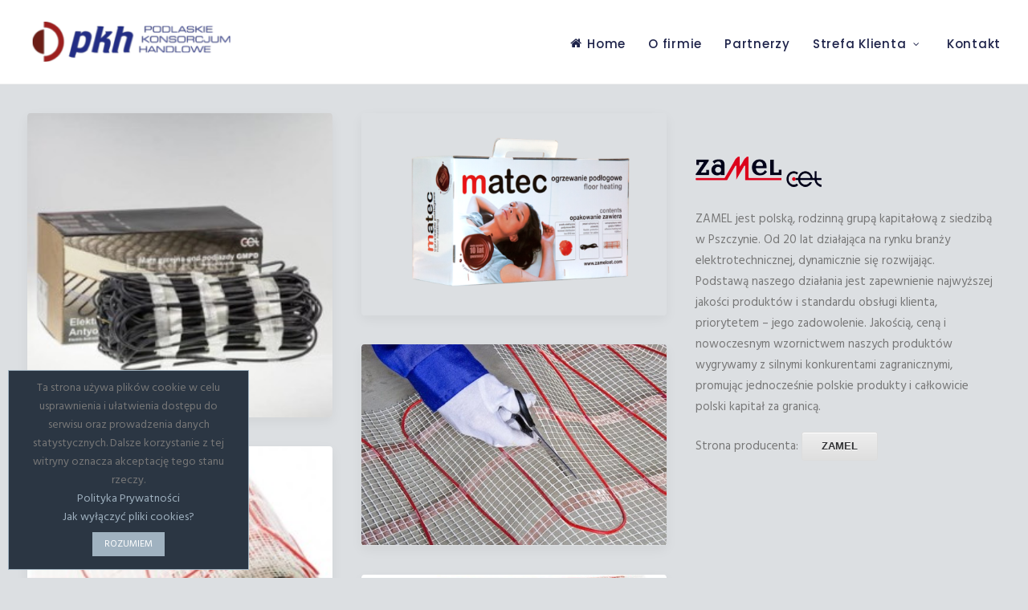

--- FILE ---
content_type: text/html; charset=UTF-8
request_url: http://pokoha.pl/portfolio/maty-grzewcze/
body_size: 12189
content:
<!DOCTYPE html><html class="no-touch" lang="pl-PL" prefix="og: http://ogp.me/ns#" xmlns="http://www.w3.org/1999/xhtml"><head><meta http-equiv="Content-Type" content="text/html; charset=UTF-8"><meta name="viewport" content="width=device-width, initial-scale=1"><link rel="profile" href="http://gmpg.org/xfn/11"><link rel="pingback" href="http://pokoha.pl/xmlrpc.php"><title>Maty grzewcze - Okna i Drzwi Białystok</title><meta name='robots' content='max-image-preview:large' /><link rel="canonical" href="http://pokoha.pl/portfolio/maty-grzewcze/" /><meta property="og:locale" content="pl_PL" /><meta property="og:type" content="article" /><meta property="og:title" content="Maty grzewcze - Okna i Drzwi Białystok" /><meta property="og:description" content="Zalety tych okien z pewnością docenią osoby, dla których ważna jest pełna swoboda w aranżacji wnętrza." /><meta property="og:url" content="http://pokoha.pl/portfolio/maty-grzewcze/" /><meta property="og:site_name" content="Okna i Drzwi Białystok" /><meta property="og:image" content="http://pokoha.pl/wp-content/uploads/2017/03/PKH-grafika-maty.jpg" /><meta property="og:image:width" content="800" /><meta property="og:image:height" content="800" /><meta name="twitter:card" content="summary" /><meta name="twitter:description" content="Zalety tych okien z pewnością docenią osoby, dla których ważna jest pełna swoboda w aranżacji wnętrza." /><meta name="twitter:title" content="Maty grzewcze - Okna i Drzwi Białystok" /><meta name="twitter:image" content="http://pokoha.pl/wp-content/uploads/2017/03/PKH-grafika-maty.jpg" /><link rel='dns-prefetch' href='//fonts.googleapis.com' /><link rel="alternate" type="application/rss+xml" title="Okna i Drzwi Białystok &raquo; Kanał z wpisami" href="http://pokoha.pl/feed/" /><link rel="alternate" type="application/rss+xml" title="Okna i Drzwi Białystok &raquo; Kanał z komentarzami" href="http://pokoha.pl/comments/feed/" /> <script type="text/javascript">window._wpemojiSettings = {"baseUrl":"https:\/\/s.w.org\/images\/core\/emoji\/14.0.0\/72x72\/","ext":".png","svgUrl":"https:\/\/s.w.org\/images\/core\/emoji\/14.0.0\/svg\/","svgExt":".svg","source":{"concatemoji":"http:\/\/pokoha.pl\/wp-includes\/js\/wp-emoji-release.min.js?ver=6.1.1"}};
/*! This file is auto-generated */
!function(e,a,t){var n,r,o,i=a.createElement("canvas"),p=i.getContext&&i.getContext("2d");function s(e,t){var a=String.fromCharCode,e=(p.clearRect(0,0,i.width,i.height),p.fillText(a.apply(this,e),0,0),i.toDataURL());return p.clearRect(0,0,i.width,i.height),p.fillText(a.apply(this,t),0,0),e===i.toDataURL()}function c(e){var t=a.createElement("script");t.src=e,t.defer=t.type="text/javascript",a.getElementsByTagName("head")[0].appendChild(t)}for(o=Array("flag","emoji"),t.supports={everything:!0,everythingExceptFlag:!0},r=0;r<o.length;r++)t.supports[o[r]]=function(e){if(p&&p.fillText)switch(p.textBaseline="top",p.font="600 32px Arial",e){case"flag":return s([127987,65039,8205,9895,65039],[127987,65039,8203,9895,65039])?!1:!s([55356,56826,55356,56819],[55356,56826,8203,55356,56819])&&!s([55356,57332,56128,56423,56128,56418,56128,56421,56128,56430,56128,56423,56128,56447],[55356,57332,8203,56128,56423,8203,56128,56418,8203,56128,56421,8203,56128,56430,8203,56128,56423,8203,56128,56447]);case"emoji":return!s([129777,127995,8205,129778,127999],[129777,127995,8203,129778,127999])}return!1}(o[r]),t.supports.everything=t.supports.everything&&t.supports[o[r]],"flag"!==o[r]&&(t.supports.everythingExceptFlag=t.supports.everythingExceptFlag&&t.supports[o[r]]);t.supports.everythingExceptFlag=t.supports.everythingExceptFlag&&!t.supports.flag,t.DOMReady=!1,t.readyCallback=function(){t.DOMReady=!0},t.supports.everything||(n=function(){t.readyCallback()},a.addEventListener?(a.addEventListener("DOMContentLoaded",n,!1),e.addEventListener("load",n,!1)):(e.attachEvent("onload",n),a.attachEvent("onreadystatechange",function(){"complete"===a.readyState&&t.readyCallback()})),(e=t.source||{}).concatemoji?c(e.concatemoji):e.wpemoji&&e.twemoji&&(c(e.twemoji),c(e.wpemoji)))}(window,document,window._wpemojiSettings);</script> <style type="text/css">img.wp-smiley,
img.emoji {
	display: inline !important;
	border: none !important;
	box-shadow: none !important;
	height: 1em !important;
	width: 1em !important;
	margin: 0 0.07em !important;
	vertical-align: -0.1em !important;
	background: none !important;
	padding: 0 !important;
}</style><link rel='stylesheet' id='wp-block-library-css' href='http://pokoha.pl/wp-includes/css/dist/block-library/style.min.css?ver=6.1.1' type='text/css' media='all' /><link rel='stylesheet' id='classic-theme-styles-css' href='http://pokoha.pl/wp-includes/css/classic-themes.min.css?ver=1' type='text/css' media='all' /><style id='global-styles-inline-css' type='text/css'>body{--wp--preset--color--black: #000000;--wp--preset--color--cyan-bluish-gray: #abb8c3;--wp--preset--color--white: #ffffff;--wp--preset--color--pale-pink: #f78da7;--wp--preset--color--vivid-red: #cf2e2e;--wp--preset--color--luminous-vivid-orange: #ff6900;--wp--preset--color--luminous-vivid-amber: #fcb900;--wp--preset--color--light-green-cyan: #7bdcb5;--wp--preset--color--vivid-green-cyan: #00d084;--wp--preset--color--pale-cyan-blue: #8ed1fc;--wp--preset--color--vivid-cyan-blue: #0693e3;--wp--preset--color--vivid-purple: #9b51e0;--wp--preset--gradient--vivid-cyan-blue-to-vivid-purple: linear-gradient(135deg,rgba(6,147,227,1) 0%,rgb(155,81,224) 100%);--wp--preset--gradient--light-green-cyan-to-vivid-green-cyan: linear-gradient(135deg,rgb(122,220,180) 0%,rgb(0,208,130) 100%);--wp--preset--gradient--luminous-vivid-amber-to-luminous-vivid-orange: linear-gradient(135deg,rgba(252,185,0,1) 0%,rgba(255,105,0,1) 100%);--wp--preset--gradient--luminous-vivid-orange-to-vivid-red: linear-gradient(135deg,rgba(255,105,0,1) 0%,rgb(207,46,46) 100%);--wp--preset--gradient--very-light-gray-to-cyan-bluish-gray: linear-gradient(135deg,rgb(238,238,238) 0%,rgb(169,184,195) 100%);--wp--preset--gradient--cool-to-warm-spectrum: linear-gradient(135deg,rgb(74,234,220) 0%,rgb(151,120,209) 20%,rgb(207,42,186) 40%,rgb(238,44,130) 60%,rgb(251,105,98) 80%,rgb(254,248,76) 100%);--wp--preset--gradient--blush-light-purple: linear-gradient(135deg,rgb(255,206,236) 0%,rgb(152,150,240) 100%);--wp--preset--gradient--blush-bordeaux: linear-gradient(135deg,rgb(254,205,165) 0%,rgb(254,45,45) 50%,rgb(107,0,62) 100%);--wp--preset--gradient--luminous-dusk: linear-gradient(135deg,rgb(255,203,112) 0%,rgb(199,81,192) 50%,rgb(65,88,208) 100%);--wp--preset--gradient--pale-ocean: linear-gradient(135deg,rgb(255,245,203) 0%,rgb(182,227,212) 50%,rgb(51,167,181) 100%);--wp--preset--gradient--electric-grass: linear-gradient(135deg,rgb(202,248,128) 0%,rgb(113,206,126) 100%);--wp--preset--gradient--midnight: linear-gradient(135deg,rgb(2,3,129) 0%,rgb(40,116,252) 100%);--wp--preset--duotone--dark-grayscale: url('#wp-duotone-dark-grayscale');--wp--preset--duotone--grayscale: url('#wp-duotone-grayscale');--wp--preset--duotone--purple-yellow: url('#wp-duotone-purple-yellow');--wp--preset--duotone--blue-red: url('#wp-duotone-blue-red');--wp--preset--duotone--midnight: url('#wp-duotone-midnight');--wp--preset--duotone--magenta-yellow: url('#wp-duotone-magenta-yellow');--wp--preset--duotone--purple-green: url('#wp-duotone-purple-green');--wp--preset--duotone--blue-orange: url('#wp-duotone-blue-orange');--wp--preset--font-size--small: 13px;--wp--preset--font-size--medium: 20px;--wp--preset--font-size--large: 36px;--wp--preset--font-size--x-large: 42px;--wp--preset--spacing--20: 0.44rem;--wp--preset--spacing--30: 0.67rem;--wp--preset--spacing--40: 1rem;--wp--preset--spacing--50: 1.5rem;--wp--preset--spacing--60: 2.25rem;--wp--preset--spacing--70: 3.38rem;--wp--preset--spacing--80: 5.06rem;}:where(.is-layout-flex){gap: 0.5em;}body .is-layout-flow > .alignleft{float: left;margin-inline-start: 0;margin-inline-end: 2em;}body .is-layout-flow > .alignright{float: right;margin-inline-start: 2em;margin-inline-end: 0;}body .is-layout-flow > .aligncenter{margin-left: auto !important;margin-right: auto !important;}body .is-layout-constrained > .alignleft{float: left;margin-inline-start: 0;margin-inline-end: 2em;}body .is-layout-constrained > .alignright{float: right;margin-inline-start: 2em;margin-inline-end: 0;}body .is-layout-constrained > .aligncenter{margin-left: auto !important;margin-right: auto !important;}body .is-layout-constrained > :where(:not(.alignleft):not(.alignright):not(.alignfull)){max-width: var(--wp--style--global--content-size);margin-left: auto !important;margin-right: auto !important;}body .is-layout-constrained > .alignwide{max-width: var(--wp--style--global--wide-size);}body .is-layout-flex{display: flex;}body .is-layout-flex{flex-wrap: wrap;align-items: center;}body .is-layout-flex > *{margin: 0;}:where(.wp-block-columns.is-layout-flex){gap: 2em;}.has-black-color{color: var(--wp--preset--color--black) !important;}.has-cyan-bluish-gray-color{color: var(--wp--preset--color--cyan-bluish-gray) !important;}.has-white-color{color: var(--wp--preset--color--white) !important;}.has-pale-pink-color{color: var(--wp--preset--color--pale-pink) !important;}.has-vivid-red-color{color: var(--wp--preset--color--vivid-red) !important;}.has-luminous-vivid-orange-color{color: var(--wp--preset--color--luminous-vivid-orange) !important;}.has-luminous-vivid-amber-color{color: var(--wp--preset--color--luminous-vivid-amber) !important;}.has-light-green-cyan-color{color: var(--wp--preset--color--light-green-cyan) !important;}.has-vivid-green-cyan-color{color: var(--wp--preset--color--vivid-green-cyan) !important;}.has-pale-cyan-blue-color{color: var(--wp--preset--color--pale-cyan-blue) !important;}.has-vivid-cyan-blue-color{color: var(--wp--preset--color--vivid-cyan-blue) !important;}.has-vivid-purple-color{color: var(--wp--preset--color--vivid-purple) !important;}.has-black-background-color{background-color: var(--wp--preset--color--black) !important;}.has-cyan-bluish-gray-background-color{background-color: var(--wp--preset--color--cyan-bluish-gray) !important;}.has-white-background-color{background-color: var(--wp--preset--color--white) !important;}.has-pale-pink-background-color{background-color: var(--wp--preset--color--pale-pink) !important;}.has-vivid-red-background-color{background-color: var(--wp--preset--color--vivid-red) !important;}.has-luminous-vivid-orange-background-color{background-color: var(--wp--preset--color--luminous-vivid-orange) !important;}.has-luminous-vivid-amber-background-color{background-color: var(--wp--preset--color--luminous-vivid-amber) !important;}.has-light-green-cyan-background-color{background-color: var(--wp--preset--color--light-green-cyan) !important;}.has-vivid-green-cyan-background-color{background-color: var(--wp--preset--color--vivid-green-cyan) !important;}.has-pale-cyan-blue-background-color{background-color: var(--wp--preset--color--pale-cyan-blue) !important;}.has-vivid-cyan-blue-background-color{background-color: var(--wp--preset--color--vivid-cyan-blue) !important;}.has-vivid-purple-background-color{background-color: var(--wp--preset--color--vivid-purple) !important;}.has-black-border-color{border-color: var(--wp--preset--color--black) !important;}.has-cyan-bluish-gray-border-color{border-color: var(--wp--preset--color--cyan-bluish-gray) !important;}.has-white-border-color{border-color: var(--wp--preset--color--white) !important;}.has-pale-pink-border-color{border-color: var(--wp--preset--color--pale-pink) !important;}.has-vivid-red-border-color{border-color: var(--wp--preset--color--vivid-red) !important;}.has-luminous-vivid-orange-border-color{border-color: var(--wp--preset--color--luminous-vivid-orange) !important;}.has-luminous-vivid-amber-border-color{border-color: var(--wp--preset--color--luminous-vivid-amber) !important;}.has-light-green-cyan-border-color{border-color: var(--wp--preset--color--light-green-cyan) !important;}.has-vivid-green-cyan-border-color{border-color: var(--wp--preset--color--vivid-green-cyan) !important;}.has-pale-cyan-blue-border-color{border-color: var(--wp--preset--color--pale-cyan-blue) !important;}.has-vivid-cyan-blue-border-color{border-color: var(--wp--preset--color--vivid-cyan-blue) !important;}.has-vivid-purple-border-color{border-color: var(--wp--preset--color--vivid-purple) !important;}.has-vivid-cyan-blue-to-vivid-purple-gradient-background{background: var(--wp--preset--gradient--vivid-cyan-blue-to-vivid-purple) !important;}.has-light-green-cyan-to-vivid-green-cyan-gradient-background{background: var(--wp--preset--gradient--light-green-cyan-to-vivid-green-cyan) !important;}.has-luminous-vivid-amber-to-luminous-vivid-orange-gradient-background{background: var(--wp--preset--gradient--luminous-vivid-amber-to-luminous-vivid-orange) !important;}.has-luminous-vivid-orange-to-vivid-red-gradient-background{background: var(--wp--preset--gradient--luminous-vivid-orange-to-vivid-red) !important;}.has-very-light-gray-to-cyan-bluish-gray-gradient-background{background: var(--wp--preset--gradient--very-light-gray-to-cyan-bluish-gray) !important;}.has-cool-to-warm-spectrum-gradient-background{background: var(--wp--preset--gradient--cool-to-warm-spectrum) !important;}.has-blush-light-purple-gradient-background{background: var(--wp--preset--gradient--blush-light-purple) !important;}.has-blush-bordeaux-gradient-background{background: var(--wp--preset--gradient--blush-bordeaux) !important;}.has-luminous-dusk-gradient-background{background: var(--wp--preset--gradient--luminous-dusk) !important;}.has-pale-ocean-gradient-background{background: var(--wp--preset--gradient--pale-ocean) !important;}.has-electric-grass-gradient-background{background: var(--wp--preset--gradient--electric-grass) !important;}.has-midnight-gradient-background{background: var(--wp--preset--gradient--midnight) !important;}.has-small-font-size{font-size: var(--wp--preset--font-size--small) !important;}.has-medium-font-size{font-size: var(--wp--preset--font-size--medium) !important;}.has-large-font-size{font-size: var(--wp--preset--font-size--large) !important;}.has-x-large-font-size{font-size: var(--wp--preset--font-size--x-large) !important;}
.wp-block-navigation a:where(:not(.wp-element-button)){color: inherit;}
:where(.wp-block-columns.is-layout-flex){gap: 2em;}
.wp-block-pullquote{font-size: 1.5em;line-height: 1.6;}</style><link rel='stylesheet' id='contact-form-7-css' href='http://pokoha.pl/wp-content/cache/autoptimize/css/autoptimize_single_0e4a098f3f6e3faede64db8b9da80ba2.css?ver=5.7.4' type='text/css' media='all' /><link rel='stylesheet' id='rs-plugin-settings-css' href='http://pokoha.pl/wp-content/cache/autoptimize/css/autoptimize_single_c43284692a7fb5aa19eca02125ada4aa.css?ver=5.2.6' type='text/css' media='all' /><style id='rs-plugin-settings-inline-css' type='text/css'>#rs-demo-id {}</style><link rel='stylesheet' id='uncode-style-css' href='http://pokoha.pl/wp-content/cache/autoptimize/css/autoptimize_single_c6c70f35bc4d1262222726bcb5d94803.css?ver=1458065290' type='text/css' media='all' /><style id='uncode-style-inline-css' type='text/css'>@media (min-width: 960px) { .limit-width { max-width: 1440px; margin: auto;}}</style><link rel='stylesheet' id='uncode-custom-style-css' href='http://pokoha.pl/wp-content/cache/autoptimize/css/autoptimize_single_6ab15665c888eaa016261eee118fc5d0.css?ver=1586114503' type='text/css' media='all' /><style id='uncode-custom-style-inline-css' type='text/css'>.strona-prod {-moz-box-shadow:inset 0px 1px 0px 0px #ffffff;-webkit-box-shadow:inset 0px 1px 0px 0px #ffffff;box-shadow:inset 0px 1px 0px 0px #ffffff;background:-webkit-gradient(linear, left top, left bottom, color-stop(0.05, #ededed), color-stop(1, #dfdfdf));background:-moz-linear-gradient(top, #ededed 5%, #dfdfdf 100%);background:-webkit-linear-gradient(top, #ededed 5%, #dfdfdf 100%);background:-o-linear-gradient(top, #ededed 5%, #dfdfdf 100%);background:-ms-linear-gradient(top, #ededed 5%, #dfdfdf 100%);background:linear-gradient(to bottom, #ededed 5%, #dfdfdf 100%);filter:progid:DXImageTransform.Microsoft.gradient(startColorstr='#ededed', endColorstr='#dfdfdf',GradientType=0);background-color:#ededed;-moz-border-radius:3px;-webkit-border-radius:3px;border-radius:3px;border:1px solid #dcdcdc;display:inline-block;cursor:pointer;color:#777777;font-family:Arial;font-size:13px;padding:6px 24px;text-decoration:none;text-shadow:0px 1px 0px #ffffff;}.strona-prod:hover {background:-webkit-gradient(linear, left top, left bottom, color-stop(0.05, #dfdfdf), color-stop(1, #ededed));background:-moz-linear-gradient(top, #dfdfdf 5%, #ededed 100%);background:-webkit-linear-gradient(top, #dfdfdf 5%, #ededed 100%);background:-o-linear-gradient(top, #dfdfdf 5%, #ededed 100%);background:-ms-linear-gradient(top, #dfdfdf 5%, #ededed 100%);background:linear-gradient(to bottom, #dfdfdf 5%, #ededed 100%);filter:progid:DXImageTransform.Microsoft.gradient(startColorstr='#dfdfdf', endColorstr='#ededed',GradientType=0);background-color:#dfdfdf;}.strona-prod:active {position:relative;top:1px;}.address{color:#4c4c4c;}.back-gallery-button{position:relative;margin-left:auto; margin-right:auto;float:none;}.subtitle-pkh{color:#932529 !important;}.kontakt-nazwisko{line-height:0.5em;margin-top:35px;color:#323a7e;font-size:16px;font-weight:bold;}.kontakt-funkcja{line-height:0.5em;color:#473259;font-size:13px;}.kontakt-tel{line-height:0.5em;color:#473259;font-size:16px;}.style-light .link-hover,.style-light.style-override .link-hover,.style-dark .style-light .link-hover,.style-light a:not(.btn-text-skin):hover,.style-light.style-override a:not(.btn-text-skin):hover,.style-dark .style-light a:not(.btn-text-skin):hover,.style-light a:not(.btn-text-skin):focus,.style-light.style-override a:not(.btn-text-skin):focus,.style-dark .style-light a:not(.btn-text-skin):focus,.style-light a.active,.style-light.style-override a.active,.style-dark .style-light a.active,.style-light .tmb .t-entry-text .t-entry-title a:hover,.style-light.style-override .tmb .t-entry-text .t-entry-title a:hover,.style-dark .style-light .tmb .t-entry-text .t-entry-title a:hover,.style-light .tmb .t-entry-text .t-entry-title a:focus,.style-light.style-override .tmb .t-entry-text .t-entry-title a:focus,.style-dark .style-light .tmb .t-entry-text .t-entry-title a:focus,.style-light .tmb .t-entry p.t-entry-comments .extras a:hover i,.style-light.style-override .tmb .t-entry p.t-entry-comments .extras a:hover i,.style-dark .style-light .tmb .t-entry p.t-entry-comments .extras a:hover i,.style-light .tmb .t-entry p.t-entry-comments .extras a.active i,.style-light.style-override .tmb .t-entry p.t-entry-comments .extras a.active i,.style-dark .style-light .tmb .t-entry p.t-entry-comments .extras a.active i,.style-light .tmb .t-entry p.t-entry-comments .extras a:focus i,.style-light.style-override .tmb .t-entry p.t-entry-comments .extras a:focus i,.style-dark .style-light .tmb .t-entry p.t-entry-comments .extras a:focus i,.style-light .widget_nav_menu li.active > a,.style-light.style-override .widget_nav_menu li.active > a,.style-dark .style-light .widget_nav_menu li.active > a, label:focus {color:#c31919;}</style><link rel='stylesheet' id='child-style-css' href='http://pokoha.pl/wp-content/themes/uncode-child/style.css?ver=1458065290' type='text/css' media='all' /><link rel='stylesheet' id='uncode-icons-css' href='http://pokoha.pl/wp-content/cache/autoptimize/css/autoptimize_single_8ba002d01fd0ae1ffbd6916d1060dc2f.css?ver=1586114503' type='text/css' media='all' /><link rel='stylesheet' id='uncodefont-google-css' href='//fonts.googleapis.com/css?family=Poppins%3A300%2Cregular%2C500%2C600%2C700%7CHind%3A300%2Cregular%2C500%2C600%2C700%7CDroid+Serif%3Aregular%2Citalic%2C700%2C700italic%7CDosis%3A200%2C300%2Cregular%2C500%2C600%2C700%2C800%7CPlayfair+Display%3Aregular%2Citalic%2C700%2C700italic%2C900%2C900italic%7COswald%3A300%2Cregular%2C700%7CRoboto%3A100%2C100italic%2C300%2C300italic%2Cregular%2Citalic%2C500%2C500italic%2C700%2C700italic%2C900%2C900italic%7CSource+Sans+Pro%3A200%2C200italic%2C300%2C300italic%2Cregular%2Citalic%2C600%2C600italic%2C700%2C700italic%2C900%2C900italic&#038;subset=devanagari%2Clatin-ext%2Clatin%2Ccyrillic%2Cvietnamese%2Cgreek%2Ccyrillic-ext%2Cgreek-ext&#038;ver=1.0.0' type='text/css' media='all' /> <script type='text/javascript' src='http://pokoha.pl/wp-includes/js/jquery/jquery.min.js?ver=3.6.1' id='jquery-core-js'></script> <script type='text/javascript' src='http://pokoha.pl/wp-includes/js/jquery/jquery-migrate.min.js?ver=3.3.2' id='jquery-migrate-js'></script> <script type='text/javascript' id='accordions_js-js-extra'>var accordions_ajax = {"accordions_ajaxurl":"http:\/\/pokoha.pl\/wp-admin\/admin-ajax.php"};</script> <script type='text/javascript' src='http://pokoha.pl/wp-content/plugins/accordions/assets/frontend/js/scripts.js?ver=6.1.1' id='accordions_js-js'></script> <script type='text/javascript' src='http://pokoha.pl/wp-content/plugins/revslider/public/assets/js/jquery.themepunch.tools.min.js?ver=5.2.6' id='tp-tools-js'></script> <script type='text/javascript' src='http://pokoha.pl/wp-content/plugins/revslider/public/assets/js/jquery.themepunch.revolution.min.js?ver=5.2.6' id='revmin-js'></script> <script type='text/javascript' src='/wp-content/themes/uncode/library/js/min/ai-uncode.min.js' id='uncodeAI' data-home='/' data-path='/' data-breakpoints-images='258,516,720,1032,1440,2064,2880' id='ai-uncode-js'></script> <script type='text/javascript' id='uncode-init-js-extra'>var SiteParameters = {"site_url":"http:\/\/pokoha.pl\/","theme_directory":"http:\/\/pokoha.pl\/wp-content\/themes\/uncode","days":"dni","hours":"godzin","minutes":"minut","seconds":"sekund","constant_scroll":"on","scroll_speed":"2","parallax_factor":"0.25"};</script> <script type='text/javascript' src='http://pokoha.pl/wp-content/themes/uncode/library/js/init.js?ver=1586114503' id='uncode-init-js'></script> <link rel="https://api.w.org/" href="http://pokoha.pl/wp-json/" /><link rel="EditURI" type="application/rsd+xml" title="RSD" href="http://pokoha.pl/xmlrpc.php?rsd" /><link rel="wlwmanifest" type="application/wlwmanifest+xml" href="http://pokoha.pl/wp-includes/wlwmanifest.xml" /><meta name="generator" content="WordPress 6.1.1" /><link rel='shortlink' href='http://pokoha.pl/?p=54721' /><link rel="alternate" type="application/json+oembed" href="http://pokoha.pl/wp-json/oembed/1.0/embed?url=http%3A%2F%2Fpokoha.pl%2Fportfolio%2Fmaty-grzewcze%2F" /><link rel="alternate" type="text/xml+oembed" href="http://pokoha.pl/wp-json/oembed/1.0/embed?url=http%3A%2F%2Fpokoha.pl%2Fportfolio%2Fmaty-grzewcze%2F&#038;format=xml" /><style type="text/css">.recentcomments a{display:inline !important;padding:0 !important;margin:0 !important;}</style><!--[if lte IE 9]><link rel="stylesheet" type="text/css" href="http://pokoha.pl/wp-content/plugins/uncode-js_composer/assets/css/vc_lte_ie9.min.css" media="screen"><![endif]--><!--[if IE  8]><link rel="stylesheet" type="text/css" href="http://pokoha.pl/wp-content/plugins/uncode-js_composer/assets/css/vc-ie8.min.css" media="screen"><![endif]--><meta name="generator" content="Powered by Slider Revolution 5.2.6 - responsive, Mobile-Friendly Slider Plugin for WordPress with comfortable drag and drop interface." /><style type="text/css" id="wp-custom-css">/*
Tutaj możesz dodać własny CSS.

Naciśnij ikonkę pomocy, żeby dowiedzieć się więcej.
*/
address.style-accent-bg{
color:black;
}</style><noscript><style type="text/css">.wpb_animate_when_almost_visible { opacity: 1; }</style></noscript></head><body class="portfolio-template-default single single-portfolio postid-54721  style-color-112182-bg hmenu hmenu-position-right header-full-width main-center-align wpb-js-composer js-comp-ver-4.12.1 vc_responsive" data-border="0"><div class="body-borders" data-border="0"><div class="top-border body-border-shadow"></div><div class="right-border body-border-shadow"></div><div class="bottom-border body-border-shadow"></div><div class="left-border body-border-shadow"></div><div class="top-border style-light-bg"></div><div class="right-border style-light-bg"></div><div class="bottom-border style-light-bg"></div><div class="left-border style-light-bg"></div></div><div class="box-wrapper"><div class="box-container"> <script type="text/javascript">UNCODE.initBox();</script> <div class="menu-wrapper menu-shrink menu-sticky"><header id="masthead" class="navbar menu-primary menu-light submenu-dark menu-transparent menu-add-padding style-light-original menu-absolute menu-with-logo"><div class="menu-container style-color-xsdn-bg menu-borders menu-shadows force-no-shadows"><div class="row-menu"><div class="row-menu-inner"><div id="logo-container-mobile" class="col-lg-0 logo-container middle"><div id="main-logo" class="navbar-header style-light"> <a href="http://pokoha.pl" class="navbar-brand" data-minheight="35"><div class="logo-image logo-skinnable" data-maxheight="50" style="height: 50px;"><img src="http://pokoha.pl/wp-content/uploads/2017/01/PKH-logo-uai-258x51.png" alt="logo" width="258" height="51" class="img-responsive adaptive-async" data-uniqueid="54186-207932" data-guid="http://pokoha.pl/wp-content/uploads/2017/01/PKH-logo.png" data-path="2017/01/PKH-logo.png" data-width="300" data-height="59" data-singlew="null" data-singleh="null" data-crop="" data-fixed="height" /></div></a></div><div class="mmb-container"><div class="mobile-menu-button mobile-menu-button-light lines-button x2"><span class="lines"></span></div></div></div><div class="col-lg-12 main-menu-container middle"><div class="menu-horizontal"><div class="menu-horizontal-inner"><div class="nav navbar-nav navbar-main navbar-nav-last"><ul id="menu-menu-gora" class="menu-primary-inner menu-smart sm"><li id="menu-item-54032" class="menu-item menu-item-type-post_type menu-item-object-page menu-item-home menu-item-54032 menu-item-link"><a title="Home" href="http://pokoha.pl/"><i class="menu-icon fa fa-home"></i>Home<i class="fa fa-angle-right fa-dropdown"></i></a></li><li id="menu-item-54911" class="menu-item menu-item-type-post_type menu-item-object-page menu-item-54911 menu-item-link"><a title="O firmie" href="http://pokoha.pl/homepages/pkh-o-firmie/">O firmie<i class="fa fa-angle-right fa-dropdown"></i></a></li><li id="menu-item-54280" class="menu-item menu-item-type-post_type menu-item-object-page menu-item-54280 menu-item-link"><a title="Partnerzy" href="http://pokoha.pl/homepages/pkh-partnerzy/">Partnerzy<i class="fa fa-angle-right fa-dropdown"></i></a></li><li id="menu-item-54409" class="menu-item menu-item-type-custom menu-item-object-custom menu-item-has-children menu-item-54409 dropdown menu-item-link"><a title="Strefa Klienta" href="#" data-toggle="dropdown" class="dropdown-toggle" data-type="title">Strefa Klienta<i class="fa fa-angle-down fa-dropdown"></i></a><ul role="menu" class="drop-menu"><li id="menu-item-54148" class="menu-item menu-item-type-post_type menu-item-object-page menu-item-54148"><a title="Galeria" href="http://pokoha.pl/homepages/pkh-galeria/">Galeria<i class="fa fa-angle-right fa-dropdown"></i></a></li><li id="menu-item-54420" class="menu-item menu-item-type-post_type menu-item-object-page menu-item-54420"><a title="Poradnik kupującego" href="http://pokoha.pl/features/tabs-accordions/pkh-poradnik-kupujacego/">Poradnik kupującego<i class="fa fa-angle-right fa-dropdown"></i></a></li></ul></li><li id="menu-item-54304" class="menu-item menu-item-type-post_type menu-item-object-page menu-item-54304 menu-item-link"><a title=" Kontakt" href="http://pokoha.pl/homepages/pkh-kontakt/"> Kontakt<i class="fa fa-angle-right fa-dropdown"></i></a></li></ul></div><div class="desktop-hidden"></div></div></div></div></div></div></div></header></div> <script type="text/javascript">UNCODE.fixMenuHeight();</script> <div class="main-wrapper"><div class="main-container"><div class="page-wrapper"><div class="sections-container"><script type="text/javascript">UNCODE.initHeader();</script><div class="page-body style-color-112182-bg"><div class="portfolio-wrapper"><div class="portfolio-body"><div class="post-content"><div data-parent="true" class="row-container boomapps_vcrow"><div class="row limit-width row-parent"><div class="row-inner"><div class="pos-top pos-center align_left column_parent col-lg-8 boomapps_vccolumn single-internal-gutter"><div class="uncol style-light"  ><div class="uncoltable"><div class="uncell  boomapps_vccolumn no-block-padding"><div class="uncont"><div id="gallery-162701maty" class="isotope-system"><div class="isotope-wrapper single-gutter"><div class="isotope-container isotope-layout style-masonry" data-type="masonry" data-layout="packery" data-lg="1000" data-md="600" data-sm="480"><div class="tmb tmb-iso-w4 tmb-iso-h4 img-round tmb-light tmb-overlay-text-anim tmb-overlay-anim tmb-overlay-middle tmb-overlay-text-left tmb-shadowed  tmb-media-first tmb-media-last tmb-content-overlay tmb-no-bg"><div class="t-inside" ><div class="t-entry-visual" tabindex="0"><div class="t-entry-visual-tc"><div class="t-entry-visual-cont"><div class="dummy" style="padding-top: 100%;"></div><a tabindex="-1" href="http://pokoha.pl/wp-content/uploads/2017/03/Zamel-2.jpg" class="pushed" data-active="1" data-lbox="ilightbox_gallery-162701maty" data-options="width:280,height:280,thumbnail: 'http://pokoha.pl/wp-content/uploads/2017/03/Zamel-2-uai-258x258.jpg'"><div class="t-entry-visual-overlay"><div class="t-entry-visual-overlay-in style-dark-bg" style="opacity: 0.5;"></div></div><div class="t-overlay-wrap"><div class="t-overlay-inner"><div class="t-overlay-content"><div class="t-overlay-text single-block-padding"></div></div></div></div><img class="adaptive-async" src="http://pokoha.pl/wp-content/uploads/2017/03/Zamel-2-uai-258x258.jpg" width="258" height="258" alt="" data-uniqueid="54845-971258" data-guid="http://pokoha.pl/wp-content/uploads/2017/03/Zamel-2.jpg" data-path="2017/03/Zamel-2.jpg" data-width="280" data-height="280" data-singlew="4" data-singleh="4" data-crop="" data-fixed="" /></a></div></div></div></div></div><div class="tmb tmb-iso-w4 tmb-iso-h4 img-round tmb-light tmb-overlay-text-anim tmb-overlay-anim tmb-overlay-middle tmb-overlay-text-left tmb-shadowed  tmb-media-first tmb-media-last tmb-content-overlay tmb-no-bg"><div class="t-inside" ><div class="t-entry-visual" tabindex="0"><div class="t-entry-visual-tc"><div class="t-entry-visual-cont"><div class="dummy" style="padding-top: 66.67%;"></div><a tabindex="-1" href="http://pokoha.pl/wp-content/uploads/2017/03/Zamel-3.png" class="pushed" data-active="1" data-lbox="ilightbox_gallery-162701maty" data-options="width:800,height:533,thumbnail: 'http://pokoha.pl/wp-content/uploads/2017/03/Zamel-3-uai-258x172.png'"><div class="t-entry-visual-overlay"><div class="t-entry-visual-overlay-in style-dark-bg" style="opacity: 0.5;"></div></div><div class="t-overlay-wrap"><div class="t-overlay-inner"><div class="t-overlay-content"><div class="t-overlay-text single-block-padding"></div></div></div></div><img class="adaptive-async" src="http://pokoha.pl/wp-content/uploads/2017/03/Zamel-3-uai-258x172.png" width="258" height="172" alt="" data-uniqueid="54846-203821" data-guid="http://pokoha.pl/wp-content/uploads/2017/03/Zamel-3.png" data-path="2017/03/Zamel-3.png" data-width="800" data-height="533" data-singlew="4" data-singleh="4" data-crop="" data-fixed="" /></a></div></div></div></div></div><div class="tmb tmb-iso-w4 tmb-iso-h4 img-round tmb-light tmb-overlay-text-anim tmb-overlay-anim tmb-overlay-middle tmb-overlay-text-left tmb-shadowed  tmb-media-first tmb-media-last tmb-content-overlay tmb-no-bg"><div class="t-inside" ><div class="t-entry-visual" tabindex="0"><div class="t-entry-visual-tc"><div class="t-entry-visual-cont"><div class="dummy" style="padding-top: 66.28%;"></div><a tabindex="-1" href="http://pokoha.pl/wp-content/uploads/2017/03/Zamel-1.jpg" class="pushed" data-active="1" data-lbox="ilightbox_gallery-162701maty" data-options="width:600,height:397,thumbnail: 'http://pokoha.pl/wp-content/uploads/2017/03/Zamel-1-uai-258x171.jpg'"><div class="t-entry-visual-overlay"><div class="t-entry-visual-overlay-in style-dark-bg" style="opacity: 0.5;"></div></div><div class="t-overlay-wrap"><div class="t-overlay-inner"><div class="t-overlay-content"><div class="t-overlay-text single-block-padding"></div></div></div></div><img class="adaptive-async" src="http://pokoha.pl/wp-content/uploads/2017/03/Zamel-1-uai-258x171.jpg" width="258" height="171" alt="" data-uniqueid="54844-147674" data-guid="http://pokoha.pl/wp-content/uploads/2017/03/Zamel-1.jpg" data-path="2017/03/Zamel-1.jpg" data-width="600" data-height="397" data-singlew="4" data-singleh="4" data-crop="" data-fixed="" /></a></div></div></div></div></div><div class="tmb tmb-iso-w4 tmb-iso-h4 img-round tmb-light tmb-overlay-text-anim tmb-overlay-anim tmb-overlay-middle tmb-overlay-text-left tmb-shadowed  tmb-media-first tmb-media-last tmb-content-overlay tmb-no-bg"><div class="t-inside" ><div class="t-entry-visual" tabindex="0"><div class="t-entry-visual-tc"><div class="t-entry-visual-cont"><div class="dummy" style="padding-top: 118.22%;"></div><a tabindex="-1" href="http://pokoha.pl/wp-content/uploads/2017/03/Zamel-4.jpg" class="pushed" data-active="1" data-lbox="ilightbox_gallery-162701maty" data-options="width:507,height:600,thumbnail: 'http://pokoha.pl/wp-content/uploads/2017/03/Zamel-4-uai-258x305.jpg'"><div class="t-entry-visual-overlay"><div class="t-entry-visual-overlay-in style-dark-bg" style="opacity: 0.5;"></div></div><div class="t-overlay-wrap"><div class="t-overlay-inner"><div class="t-overlay-content"><div class="t-overlay-text single-block-padding"></div></div></div></div><img class="adaptive-async" src="http://pokoha.pl/wp-content/uploads/2017/03/Zamel-4-uai-258x305.jpg" width="258" height="305" alt="" data-uniqueid="54847-122798" data-guid="http://pokoha.pl/wp-content/uploads/2017/03/Zamel-4.jpg" data-path="2017/03/Zamel-4.jpg" data-width="507" data-height="600" data-singlew="4" data-singleh="4" data-crop="" data-fixed="" /></a></div></div></div></div></div><div class="tmb tmb-iso-w4 tmb-iso-h4 img-round tmb-light tmb-overlay-text-anim tmb-overlay-anim tmb-overlay-middle tmb-overlay-text-left tmb-shadowed  tmb-media-first tmb-media-last tmb-content-overlay tmb-no-bg"><div class="t-inside" ><div class="t-entry-visual" tabindex="0"><div class="t-entry-visual-tc"><div class="t-entry-visual-cont"><div class="dummy" style="padding-top: 44.19%;"></div><a tabindex="-1" href="http://pokoha.pl/wp-content/uploads/2017/03/Zamel-5.jpg" class="pushed" data-active="1" data-lbox="ilightbox_gallery-162701maty" data-options="width:600,height:264,thumbnail: 'http://pokoha.pl/wp-content/uploads/2017/03/Zamel-5-uai-258x114.jpg'"><div class="t-entry-visual-overlay"><div class="t-entry-visual-overlay-in style-dark-bg" style="opacity: 0.5;"></div></div><div class="t-overlay-wrap"><div class="t-overlay-inner"><div class="t-overlay-content"><div class="t-overlay-text single-block-padding"></div></div></div></div><img class="adaptive-async" src="http://pokoha.pl/wp-content/uploads/2017/03/Zamel-5-uai-258x114.jpg" width="258" height="114" alt="" data-uniqueid="54848-502925" data-guid="http://pokoha.pl/wp-content/uploads/2017/03/Zamel-5.jpg" data-path="2017/03/Zamel-5.jpg" data-width="600" data-height="264" data-singlew="4" data-singleh="4" data-crop="" data-fixed="" /></a></div></div></div></div></div></div></div></div></div></div></div></div></div><div class="pos-top pos-center align_left column_parent col-lg-4 boomapps_vccolumn single-internal-gutter"><div class="uncol style-light"  ><div class="uncoltable"><div class="uncell  boomapps_vccolumn no-block-padding"><div class="uncont"><div class="empty-space empty-half"><span class="empty-space-inner"></span></div><div class="uncode_text_column" ><p><img class="size-full wp-image-54842 alignnone" src="http://pokoha.pl/wp-content/uploads/2017/03/zamel-logo.png" alt="" width="157" height="38" /></p><p>ZAMEL jest polską, rodzinną grupą kapitałową z siedzibą w Pszczynie. Od 20 lat działająca na rynku branży elektrotechnicznej, dynamicznie się rozwijając.<br /> Podstawą naszego działania jest zapewnienie najwyższej jakości produktów i standardu obsługi klienta, priorytetem – jego zadowolenie. Jakością, ceną i nowoczesnym wzornictwem naszych produktów wygrywamy z silnymi konkurentami zagranicznymi, promując jednocześnie polskie produkty i całkowicie polski kapitał za granicą.</p><p>Strona producenta: <a class="strona-prod" href="http://www.zamel.pl/pl,256,0,maty-grzejne" target="_blank"><strong>ZAMEL</strong></a></p></div></div></div></div></div></div><script id="script-353156" type="text/javascript">UNCODE.initRow(document.getElementById("script-353156"));</script></div></div></div></div></div></div></div><div class="row-container row-navigation row-navigation-light"><div class="row row-parent style-light"><nav class="post-navigation"><ul class="navigation"><li class="page-prev"><span class="btn-container"><a class="btn btn-link text-default-color btn-icon-left" href="http://pokoha.pl/portfolio/parapety/" rel="prev"><i class="fa fa-angle-left"></i><span>Parapety</span></a></span></li><li class="nav-back"><span class="btn-container"><a class="btn btn-link text-default-color" href="http://pokoha.pl/homepages/pkh-galeria/">PKH Oferta handlowa</a></span></li><li class="page-next"><span class="btn-container"><span class="btn btn-link btn-icon-right btn-disable-hover"><i class="fa fa-angle-right"></i></span></span></li></ul></nav></div></div></div></div><footer id="colophon" class="site-footer"><div class="row-container style-dark-bg footer-last"><div class="row row-parent style-dark no-top-padding no-h-padding no-bottom-padding"><div class="site-info uncell col-lg-6 pos-middle text-left"><p><a style="color: #b4b2b6;" title="Nowoczesne i funkcjonalne strony WWW" href="http://www.adrock.pl">Wykonanie: Ad<span style="color: #a60505;">Rock</span> Studio</a>         Copyright: PKH 2018       <a href="http://pokoha.pl/homepages/polityka-prywatnosci/" target="_blank" rel="noopener">POLITYKA PRYWATNOŚCI</a></p></div></div></div></footer></div></div></div></div><div class="style-light footer-scroll-top footer-scroll-higher"><a href="#" class="scroll-top"><i class="fa fa-angle-up fa-stack fa-rounded btn-default btn-hover-nobg"></i></a></div><div class="overlay overlay-sequential style-dark style-dark-bg overlay-search" data-area="search" data-container="box-container"><div class="mmb-container"><div class="menu-close-search mobile-menu-button menu-button-offcanvas mobile-menu-button-dark lines-button x2 overlay-close close" data-area="search" data-container="box-container"><span class="lines"></span></div></div><div class="search-container"><form action="http://pokoha.pl/" method="get"><div class="search-container-inner"> <input type="search" class="search-field form-fluid no-livesearch" placeholder="Szukaj..." value="" name="s" title="Wyszukaj:"> <i class="fa fa-search3"></i></div></form></div></div><div id="simplecookienotification_v01" style="display: block; z-index: 99999; min-height: 35px; width: 300px; position: fixed; background: rgb(43, 54, 67); border: 1px solid rgb(160, 178, 192); text-align: center; color: rgb(119, 119, 119); bottom: 10px; left: 10px;"><div style="padding:10px; margin-left:15px; margin-right:15px; font-size:14px; font-weight:normal;"> <span id="simplecookienotification_v01_powiadomienie">Ta strona używa plików cookie w celu usprawnienia i ułatwienia dostępu do serwisu oraz prowadzenia danych statystycznych. Dalsze korzystanie z tej witryny oznacza akceptację tego stanu rzeczy.</span><span id="br_pc_title_html"><br></span><a id="simplecookienotification_v01_polityka" href="http://pokoha.pl/homepages/polityka-prywatnosci/" target="_blank" style="color: rgb(160, 178, 192);">Polityka Prywatności</a><span id="br_pc2_title_html"><br></span> <a id="simplecookienotification_v01_info" href="http://jakwylaczyccookie.pl/jak-wylaczyc-pliki-cookies/" target="_blank" style="color: rgb(160, 178, 192);">Jak wyłączyć pliki cookies?</a><div id="jwc_hr1" style="height: 10px; display: block;"></div><a id="okbutton" href="javascript:simplecookienotification_v01_create_cookie('simplecookienotification_v01',1,30);" style="position: relative; background: rgb(160, 178, 192); color: rgb(255, 255, 255); padding: 5px 15px; text-decoration: none; font-size: 12px; font-weight: normal; border: 0px solid rgb(43, 54, 67); border-radius: 0px;">ROZUMIEM</a><div id="jwc_hr2" style="height: 10px; display: block;"></div></div></div> <script type="text/javascript">var galTable= new Array(); var galx = 0;</script><script type="text/javascript">function simplecookienotification_v01_create_cookie(name,value,days) { if (days) { var date = new Date(); date.setTime(date.getTime()+(days*24*60*60*1000)); var expires = "; expires="+date.toGMTString(); } else var expires = ""; document.cookie = name+"="+value+expires+"; path=/"; document.getElementById("simplecookienotification_v01").style.display = "none"; } function simplecookienotification_v01_read_cookie(name) { var nameEQ = name + "="; var ca = document.cookie.split(";"); for(var i=0;i < ca.length;i++) { var c = ca[i]; while (c.charAt(0)==" ") c = c.substring(1,c.length); if (c.indexOf(nameEQ) == 0) return c.substring(nameEQ.length,c.length); }return null;}var simplecookienotification_v01_jest = simplecookienotification_v01_read_cookie("simplecookienotification_v01");if(simplecookienotification_v01_jest==1){ document.getElementById("simplecookienotification_v01").style.display = "none"; }</script> <script type='text/javascript' src='http://pokoha.pl/wp-includes/js/underscore.min.js?ver=1.13.4' id='underscore-js'></script> <script type='text/javascript' id='daves-wordpress-live-search-js-extra'>var DavesWordPressLiveSearchConfig = {"resultsDirection":"","showThumbs":"false","showExcerpt":"false","displayPostCategory":"false","showMoreResultsLink":"true","minCharsToSearch":"0","xOffset":"0","yOffset":"0","blogURL":"http:\/\/pokoha.pl","ajaxURL":"http:\/\/pokoha.pl\/wp-admin\/admin-ajax.php","viewMoreText":"View more results","outdatedJQuery":"Dave's WordPress Live Search requires jQuery 1.2.6 or higher. WordPress ships with current jQuery versions. But if you are seeing this message, it's likely that another plugin is including an earlier version.","resultTemplate":"<ul id=\"dwls_search_results\" class=\"search_results dwls_search_results\">\n<input type=\"hidden\" name=\"query\" value=\"<%- resultsSearchTerm %>\" \/>\n<% _.each(searchResults, function(searchResult, index, list) { %>\n        <%\n        \/\/ Thumbnails\n        if(DavesWordPressLiveSearchConfig.showThumbs == \"true\" && searchResult.attachment_thumbnail) {\n                liClass = \"post_with_thumb\";\n        }\n        else {\n                liClass = \"\";\n        }\n        %>\n        <li class=\"post-<%= searchResult.ID %> daves-wordpress-live-search_result <%- liClass %>\">\n\n        <a href=\"<%= searchResult.permalink %>\" class=\"daves-wordpress-live-search_title\">\n        <% if(DavesWordPressLiveSearchConfig.displayPostCategory == \"true\" && searchResult.post_category !== undefined) { %>\n                <span class=\"search-category\"><%= searchResult.post_category %><\/span>\n        <% } %><span class=\"search-title\"><%= searchResult.post_title %><\/span><\/a>\n\n        <% if(searchResult.post_price !== undefined) { %>\n                <p class=\"price\"><%- searchResult.post_price %><\/p>\n        <% } %>\n\n        <% if(DavesWordPressLiveSearchConfig.showExcerpt == \"true\" && searchResult.post_excerpt) { %>\n                <%= searchResult.post_excerpt %>\n        <% } %>\n\n        <% if(e.displayPostMeta) { %>\n                <p class=\"meta clearfix daves-wordpress-live-search_author\" id=\"daves-wordpress-live-search_author\">Posted by <%- searchResult.post_author_nicename %><\/p><p id=\"daves-wordpress-live-search_date\" class=\"meta clearfix daves-wordpress-live-search_date\"><%- searchResult.post_date %><\/p>\n        <% } %>\n        <div class=\"clearfix\"><\/div><\/li>\n<% }); %>\n\n<% if(searchResults[0].show_more !== undefined && searchResults[0].show_more && DavesWordPressLiveSearchConfig.showMoreResultsLink == \"true\") { %>\n        <div class=\"clearfix search_footer\"><a href=\"<%= DavesWordPressLiveSearchConfig.blogURL %>\/?s=<%-  resultsSearchTerm %>\"><%- DavesWordPressLiveSearchConfig.viewMoreText %><\/a><\/div>\n<% } %>\n\n<\/ul>"};</script> <script type='text/javascript' src='http://pokoha.pl/wp-content/plugins/uncode-daves-wordpress-live-search/js/daves-wordpress-live-search.js?ver=6.1.1' id='daves-wordpress-live-search-js'></script> <script type='text/javascript' src='http://pokoha.pl/wp-content/plugins/contact-form-7/includes/swv/js/index.js?ver=5.7.4' id='swv-js'></script> <script type='text/javascript' id='contact-form-7-js-extra'>var wpcf7 = {"api":{"root":"http:\/\/pokoha.pl\/wp-json\/","namespace":"contact-form-7\/v1"},"cached":"1"};</script> <script type='text/javascript' src='http://pokoha.pl/wp-content/plugins/contact-form-7/includes/js/index.js?ver=5.7.4' id='contact-form-7-js'></script> <script type='text/javascript' id='mediaelement-core-js-before'>var mejsL10n = {"language":"pl","strings":{"mejs.download-file":"Pobierz plik","mejs.install-flash":"Korzystasz z przegl\u0105darki, kt\u00f3ra nie ma w\u0142\u0105czonej lub zainstalowanej wtyczki Flash player. W\u0142\u0105cz wtyczk\u0119 Flash player lub pobierz najnowsz\u0105 wersj\u0119 z https:\/\/get.adobe.com\/flashplayer\/","mejs.fullscreen":"Tryb pe\u0142noekranowy","mejs.play":"Odtw\u00f3rz","mejs.pause":"Zatrzymaj","mejs.time-slider":"Slider Czasu","mejs.time-help-text":"U\u017cyj strza\u0142ek lewo\/prawo aby przesun\u0105\u0107 o sekund\u0119 do przodu lub do ty\u0142u, strza\u0142ek g\u00f3ra\/d\u00f3\u0142 aby przesun\u0105\u0107 o dziesi\u0119\u0107 sekund.","mejs.live-broadcast":"Transmisja na \u017cywo","mejs.volume-help-text":"U\u017cywaj strza\u0142ek do g\u00f3ry\/do do\u0142u aby zwi\u0119kszy\u0107 lub zmniejszy\u0107 g\u0142o\u015bno\u015b\u0107.","mejs.unmute":"W\u0142\u0105cz dzwi\u0119k","mejs.mute":"Wycisz","mejs.volume-slider":"Suwak g\u0142o\u015bno\u015bci","mejs.video-player":"Odtwarzacz video","mejs.audio-player":"Odtwarzacz plik\u00f3w d\u017awi\u0119kowych","mejs.captions-subtitles":"Napisy","mejs.captions-chapters":"Rozdzia\u0142y","mejs.none":"Brak","mejs.afrikaans":"afrykanerski","mejs.albanian":"Alba\u0144ski","mejs.arabic":"arabski","mejs.belarusian":"bia\u0142oruski","mejs.bulgarian":"bu\u0142garski","mejs.catalan":"katalo\u0144ski","mejs.chinese":"chi\u0144ski","mejs.chinese-simplified":"chi\u0144ski (uproszczony)","mejs.chinese-traditional":"chi\u0144ski (tradycyjny)","mejs.croatian":"chorwacki","mejs.czech":"czeski","mejs.danish":"du\u0144ski","mejs.dutch":"holenderski","mejs.english":"angielski","mejs.estonian":"esto\u0144ski","mejs.filipino":"filipi\u0144ski","mejs.finnish":"fi\u0144ski","mejs.french":"francuski","mejs.galician":"galicyjski","mejs.german":"niemiecki","mejs.greek":"grecki","mejs.haitian-creole":"Kreolski haita\u0144ski","mejs.hebrew":"hebrajski","mejs.hindi":"hinduski","mejs.hungarian":"w\u0119gierski","mejs.icelandic":"islandzki","mejs.indonesian":"indonezyjski","mejs.irish":"irlandzki","mejs.italian":"w\u0142oski","mejs.japanese":"japo\u0144ski","mejs.korean":"korea\u0144ski","mejs.latvian":"\u0142otewski","mejs.lithuanian":"litewski","mejs.macedonian":"macedo\u0144ski","mejs.malay":"malajski","mejs.maltese":"malta\u0144ski","mejs.norwegian":"norweski","mejs.persian":"perski","mejs.polish":"polski","mejs.portuguese":"portugalski","mejs.romanian":"rumu\u0144ski","mejs.russian":"rosyjski","mejs.serbian":"serbski","mejs.slovak":"s\u0142owacki","mejs.slovenian":"s\u0142owe\u0144ski","mejs.spanish":"hiszpa\u0144ski","mejs.swahili":"suahili","mejs.swedish":"szwedzki","mejs.tagalog":"tagalski","mejs.thai":"tajski","mejs.turkish":"turecki","mejs.ukrainian":"ukrai\u0144ski","mejs.vietnamese":"wietnamski","mejs.welsh":"walijski","mejs.yiddish":"jidysz"}};</script> <script type='text/javascript' src='http://pokoha.pl/wp-includes/js/mediaelement/mediaelement-and-player.min.js?ver=4.2.17' id='mediaelement-core-js'></script> <script type='text/javascript' src='http://pokoha.pl/wp-includes/js/mediaelement/mediaelement-migrate.min.js?ver=6.1.1' id='mediaelement-migrate-js'></script> <script type='text/javascript' id='mediaelement-js-extra'>var _wpmejsSettings = {"pluginPath":"\/wp-includes\/js\/mediaelement\/","classPrefix":"mejs-","stretching":"responsive"};</script> <script type='text/javascript' src='http://pokoha.pl/wp-includes/js/mediaelement/wp-mediaelement.min.js?ver=6.1.1' id='wp-mediaelement-js'></script> <script type='text/javascript' src='http://pokoha.pl/wp-content/themes/uncode/library/js/plugins.js?ver=1586114503' id='uncode-plugins-js'></script> <script type='text/javascript' src='http://pokoha.pl/wp-content/themes/uncode/library/js/app.js?ver=1586114503' id='uncode-app-js'></script> </body></html>

--- FILE ---
content_type: text/html;charset=UTF-8
request_url: http://pokoha.pl/wp-content/themes/uncode/core/inc/uncode-ajax.php
body_size: 91
content:
[{"url":"","width":"","height":"","unique":"54186-207932"}]

--- FILE ---
content_type: text/html;charset=UTF-8
request_url: http://pokoha.pl/wp-content/themes/uncode/core/inc/uncode-ajax.php
body_size: 247
content:
[{"url":"","width":"","height":"","unique":"54845-971258"},{"url":"http:\/\/pokoha.pl\/wp-content\/uploads\/2017\/03\/Zamel-3-uai-516x344.png","width":516,"height":344,"single_width":"4","single_height":"4","unique":"54846-203821"},{"url":"http:\/\/pokoha.pl\/wp-content\/uploads\/2017\/03\/Zamel-1-uai-516x341.jpg","width":516,"height":341,"single_width":"4","single_height":"4","unique":"54844-147674"},{"url":"","width":"","height":"","unique":"54847-122798"},{"url":"http:\/\/pokoha.pl\/wp-content\/uploads\/2017\/03\/Zamel-5-uai-516x227.jpg","width":516,"height":227,"single_width":"4","single_height":"4","unique":"54848-502925"}]

--- FILE ---
content_type: text/css
request_url: http://pokoha.pl/wp-content/cache/autoptimize/css/autoptimize_single_6ab15665c888eaa016261eee118fc5d0.css?ver=1586114503
body_size: 17801
content:
.style-transparent-bg{background-color:transparent}.btn-transparent{color:#fff !important;background-color:transparent !important;border-color:transparent !important}.btn-transparent:not(.btn-hover-nobg):hover,.btn-transparent:not(.btn-hover-nobg):focus,btn-transparent:active{background-color:transparent !important;border-color:transparent !important}.btn-transparent:not(.btn-hover-nobg):not(.btn-text-skin):hover,.btn-transparent:not(.btn-hover-nobg):not(.btn-text-skin):focus,btn-transparent:active{color:transparent !important}.btn-transparent.btn-outline{background-color:transparent !important;border-color:transparent !important}.btn-transparent.btn-outline:not(.btn-text-skin){color:transparent !important}.btn-transparent.btn-outline:not(.btn-hover-nobg):hover,.btn-transparent.btn-outline:not(.btn-hover-nobg):focus,btn-transparent.btn-outline:active{background-color:transparent !important;border-color:transparent !important}.btn-transparent.btn-outline:not(.btn-hover-nobg):not(.btn-text-skin):hover,.btn-transparent.btn-outline:not(.btn-hover-nobg):not(.btn-text-skin):focus,btn-transparent.btn-outline:active{color:#fff !important}.style-light .btn-transparent.btn-text-skin.btn-outline,.style-light .btn-transparent.btn-text-skin:not(.btn-outline):hover{color:color-prif !important}.style-light .btn-transparent.btn-text-skin.btn-outline:hover{color:#fff !important}.text-transparent-color{color:transparent !important;fill:transparent !important}.border-transparent-color{border-color:transparent !important}.tmb-overlay-gradient-top .style-transparent-bg{background-color:transparent !important;background-image:-webkit-linear-gradient(top,transparent 0%,transparent 50%) !important;background-image:-moz-linear-gradient(top,transparent 0%,transparent 50%) !important;background-image:-o-linear-gradient(top,transparent 0%,transparent 50%) !important;background-image:linear-gradient(to bottom,transparent 0%,transparent 50%) !important}.tmb-overlay-gradient-bottom .style-transparent-bg{background-color:transparent !important;background-image:-webkit-linear-gradient(bottom,transparent 0%,transparent 50%) !important;background-image:-moz-linear-gradient(bottom,transparent 0%,transparent 50%) !important;background-image:-o-linear-gradient(bottom,transparent 0%,transparent 50%) !important;background-image:linear-gradient(to top,transparent 0%,transparent 50%) !important}.style-color-jevc-bg{background-color:#000}.btn-color-jevc{color:#fff !important;background-color:#000 !important;border-color:#000 !important}.btn-color-jevc:not(.btn-hover-nobg):hover,.btn-color-jevc:not(.btn-hover-nobg):focus,btn-color-jevc:active{background-color:transparent !important;border-color:#000 !important}.btn-color-jevc:not(.btn-hover-nobg):not(.btn-text-skin):hover,.btn-color-jevc:not(.btn-hover-nobg):not(.btn-text-skin):focus,btn-color-jevc:active{color:#000 !important}.btn-color-jevc.btn-outline{background-color:transparent !important;border-color:#000 !important}.btn-color-jevc.btn-outline:not(.btn-text-skin){color:#000 !important}.btn-color-jevc.btn-outline:not(.btn-hover-nobg):hover,.btn-color-jevc.btn-outline:not(.btn-hover-nobg):focus,btn-color-jevc.btn-outline:active{background-color:#000 !important;border-color:#000 !important}.btn-color-jevc.btn-outline:not(.btn-hover-nobg):not(.btn-text-skin):hover,.btn-color-jevc.btn-outline:not(.btn-hover-nobg):not(.btn-text-skin):focus,btn-color-jevc.btn-outline:active{color:#fff !important}.style-light .btn-color-jevc.btn-text-skin.btn-outline,.style-light .btn-color-jevc.btn-text-skin:not(.btn-outline):hover{color:color-prif !important}.style-light .btn-color-jevc.btn-text-skin.btn-outline:hover{color:#fff !important}.text-color-jevc-color{color:#000 !important;fill:#000 !important}.border-color-jevc-color{border-color:#000 !important}.tmb-overlay-gradient-top .style-color-jevc-bg{background-color:transparent !important;background-image:-webkit-linear-gradient(top,#000 0%,transparent 50%) !important;background-image:-moz-linear-gradient(top,#000 0%,transparent 50%) !important;background-image:-o-linear-gradient(top,#000 0%,transparent 50%) !important;background-image:linear-gradient(to bottom,#000 0%,transparent 50%) !important}.tmb-overlay-gradient-bottom .style-color-jevc-bg{background-color:transparent !important;background-image:-webkit-linear-gradient(bottom,#000 0%,transparent 50%) !important;background-image:-moz-linear-gradient(bottom,#000 0%,transparent 50%) !important;background-image:-o-linear-gradient(bottom,#000 0%,transparent 50%) !important;background-image:linear-gradient(to top,#000 0%,transparent 50%) !important}.style-color-nhtu-bg{background-color:#101213}.btn-color-nhtu{color:#fff !important;background-color:#101213 !important;border-color:#101213 !important}.btn-color-nhtu:not(.btn-hover-nobg):hover,.btn-color-nhtu:not(.btn-hover-nobg):focus,btn-color-nhtu:active{background-color:transparent !important;border-color:#101213 !important}.btn-color-nhtu:not(.btn-hover-nobg):not(.btn-text-skin):hover,.btn-color-nhtu:not(.btn-hover-nobg):not(.btn-text-skin):focus,btn-color-nhtu:active{color:#101213 !important}.btn-color-nhtu.btn-outline{background-color:transparent !important;border-color:#101213 !important}.btn-color-nhtu.btn-outline:not(.btn-text-skin){color:#101213 !important}.btn-color-nhtu.btn-outline:not(.btn-hover-nobg):hover,.btn-color-nhtu.btn-outline:not(.btn-hover-nobg):focus,btn-color-nhtu.btn-outline:active{background-color:#101213 !important;border-color:#101213 !important}.btn-color-nhtu.btn-outline:not(.btn-hover-nobg):not(.btn-text-skin):hover,.btn-color-nhtu.btn-outline:not(.btn-hover-nobg):not(.btn-text-skin):focus,btn-color-nhtu.btn-outline:active{color:#fff !important}.style-light .btn-color-nhtu.btn-text-skin.btn-outline,.style-light .btn-color-nhtu.btn-text-skin:not(.btn-outline):hover{color:color-prif !important}.style-light .btn-color-nhtu.btn-text-skin.btn-outline:hover{color:#fff !important}.text-color-nhtu-color{color:#101213 !important;fill:#101213 !important}.border-color-nhtu-color{border-color:#101213 !important}.tmb-overlay-gradient-top .style-color-nhtu-bg{background-color:transparent !important;background-image:-webkit-linear-gradient(top,#101213 0%,transparent 50%) !important;background-image:-moz-linear-gradient(top,#101213 0%,transparent 50%) !important;background-image:-o-linear-gradient(top,#101213 0%,transparent 50%) !important;background-image:linear-gradient(to bottom,#101213 0%,transparent 50%) !important}.tmb-overlay-gradient-bottom .style-color-nhtu-bg{background-color:transparent !important;background-image:-webkit-linear-gradient(bottom,#101213 0%,transparent 50%) !important;background-image:-moz-linear-gradient(bottom,#101213 0%,transparent 50%) !important;background-image:-o-linear-gradient(bottom,#101213 0%,transparent 50%) !important;background-image:linear-gradient(to top,#101213 0%,transparent 50%) !important}.style-color-wayh-bg{background-color:#141618}.btn-color-wayh{color:#fff !important;background-color:#141618 !important;border-color:#141618 !important}.btn-color-wayh:not(.btn-hover-nobg):hover,.btn-color-wayh:not(.btn-hover-nobg):focus,btn-color-wayh:active{background-color:transparent !important;border-color:#141618 !important}.btn-color-wayh:not(.btn-hover-nobg):not(.btn-text-skin):hover,.btn-color-wayh:not(.btn-hover-nobg):not(.btn-text-skin):focus,btn-color-wayh:active{color:#141618 !important}.btn-color-wayh.btn-outline{background-color:transparent !important;border-color:#141618 !important}.btn-color-wayh.btn-outline:not(.btn-text-skin){color:#141618 !important}.btn-color-wayh.btn-outline:not(.btn-hover-nobg):hover,.btn-color-wayh.btn-outline:not(.btn-hover-nobg):focus,btn-color-wayh.btn-outline:active{background-color:#141618 !important;border-color:#141618 !important}.btn-color-wayh.btn-outline:not(.btn-hover-nobg):not(.btn-text-skin):hover,.btn-color-wayh.btn-outline:not(.btn-hover-nobg):not(.btn-text-skin):focus,btn-color-wayh.btn-outline:active{color:#fff !important}.style-light .btn-color-wayh.btn-text-skin.btn-outline,.style-light .btn-color-wayh.btn-text-skin:not(.btn-outline):hover{color:color-prif !important}.style-light .btn-color-wayh.btn-text-skin.btn-outline:hover{color:#fff !important}.text-color-wayh-color{color:#141618 !important;fill:#141618 !important}.border-color-wayh-color{border-color:#141618 !important}.tmb-overlay-gradient-top .style-color-wayh-bg{background-color:transparent !important;background-image:-webkit-linear-gradient(top,#141618 0%,transparent 50%) !important;background-image:-moz-linear-gradient(top,#141618 0%,transparent 50%) !important;background-image:-o-linear-gradient(top,#141618 0%,transparent 50%) !important;background-image:linear-gradient(to bottom,#141618 0%,transparent 50%) !important}.tmb-overlay-gradient-bottom .style-color-wayh-bg{background-color:transparent !important;background-image:-webkit-linear-gradient(bottom,#141618 0%,transparent 50%) !important;background-image:-moz-linear-gradient(bottom,#141618 0%,transparent 50%) !important;background-image:-o-linear-gradient(bottom,#141618 0%,transparent 50%) !important;background-image:linear-gradient(to top,#141618 0%,transparent 50%) !important}.style-color-rgdb-bg{background-color:#1b1d1f}.btn-color-rgdb{color:#fff !important;background-color:#1b1d1f !important;border-color:#1b1d1f !important}.btn-color-rgdb:not(.btn-hover-nobg):hover,.btn-color-rgdb:not(.btn-hover-nobg):focus,btn-color-rgdb:active{background-color:transparent !important;border-color:#1b1d1f !important}.btn-color-rgdb:not(.btn-hover-nobg):not(.btn-text-skin):hover,.btn-color-rgdb:not(.btn-hover-nobg):not(.btn-text-skin):focus,btn-color-rgdb:active{color:#1b1d1f !important}.btn-color-rgdb.btn-outline{background-color:transparent !important;border-color:#1b1d1f !important}.btn-color-rgdb.btn-outline:not(.btn-text-skin){color:#1b1d1f !important}.btn-color-rgdb.btn-outline:not(.btn-hover-nobg):hover,.btn-color-rgdb.btn-outline:not(.btn-hover-nobg):focus,btn-color-rgdb.btn-outline:active{background-color:#1b1d1f !important;border-color:#1b1d1f !important}.btn-color-rgdb.btn-outline:not(.btn-hover-nobg):not(.btn-text-skin):hover,.btn-color-rgdb.btn-outline:not(.btn-hover-nobg):not(.btn-text-skin):focus,btn-color-rgdb.btn-outline:active{color:#fff !important}.style-light .btn-color-rgdb.btn-text-skin.btn-outline,.style-light .btn-color-rgdb.btn-text-skin:not(.btn-outline):hover{color:color-prif !important}.style-light .btn-color-rgdb.btn-text-skin.btn-outline:hover{color:#fff !important}.text-color-rgdb-color{color:#1b1d1f !important;fill:#1b1d1f !important}.border-color-rgdb-color{border-color:#1b1d1f !important}.tmb-overlay-gradient-top .style-color-rgdb-bg{background-color:transparent !important;background-image:-webkit-linear-gradient(top,#1b1d1f 0%,transparent 50%) !important;background-image:-moz-linear-gradient(top,#1b1d1f 0%,transparent 50%) !important;background-image:-o-linear-gradient(top,#1b1d1f 0%,transparent 50%) !important;background-image:linear-gradient(to bottom,#1b1d1f 0%,transparent 50%) !important}.tmb-overlay-gradient-bottom .style-color-rgdb-bg{background-color:transparent !important;background-image:-webkit-linear-gradient(bottom,#1b1d1f 0%,transparent 50%) !important;background-image:-moz-linear-gradient(bottom,#1b1d1f 0%,transparent 50%) !important;background-image:-o-linear-gradient(bottom,#1b1d1f 0%,transparent 50%) !important;background-image:linear-gradient(to top,#1b1d1f 0%,transparent 50%) !important}.style-color-prif-bg{background-color:#303133}.btn-color-prif{color:#fff !important;background-color:#303133 !important;border-color:#303133 !important}.btn-color-prif:not(.btn-hover-nobg):hover,.btn-color-prif:not(.btn-hover-nobg):focus,btn-color-prif:active{background-color:transparent !important;border-color:#303133 !important}.btn-color-prif:not(.btn-hover-nobg):not(.btn-text-skin):hover,.btn-color-prif:not(.btn-hover-nobg):not(.btn-text-skin):focus,btn-color-prif:active{color:#303133 !important}.btn-color-prif.btn-outline{background-color:transparent !important;border-color:#303133 !important}.btn-color-prif.btn-outline:not(.btn-text-skin){color:#303133 !important}.btn-color-prif.btn-outline:not(.btn-hover-nobg):hover,.btn-color-prif.btn-outline:not(.btn-hover-nobg):focus,btn-color-prif.btn-outline:active{background-color:#303133 !important;border-color:#303133 !important}.btn-color-prif.btn-outline:not(.btn-hover-nobg):not(.btn-text-skin):hover,.btn-color-prif.btn-outline:not(.btn-hover-nobg):not(.btn-text-skin):focus,btn-color-prif.btn-outline:active{color:#fff !important}.style-light .btn-color-prif.btn-text-skin.btn-outline,.style-light .btn-color-prif.btn-text-skin:not(.btn-outline):hover{color:color-prif !important}.style-light .btn-color-prif.btn-text-skin.btn-outline:hover{color:#fff !important}.text-color-prif-color{color:#303133 !important;fill:#303133 !important}.border-color-prif-color{border-color:#303133 !important}.tmb-overlay-gradient-top .style-color-prif-bg{background-color:transparent !important;background-image:-webkit-linear-gradient(top,#303133 0%,transparent 50%) !important;background-image:-moz-linear-gradient(top,#303133 0%,transparent 50%) !important;background-image:-o-linear-gradient(top,#303133 0%,transparent 50%) !important;background-image:linear-gradient(to bottom,#303133 0%,transparent 50%) !important}.tmb-overlay-gradient-bottom .style-color-prif-bg{background-color:transparent !important;background-image:-webkit-linear-gradient(bottom,#303133 0%,transparent 50%) !important;background-image:-moz-linear-gradient(bottom,#303133 0%,transparent 50%) !important;background-image:-o-linear-gradient(bottom,#303133 0%,transparent 50%) !important;background-image:linear-gradient(to top,#303133 0%,transparent 50%) !important}.style-color-xsdn-bg{background-color:#fff}.btn-color-xsdn{color:#fff !important;background-color:#fff !important;border-color:#fff !important}.btn-color-xsdn:not(.btn-hover-nobg):hover,.btn-color-xsdn:not(.btn-hover-nobg):focus,btn-color-xsdn:active{background-color:transparent !important;border-color:#fff !important}.btn-color-xsdn:not(.btn-hover-nobg):not(.btn-text-skin):hover,.btn-color-xsdn:not(.btn-hover-nobg):not(.btn-text-skin):focus,btn-color-xsdn:active{color:#fff !important}.btn-color-xsdn.btn-outline{background-color:transparent !important;border-color:#fff !important}.btn-color-xsdn.btn-outline:not(.btn-text-skin){color:#fff !important}.btn-color-xsdn.btn-outline:not(.btn-hover-nobg):hover,.btn-color-xsdn.btn-outline:not(.btn-hover-nobg):focus,btn-color-xsdn.btn-outline:active{background-color:#fff !important;border-color:#fff !important}.btn-color-xsdn.btn-outline:not(.btn-hover-nobg):not(.btn-text-skin):hover,.btn-color-xsdn.btn-outline:not(.btn-hover-nobg):not(.btn-text-skin):focus,btn-color-xsdn.btn-outline:active{color:#fff !important}.style-light .btn-color-xsdn.btn-text-skin.btn-outline,.style-light .btn-color-xsdn.btn-text-skin:not(.btn-outline):hover{color:#303133 !important}.style-light .btn-color-xsdn.btn-text-skin.btn-outline:hover{color:#fff !important}.text-color-xsdn-color{color:#fff !important;fill:#fff !important}.border-color-xsdn-color{border-color:#fff !important}.tmb-overlay-gradient-top .style-color-xsdn-bg{background-color:transparent !important;background-image:-webkit-linear-gradient(top,#fff 0%,transparent 50%) !important;background-image:-moz-linear-gradient(top,#fff 0%,transparent 50%) !important;background-image:-o-linear-gradient(top,#fff 0%,transparent 50%) !important;background-image:linear-gradient(to bottom,#fff 0%,transparent 50%) !important}.tmb-overlay-gradient-bottom .style-color-xsdn-bg{background-color:transparent !important;background-image:-webkit-linear-gradient(bottom,#fff 0%,transparent 50%) !important;background-image:-moz-linear-gradient(bottom,#fff 0%,transparent 50%) !important;background-image:-o-linear-gradient(bottom,#fff 0%,transparent 50%) !important;background-image:linear-gradient(to top,#fff 0%,transparent 50%) !important}.style-color-lxmt-bg{background-color:#f7f7f7}.btn-color-lxmt{color:#fff !important;background-color:#f7f7f7 !important;border-color:#f7f7f7 !important}.btn-color-lxmt:not(.btn-hover-nobg):hover,.btn-color-lxmt:not(.btn-hover-nobg):focus,btn-color-lxmt:active{background-color:transparent !important;border-color:#f7f7f7 !important}.btn-color-lxmt:not(.btn-hover-nobg):not(.btn-text-skin):hover,.btn-color-lxmt:not(.btn-hover-nobg):not(.btn-text-skin):focus,btn-color-lxmt:active{color:#f7f7f7 !important}.btn-color-lxmt.btn-outline{background-color:transparent !important;border-color:#f7f7f7 !important}.btn-color-lxmt.btn-outline:not(.btn-text-skin){color:#f7f7f7 !important}.btn-color-lxmt.btn-outline:not(.btn-hover-nobg):hover,.btn-color-lxmt.btn-outline:not(.btn-hover-nobg):focus,btn-color-lxmt.btn-outline:active{background-color:#f7f7f7 !important;border-color:#f7f7f7 !important}.btn-color-lxmt.btn-outline:not(.btn-hover-nobg):not(.btn-text-skin):hover,.btn-color-lxmt.btn-outline:not(.btn-hover-nobg):not(.btn-text-skin):focus,btn-color-lxmt.btn-outline:active{color:#fff !important}.style-light .btn-color-lxmt.btn-text-skin.btn-outline,.style-light .btn-color-lxmt.btn-text-skin:not(.btn-outline):hover{color:#303133 !important}.style-light .btn-color-lxmt.btn-text-skin.btn-outline:hover{color:#fff !important}.text-color-lxmt-color{color:#f7f7f7 !important;fill:#f7f7f7 !important}.border-color-lxmt-color{border-color:#f7f7f7 !important}.tmb-overlay-gradient-top .style-color-lxmt-bg{background-color:transparent !important;background-image:-webkit-linear-gradient(top,#f7f7f7 0%,transparent 50%) !important;background-image:-moz-linear-gradient(top,#f7f7f7 0%,transparent 50%) !important;background-image:-o-linear-gradient(top,#f7f7f7 0%,transparent 50%) !important;background-image:linear-gradient(to bottom,#f7f7f7 0%,transparent 50%) !important}.tmb-overlay-gradient-bottom .style-color-lxmt-bg{background-color:transparent !important;background-image:-webkit-linear-gradient(bottom,#f7f7f7 0%,transparent 50%) !important;background-image:-moz-linear-gradient(bottom,#f7f7f7 0%,transparent 50%) !important;background-image:-o-linear-gradient(bottom,#f7f7f7 0%,transparent 50%) !important;background-image:linear-gradient(to top,#f7f7f7 0%,transparent 50%) !important}.style-color-gyho-bg{background-color:#eaeaea}.btn-color-gyho{color:#fff !important;background-color:#eaeaea !important;border-color:#eaeaea !important}.btn-color-gyho:not(.btn-hover-nobg):hover,.btn-color-gyho:not(.btn-hover-nobg):focus,btn-color-gyho:active{background-color:transparent !important;border-color:#eaeaea !important}.btn-color-gyho:not(.btn-hover-nobg):not(.btn-text-skin):hover,.btn-color-gyho:not(.btn-hover-nobg):not(.btn-text-skin):focus,btn-color-gyho:active{color:#eaeaea !important}.btn-color-gyho.btn-outline{background-color:transparent !important;border-color:#eaeaea !important}.btn-color-gyho.btn-outline:not(.btn-text-skin){color:#eaeaea !important}.btn-color-gyho.btn-outline:not(.btn-hover-nobg):hover,.btn-color-gyho.btn-outline:not(.btn-hover-nobg):focus,btn-color-gyho.btn-outline:active{background-color:#eaeaea !important;border-color:#eaeaea !important}.btn-color-gyho.btn-outline:not(.btn-hover-nobg):not(.btn-text-skin):hover,.btn-color-gyho.btn-outline:not(.btn-hover-nobg):not(.btn-text-skin):focus,btn-color-gyho.btn-outline:active{color:#fff !important}.style-light .btn-color-gyho.btn-text-skin.btn-outline,.style-light .btn-color-gyho.btn-text-skin:not(.btn-outline):hover{color:#303133 !important}.style-light .btn-color-gyho.btn-text-skin.btn-outline:hover{color:#fff !important}.text-color-gyho-color{color:#eaeaea !important;fill:#eaeaea !important}.border-color-gyho-color{border-color:#eaeaea !important}.tmb-overlay-gradient-top .style-color-gyho-bg{background-color:transparent !important;background-image:-webkit-linear-gradient(top,#eaeaea 0%,transparent 50%) !important;background-image:-moz-linear-gradient(top,#eaeaea 0%,transparent 50%) !important;background-image:-o-linear-gradient(top,#eaeaea 0%,transparent 50%) !important;background-image:linear-gradient(to bottom,#eaeaea 0%,transparent 50%) !important}.tmb-overlay-gradient-bottom .style-color-gyho-bg{background-color:transparent !important;background-image:-webkit-linear-gradient(bottom,#eaeaea 0%,transparent 50%) !important;background-image:-moz-linear-gradient(bottom,#eaeaea 0%,transparent 50%) !important;background-image:-o-linear-gradient(bottom,#eaeaea 0%,transparent 50%) !important;background-image:linear-gradient(to top,#eaeaea 0%,transparent 50%) !important}.style-color-uydo-bg{background-color:#ddd}.btn-color-uydo{color:#fff !important;background-color:#ddd !important;border-color:#ddd !important}.btn-color-uydo:not(.btn-hover-nobg):hover,.btn-color-uydo:not(.btn-hover-nobg):focus,btn-color-uydo:active{background-color:transparent !important;border-color:#ddd !important}.btn-color-uydo:not(.btn-hover-nobg):not(.btn-text-skin):hover,.btn-color-uydo:not(.btn-hover-nobg):not(.btn-text-skin):focus,btn-color-uydo:active{color:#ddd !important}.btn-color-uydo.btn-outline{background-color:transparent !important;border-color:#ddd !important}.btn-color-uydo.btn-outline:not(.btn-text-skin){color:#ddd !important}.btn-color-uydo.btn-outline:not(.btn-hover-nobg):hover,.btn-color-uydo.btn-outline:not(.btn-hover-nobg):focus,btn-color-uydo.btn-outline:active{background-color:#ddd !important;border-color:#ddd !important}.btn-color-uydo.btn-outline:not(.btn-hover-nobg):not(.btn-text-skin):hover,.btn-color-uydo.btn-outline:not(.btn-hover-nobg):not(.btn-text-skin):focus,btn-color-uydo.btn-outline:active{color:#fff !important}.style-light .btn-color-uydo.btn-text-skin.btn-outline,.style-light .btn-color-uydo.btn-text-skin:not(.btn-outline):hover{color:#303133 !important}.style-light .btn-color-uydo.btn-text-skin.btn-outline:hover{color:#fff !important}.text-color-uydo-color{color:#ddd !important;fill:#ddd !important}.border-color-uydo-color{border-color:#ddd !important}.tmb-overlay-gradient-top .style-color-uydo-bg{background-color:transparent !important;background-image:-webkit-linear-gradient(top,#ddd 0%,transparent 50%) !important;background-image:-moz-linear-gradient(top,#ddd 0%,transparent 50%) !important;background-image:-o-linear-gradient(top,#ddd 0%,transparent 50%) !important;background-image:linear-gradient(to bottom,#ddd 0%,transparent 50%) !important}.tmb-overlay-gradient-bottom .style-color-uydo-bg{background-color:transparent !important;background-image:-webkit-linear-gradient(bottom,#ddd 0%,transparent 50%) !important;background-image:-moz-linear-gradient(bottom,#ddd 0%,transparent 50%) !important;background-image:-o-linear-gradient(bottom,#ddd 0%,transparent 50%) !important;background-image:linear-gradient(to top,#ddd 0%,transparent 50%) !important}.style-color-wvjs-bg{background-color:#777}.btn-color-wvjs{color:#fff !important;background-color:#777 !important;border-color:#777 !important}.btn-color-wvjs:not(.btn-hover-nobg):hover,.btn-color-wvjs:not(.btn-hover-nobg):focus,btn-color-wvjs:active{background-color:transparent !important;border-color:#777 !important}.btn-color-wvjs:not(.btn-hover-nobg):not(.btn-text-skin):hover,.btn-color-wvjs:not(.btn-hover-nobg):not(.btn-text-skin):focus,btn-color-wvjs:active{color:#777 !important}.btn-color-wvjs.btn-outline{background-color:transparent !important;border-color:#777 !important}.btn-color-wvjs.btn-outline:not(.btn-text-skin){color:#777 !important}.btn-color-wvjs.btn-outline:not(.btn-hover-nobg):hover,.btn-color-wvjs.btn-outline:not(.btn-hover-nobg):focus,btn-color-wvjs.btn-outline:active{background-color:#777 !important;border-color:#777 !important}.btn-color-wvjs.btn-outline:not(.btn-hover-nobg):not(.btn-text-skin):hover,.btn-color-wvjs.btn-outline:not(.btn-hover-nobg):not(.btn-text-skin):focus,btn-color-wvjs.btn-outline:active{color:#fff !important}.style-light .btn-color-wvjs.btn-text-skin.btn-outline,.style-light .btn-color-wvjs.btn-text-skin:not(.btn-outline):hover{color:#303133 !important}.style-light .btn-color-wvjs.btn-text-skin.btn-outline:hover{color:#fff !important}.text-color-wvjs-color{color:#777 !important;fill:#777 !important}.border-color-wvjs-color{border-color:#777 !important}.tmb-overlay-gradient-top .style-color-wvjs-bg{background-color:transparent !important;background-image:-webkit-linear-gradient(top,#777 0%,transparent 50%) !important;background-image:-moz-linear-gradient(top,#777 0%,transparent 50%) !important;background-image:-o-linear-gradient(top,#777 0%,transparent 50%) !important;background-image:linear-gradient(to bottom,#777 0%,transparent 50%) !important}.tmb-overlay-gradient-bottom .style-color-wvjs-bg{background-color:transparent !important;background-image:-webkit-linear-gradient(bottom,#777 0%,transparent 50%) !important;background-image:-moz-linear-gradient(bottom,#777 0%,transparent 50%) !important;background-image:-o-linear-gradient(bottom,#777 0%,transparent 50%) !important;background-image:linear-gradient(to top,#777 0%,transparent 50%) !important}.style-color-vyce-bg{background-color:#0cb4ce}.btn-color-vyce{color:#fff !important;background-color:#0cb4ce !important;border-color:#0cb4ce !important}.btn-color-vyce:not(.btn-hover-nobg):hover,.btn-color-vyce:not(.btn-hover-nobg):focus,btn-color-vyce:active{background-color:transparent !important;border-color:#0cb4ce !important}.btn-color-vyce:not(.btn-hover-nobg):not(.btn-text-skin):hover,.btn-color-vyce:not(.btn-hover-nobg):not(.btn-text-skin):focus,btn-color-vyce:active{color:#0cb4ce !important}.btn-color-vyce.btn-outline{background-color:transparent !important;border-color:#0cb4ce !important}.btn-color-vyce.btn-outline:not(.btn-text-skin){color:#0cb4ce !important}.btn-color-vyce.btn-outline:not(.btn-hover-nobg):hover,.btn-color-vyce.btn-outline:not(.btn-hover-nobg):focus,btn-color-vyce.btn-outline:active{background-color:#0cb4ce !important;border-color:#0cb4ce !important}.btn-color-vyce.btn-outline:not(.btn-hover-nobg):not(.btn-text-skin):hover,.btn-color-vyce.btn-outline:not(.btn-hover-nobg):not(.btn-text-skin):focus,btn-color-vyce.btn-outline:active{color:#fff !important}.style-light .btn-color-vyce.btn-text-skin.btn-outline,.style-light .btn-color-vyce.btn-text-skin:not(.btn-outline):hover{color:#303133 !important}.style-light .btn-color-vyce.btn-text-skin.btn-outline:hover{color:#fff !important}.text-color-vyce-color{color:#0cb4ce !important;fill:#0cb4ce !important}.border-color-vyce-color{border-color:#0cb4ce !important}.tmb-overlay-gradient-top .style-color-vyce-bg{background-color:transparent !important;background-image:-webkit-linear-gradient(top,#0cb4ce 0%,transparent 50%) !important;background-image:-moz-linear-gradient(top,#0cb4ce 0%,transparent 50%) !important;background-image:-o-linear-gradient(top,#0cb4ce 0%,transparent 50%) !important;background-image:linear-gradient(to bottom,#0cb4ce 0%,transparent 50%) !important}.tmb-overlay-gradient-bottom .style-color-vyce-bg{background-color:transparent !important;background-image:-webkit-linear-gradient(bottom,#0cb4ce 0%,transparent 50%) !important;background-image:-moz-linear-gradient(bottom,#0cb4ce 0%,transparent 50%) !important;background-image:-o-linear-gradient(bottom,#0cb4ce 0%,transparent 50%) !important;background-image:linear-gradient(to top,#0cb4ce 0%,transparent 50%) !important}.style-color-210407-bg{background-color:#1080d0}.btn-color-210407{color:#fff !important;background-color:#1080d0 !important;border-color:#1080d0 !important}.btn-color-210407:not(.btn-hover-nobg):hover,.btn-color-210407:not(.btn-hover-nobg):focus,btn-color-210407:active{background-color:transparent !important;border-color:#1080d0 !important}.btn-color-210407:not(.btn-hover-nobg):not(.btn-text-skin):hover,.btn-color-210407:not(.btn-hover-nobg):not(.btn-text-skin):focus,btn-color-210407:active{color:#1080d0 !important}.btn-color-210407.btn-outline{background-color:transparent !important;border-color:#1080d0 !important}.btn-color-210407.btn-outline:not(.btn-text-skin){color:#1080d0 !important}.btn-color-210407.btn-outline:not(.btn-hover-nobg):hover,.btn-color-210407.btn-outline:not(.btn-hover-nobg):focus,btn-color-210407.btn-outline:active{background-color:#1080d0 !important;border-color:#1080d0 !important}.btn-color-210407.btn-outline:not(.btn-hover-nobg):not(.btn-text-skin):hover,.btn-color-210407.btn-outline:not(.btn-hover-nobg):not(.btn-text-skin):focus,btn-color-210407.btn-outline:active{color:#fff !important}.style-light .btn-color-210407.btn-text-skin.btn-outline,.style-light .btn-color-210407.btn-text-skin:not(.btn-outline):hover{color:#303133 !important}.style-light .btn-color-210407.btn-text-skin.btn-outline:hover{color:#fff !important}.text-color-210407-color{color:#1080d0 !important;fill:#1080d0 !important}.border-color-210407-color{border-color:#1080d0 !important}.tmb-overlay-gradient-top .style-color-210407-bg{background-color:transparent !important;background-image:-webkit-linear-gradient(top,#1080d0 0%,transparent 50%) !important;background-image:-moz-linear-gradient(top,#1080d0 0%,transparent 50%) !important;background-image:-o-linear-gradient(top,#1080d0 0%,transparent 50%) !important;background-image:linear-gradient(to bottom,#1080d0 0%,transparent 50%) !important}.tmb-overlay-gradient-bottom .style-color-210407-bg{background-color:transparent !important;background-image:-webkit-linear-gradient(bottom,#1080d0 0%,transparent 50%) !important;background-image:-moz-linear-gradient(bottom,#1080d0 0%,transparent 50%) !important;background-image:-o-linear-gradient(bottom,#1080d0 0%,transparent 50%) !important;background-image:linear-gradient(to top,#1080d0 0%,transparent 50%) !important}.style-color-482803-bg{background-color:#6442ff}.btn-color-482803{color:#fff !important;background-color:#6442ff !important;border-color:#6442ff !important}.btn-color-482803:not(.btn-hover-nobg):hover,.btn-color-482803:not(.btn-hover-nobg):focus,btn-color-482803:active{background-color:transparent !important;border-color:#6442ff !important}.btn-color-482803:not(.btn-hover-nobg):not(.btn-text-skin):hover,.btn-color-482803:not(.btn-hover-nobg):not(.btn-text-skin):focus,btn-color-482803:active{color:#6442ff !important}.btn-color-482803.btn-outline{background-color:transparent !important;border-color:#6442ff !important}.btn-color-482803.btn-outline:not(.btn-text-skin){color:#6442ff !important}.btn-color-482803.btn-outline:not(.btn-hover-nobg):hover,.btn-color-482803.btn-outline:not(.btn-hover-nobg):focus,btn-color-482803.btn-outline:active{background-color:#6442ff !important;border-color:#6442ff !important}.btn-color-482803.btn-outline:not(.btn-hover-nobg):not(.btn-text-skin):hover,.btn-color-482803.btn-outline:not(.btn-hover-nobg):not(.btn-text-skin):focus,btn-color-482803.btn-outline:active{color:#fff !important}.style-light .btn-color-482803.btn-text-skin.btn-outline,.style-light .btn-color-482803.btn-text-skin:not(.btn-outline):hover{color:#303133 !important}.style-light .btn-color-482803.btn-text-skin.btn-outline:hover{color:#fff !important}.text-color-482803-color{color:#6442ff !important;fill:#6442ff !important}.border-color-482803-color{border-color:#6442ff !important}.tmb-overlay-gradient-top .style-color-482803-bg{background-color:transparent !important;background-image:-webkit-linear-gradient(top,#6442ff 0%,transparent 50%) !important;background-image:-moz-linear-gradient(top,#6442ff 0%,transparent 50%) !important;background-image:-o-linear-gradient(top,#6442ff 0%,transparent 50%) !important;background-image:linear-gradient(to bottom,#6442ff 0%,transparent 50%) !important}.tmb-overlay-gradient-bottom .style-color-482803-bg{background-color:transparent !important;background-image:-webkit-linear-gradient(bottom,#6442ff 0%,transparent 50%) !important;background-image:-moz-linear-gradient(bottom,#6442ff 0%,transparent 50%) !important;background-image:-o-linear-gradient(bottom,#6442ff 0%,transparent 50%) !important;background-image:linear-gradient(to top,#6442ff 0%,transparent 50%) !important}.style-color-742106-bg{background-color:#43cb83}.btn-color-742106{color:#fff !important;background-color:#43cb83 !important;border-color:#43cb83 !important}.btn-color-742106:not(.btn-hover-nobg):hover,.btn-color-742106:not(.btn-hover-nobg):focus,btn-color-742106:active{background-color:transparent !important;border-color:#43cb83 !important}.btn-color-742106:not(.btn-hover-nobg):not(.btn-text-skin):hover,.btn-color-742106:not(.btn-hover-nobg):not(.btn-text-skin):focus,btn-color-742106:active{color:#43cb83 !important}.btn-color-742106.btn-outline{background-color:transparent !important;border-color:#43cb83 !important}.btn-color-742106.btn-outline:not(.btn-text-skin){color:#43cb83 !important}.btn-color-742106.btn-outline:not(.btn-hover-nobg):hover,.btn-color-742106.btn-outline:not(.btn-hover-nobg):focus,btn-color-742106.btn-outline:active{background-color:#43cb83 !important;border-color:#43cb83 !important}.btn-color-742106.btn-outline:not(.btn-hover-nobg):not(.btn-text-skin):hover,.btn-color-742106.btn-outline:not(.btn-hover-nobg):not(.btn-text-skin):focus,btn-color-742106.btn-outline:active{color:#fff !important}.style-light .btn-color-742106.btn-text-skin.btn-outline,.style-light .btn-color-742106.btn-text-skin:not(.btn-outline):hover{color:#303133 !important}.style-light .btn-color-742106.btn-text-skin.btn-outline:hover{color:#fff !important}.text-color-742106-color{color:#43cb83 !important;fill:#43cb83 !important}.border-color-742106-color{border-color:#43cb83 !important}.tmb-overlay-gradient-top .style-color-742106-bg{background-color:transparent !important;background-image:-webkit-linear-gradient(top,#43cb83 0%,transparent 50%) !important;background-image:-moz-linear-gradient(top,#43cb83 0%,transparent 50%) !important;background-image:-o-linear-gradient(top,#43cb83 0%,transparent 50%) !important;background-image:linear-gradient(to bottom,#43cb83 0%,transparent 50%) !important}.tmb-overlay-gradient-bottom .style-color-742106-bg{background-color:transparent !important;background-image:-webkit-linear-gradient(bottom,#43cb83 0%,transparent 50%) !important;background-image:-moz-linear-gradient(bottom,#43cb83 0%,transparent 50%) !important;background-image:-o-linear-gradient(bottom,#43cb83 0%,transparent 50%) !important;background-image:linear-gradient(to top,#43cb83 0%,transparent 50%) !important}.style-color-632047-bg{background-color:#fc4100}.btn-color-632047{color:#fff !important;background-color:#fc4100 !important;border-color:#fc4100 !important}.btn-color-632047:not(.btn-hover-nobg):hover,.btn-color-632047:not(.btn-hover-nobg):focus,btn-color-632047:active{background-color:transparent !important;border-color:#fc4100 !important}.btn-color-632047:not(.btn-hover-nobg):not(.btn-text-skin):hover,.btn-color-632047:not(.btn-hover-nobg):not(.btn-text-skin):focus,btn-color-632047:active{color:#fc4100 !important}.btn-color-632047.btn-outline{background-color:transparent !important;border-color:#fc4100 !important}.btn-color-632047.btn-outline:not(.btn-text-skin){color:#fc4100 !important}.btn-color-632047.btn-outline:not(.btn-hover-nobg):hover,.btn-color-632047.btn-outline:not(.btn-hover-nobg):focus,btn-color-632047.btn-outline:active{background-color:#fc4100 !important;border-color:#fc4100 !important}.btn-color-632047.btn-outline:not(.btn-hover-nobg):not(.btn-text-skin):hover,.btn-color-632047.btn-outline:not(.btn-hover-nobg):not(.btn-text-skin):focus,btn-color-632047.btn-outline:active{color:#fff !important}.style-light .btn-color-632047.btn-text-skin.btn-outline,.style-light .btn-color-632047.btn-text-skin:not(.btn-outline):hover{color:#303133 !important}.style-light .btn-color-632047.btn-text-skin.btn-outline:hover{color:#fff !important}.text-color-632047-color{color:#fc4100 !important;fill:#fc4100 !important}.border-color-632047-color{border-color:#fc4100 !important}.tmb-overlay-gradient-top .style-color-632047-bg{background-color:transparent !important;background-image:-webkit-linear-gradient(top,#fc4100 0%,transparent 50%) !important;background-image:-moz-linear-gradient(top,#fc4100 0%,transparent 50%) !important;background-image:-o-linear-gradient(top,#fc4100 0%,transparent 50%) !important;background-image:linear-gradient(to bottom,#fc4100 0%,transparent 50%) !important}.tmb-overlay-gradient-bottom .style-color-632047-bg{background-color:transparent !important;background-image:-webkit-linear-gradient(bottom,#fc4100 0%,transparent 50%) !important;background-image:-moz-linear-gradient(bottom,#fc4100 0%,transparent 50%) !important;background-image:-o-linear-gradient(bottom,#fc4100 0%,transparent 50%) !important;background-image:linear-gradient(to top,#fc4100 0%,transparent 50%) !important}.style-color-192233-bg{background-color:#ffc42e}.btn-color-192233{color:#fff !important;background-color:#ffc42e !important;border-color:#ffc42e !important}.btn-color-192233:not(.btn-hover-nobg):hover,.btn-color-192233:not(.btn-hover-nobg):focus,btn-color-192233:active{background-color:transparent !important;border-color:#ffc42e !important}.btn-color-192233:not(.btn-hover-nobg):not(.btn-text-skin):hover,.btn-color-192233:not(.btn-hover-nobg):not(.btn-text-skin):focus,btn-color-192233:active{color:#ffc42e !important}.btn-color-192233.btn-outline{background-color:transparent !important;border-color:#ffc42e !important}.btn-color-192233.btn-outline:not(.btn-text-skin){color:#ffc42e !important}.btn-color-192233.btn-outline:not(.btn-hover-nobg):hover,.btn-color-192233.btn-outline:not(.btn-hover-nobg):focus,btn-color-192233.btn-outline:active{background-color:#ffc42e !important;border-color:#ffc42e !important}.btn-color-192233.btn-outline:not(.btn-hover-nobg):not(.btn-text-skin):hover,.btn-color-192233.btn-outline:not(.btn-hover-nobg):not(.btn-text-skin):focus,btn-color-192233.btn-outline:active{color:#fff !important}.style-light .btn-color-192233.btn-text-skin.btn-outline,.style-light .btn-color-192233.btn-text-skin:not(.btn-outline):hover{color:#303133 !important}.style-light .btn-color-192233.btn-text-skin.btn-outline:hover{color:#fff !important}.text-color-192233-color{color:#ffc42e !important;fill:#ffc42e !important}.border-color-192233-color{border-color:#ffc42e !important}.tmb-overlay-gradient-top .style-color-192233-bg{background-color:transparent !important;background-image:-webkit-linear-gradient(top,#ffc42e 0%,transparent 50%) !important;background-image:-moz-linear-gradient(top,#ffc42e 0%,transparent 50%) !important;background-image:-o-linear-gradient(top,#ffc42e 0%,transparent 50%) !important;background-image:linear-gradient(to bottom,#ffc42e 0%,transparent 50%) !important}.tmb-overlay-gradient-bottom .style-color-192233-bg{background-color:transparent !important;background-image:-webkit-linear-gradient(bottom,#ffc42e 0%,transparent 50%) !important;background-image:-moz-linear-gradient(bottom,#ffc42e 0%,transparent 50%) !important;background-image:-o-linear-gradient(bottom,#ffc42e 0%,transparent 50%) !important;background-image:linear-gradient(to top,#ffc42e 0%,transparent 50%) !important}.style-color-878846-bg{background-color:#0cce50}.btn-color-878846{color:#fff !important;background-color:#0cce50 !important;border-color:#0cce50 !important}.btn-color-878846:not(.btn-hover-nobg):hover,.btn-color-878846:not(.btn-hover-nobg):focus,btn-color-878846:active{background-color:transparent !important;border-color:#0cce50 !important}.btn-color-878846:not(.btn-hover-nobg):not(.btn-text-skin):hover,.btn-color-878846:not(.btn-hover-nobg):not(.btn-text-skin):focus,btn-color-878846:active{color:#0cce50 !important}.btn-color-878846.btn-outline{background-color:transparent !important;border-color:#0cce50 !important}.btn-color-878846.btn-outline:not(.btn-text-skin){color:#0cce50 !important}.btn-color-878846.btn-outline:not(.btn-hover-nobg):hover,.btn-color-878846.btn-outline:not(.btn-hover-nobg):focus,btn-color-878846.btn-outline:active{background-color:#0cce50 !important;border-color:#0cce50 !important}.btn-color-878846.btn-outline:not(.btn-hover-nobg):not(.btn-text-skin):hover,.btn-color-878846.btn-outline:not(.btn-hover-nobg):not(.btn-text-skin):focus,btn-color-878846.btn-outline:active{color:#fff !important}.style-light .btn-color-878846.btn-text-skin.btn-outline,.style-light .btn-color-878846.btn-text-skin:not(.btn-outline):hover{color:#303133 !important}.style-light .btn-color-878846.btn-text-skin.btn-outline:hover{color:#fff !important}.text-color-878846-color{color:#0cce50 !important;fill:#0cce50 !important}.border-color-878846-color{border-color:#0cce50 !important}.tmb-overlay-gradient-top .style-color-878846-bg{background-color:transparent !important;background-image:-webkit-linear-gradient(top,#0cce50 0%,transparent 50%) !important;background-image:-moz-linear-gradient(top,#0cce50 0%,transparent 50%) !important;background-image:-o-linear-gradient(top,#0cce50 0%,transparent 50%) !important;background-image:linear-gradient(to bottom,#0cce50 0%,transparent 50%) !important}.tmb-overlay-gradient-bottom .style-color-878846-bg{background-color:transparent !important;background-image:-webkit-linear-gradient(bottom,#0cce50 0%,transparent 50%) !important;background-image:-moz-linear-gradient(bottom,#0cce50 0%,transparent 50%) !important;background-image:-o-linear-gradient(bottom,#0cce50 0%,transparent 50%) !important;background-image:linear-gradient(to top,#0cce50 0%,transparent 50%) !important}.style-color-160908-bg{background-color:#ff590a}.btn-color-160908{color:#fff !important;background-color:#ff590a !important;border-color:#ff590a !important}.btn-color-160908:not(.btn-hover-nobg):hover,.btn-color-160908:not(.btn-hover-nobg):focus,btn-color-160908:active{background-color:transparent !important;border-color:#ff590a !important}.btn-color-160908:not(.btn-hover-nobg):not(.btn-text-skin):hover,.btn-color-160908:not(.btn-hover-nobg):not(.btn-text-skin):focus,btn-color-160908:active{color:#ff590a !important}.btn-color-160908.btn-outline{background-color:transparent !important;border-color:#ff590a !important}.btn-color-160908.btn-outline:not(.btn-text-skin){color:#ff590a !important}.btn-color-160908.btn-outline:not(.btn-hover-nobg):hover,.btn-color-160908.btn-outline:not(.btn-hover-nobg):focus,btn-color-160908.btn-outline:active{background-color:#ff590a !important;border-color:#ff590a !important}.btn-color-160908.btn-outline:not(.btn-hover-nobg):not(.btn-text-skin):hover,.btn-color-160908.btn-outline:not(.btn-hover-nobg):not(.btn-text-skin):focus,btn-color-160908.btn-outline:active{color:#fff !important}.style-light .btn-color-160908.btn-text-skin.btn-outline,.style-light .btn-color-160908.btn-text-skin:not(.btn-outline):hover{color:#303133 !important}.style-light .btn-color-160908.btn-text-skin.btn-outline:hover{color:#fff !important}.text-color-160908-color{color:#ff590a !important;fill:#ff590a !important}.border-color-160908-color{border-color:#ff590a !important}.tmb-overlay-gradient-top .style-color-160908-bg{background-color:transparent !important;background-image:-webkit-linear-gradient(top,#ff590a 0%,transparent 50%) !important;background-image:-moz-linear-gradient(top,#ff590a 0%,transparent 50%) !important;background-image:-o-linear-gradient(top,#ff590a 0%,transparent 50%) !important;background-image:linear-gradient(to bottom,#ff590a 0%,transparent 50%) !important}.tmb-overlay-gradient-bottom .style-color-160908-bg{background-color:transparent !important;background-image:-webkit-linear-gradient(bottom,#ff590a 0%,transparent 50%) !important;background-image:-moz-linear-gradient(bottom,#ff590a 0%,transparent 50%) !important;background-image:-o-linear-gradient(bottom,#ff590a 0%,transparent 50%) !important;background-image:linear-gradient(to top,#ff590a 0%,transparent 50%) !important}.style-color-149363-bg{background-color:#e9168c}.btn-color-149363{color:#fff !important;background-color:#e9168c !important;border-color:#e9168c !important}.btn-color-149363:not(.btn-hover-nobg):hover,.btn-color-149363:not(.btn-hover-nobg):focus,btn-color-149363:active{background-color:transparent !important;border-color:#e9168c !important}.btn-color-149363:not(.btn-hover-nobg):not(.btn-text-skin):hover,.btn-color-149363:not(.btn-hover-nobg):not(.btn-text-skin):focus,btn-color-149363:active{color:#e9168c !important}.btn-color-149363.btn-outline{background-color:transparent !important;border-color:#e9168c !important}.btn-color-149363.btn-outline:not(.btn-text-skin){color:#e9168c !important}.btn-color-149363.btn-outline:not(.btn-hover-nobg):hover,.btn-color-149363.btn-outline:not(.btn-hover-nobg):focus,btn-color-149363.btn-outline:active{background-color:#e9168c !important;border-color:#e9168c !important}.btn-color-149363.btn-outline:not(.btn-hover-nobg):not(.btn-text-skin):hover,.btn-color-149363.btn-outline:not(.btn-hover-nobg):not(.btn-text-skin):focus,btn-color-149363.btn-outline:active{color:#fff !important}.style-light .btn-color-149363.btn-text-skin.btn-outline,.style-light .btn-color-149363.btn-text-skin:not(.btn-outline):hover{color:#303133 !important}.style-light .btn-color-149363.btn-text-skin.btn-outline:hover{color:#fff !important}.text-color-149363-color{color:#e9168c !important;fill:#e9168c !important}.border-color-149363-color{border-color:#e9168c !important}.tmb-overlay-gradient-top .style-color-149363-bg{background-color:transparent !important;background-image:-webkit-linear-gradient(top,#e9168c 0%,transparent 50%) !important;background-image:-moz-linear-gradient(top,#e9168c 0%,transparent 50%) !important;background-image:-o-linear-gradient(top,#e9168c 0%,transparent 50%) !important;background-image:linear-gradient(to bottom,#e9168c 0%,transparent 50%) !important}.tmb-overlay-gradient-bottom .style-color-149363-bg{background-color:transparent !important;background-image:-webkit-linear-gradient(bottom,#e9168c 0%,transparent 50%) !important;background-image:-moz-linear-gradient(bottom,#e9168c 0%,transparent 50%) !important;background-image:-o-linear-gradient(bottom,#e9168c 0%,transparent 50%) !important;background-image:linear-gradient(to top,#e9168c 0%,transparent 50%) !important}.style-color-169931-bg{background-color:#f75254}.btn-color-169931{color:#fff !important;background-color:#f75254 !important;border-color:#f75254 !important}.btn-color-169931:not(.btn-hover-nobg):hover,.btn-color-169931:not(.btn-hover-nobg):focus,btn-color-169931:active{background-color:transparent !important;border-color:#f75254 !important}.btn-color-169931:not(.btn-hover-nobg):not(.btn-text-skin):hover,.btn-color-169931:not(.btn-hover-nobg):not(.btn-text-skin):focus,btn-color-169931:active{color:#f75254 !important}.btn-color-169931.btn-outline{background-color:transparent !important;border-color:#f75254 !important}.btn-color-169931.btn-outline:not(.btn-text-skin){color:#f75254 !important}.btn-color-169931.btn-outline:not(.btn-hover-nobg):hover,.btn-color-169931.btn-outline:not(.btn-hover-nobg):focus,btn-color-169931.btn-outline:active{background-color:#f75254 !important;border-color:#f75254 !important}.btn-color-169931.btn-outline:not(.btn-hover-nobg):not(.btn-text-skin):hover,.btn-color-169931.btn-outline:not(.btn-hover-nobg):not(.btn-text-skin):focus,btn-color-169931.btn-outline:active{color:#fff !important}.style-light .btn-color-169931.btn-text-skin.btn-outline,.style-light .btn-color-169931.btn-text-skin:not(.btn-outline):hover{color:#303133 !important}.style-light .btn-color-169931.btn-text-skin.btn-outline:hover{color:#fff !important}.text-color-169931-color{color:#f75254 !important;fill:#f75254 !important}.border-color-169931-color{border-color:#f75254 !important}.tmb-overlay-gradient-top .style-color-169931-bg{background-color:transparent !important;background-image:-webkit-linear-gradient(top,#f75254 0%,transparent 50%) !important;background-image:-moz-linear-gradient(top,#f75254 0%,transparent 50%) !important;background-image:-o-linear-gradient(top,#f75254 0%,transparent 50%) !important;background-image:linear-gradient(to bottom,#f75254 0%,transparent 50%) !important}.tmb-overlay-gradient-bottom .style-color-169931-bg{background-color:transparent !important;background-image:-webkit-linear-gradient(bottom,#f75254 0%,transparent 50%) !important;background-image:-moz-linear-gradient(bottom,#f75254 0%,transparent 50%) !important;background-image:-o-linear-gradient(bottom,#f75254 0%,transparent 50%) !important;background-image:linear-gradient(to top,#f75254 0%,transparent 50%) !important}.style-color-896802-bg{background-color:#61d8b4}.btn-color-896802{color:#fff !important;background-color:#61d8b4 !important;border-color:#61d8b4 !important}.btn-color-896802:not(.btn-hover-nobg):hover,.btn-color-896802:not(.btn-hover-nobg):focus,btn-color-896802:active{background-color:transparent !important;border-color:#61d8b4 !important}.btn-color-896802:not(.btn-hover-nobg):not(.btn-text-skin):hover,.btn-color-896802:not(.btn-hover-nobg):not(.btn-text-skin):focus,btn-color-896802:active{color:#61d8b4 !important}.btn-color-896802.btn-outline{background-color:transparent !important;border-color:#61d8b4 !important}.btn-color-896802.btn-outline:not(.btn-text-skin){color:#61d8b4 !important}.btn-color-896802.btn-outline:not(.btn-hover-nobg):hover,.btn-color-896802.btn-outline:not(.btn-hover-nobg):focus,btn-color-896802.btn-outline:active{background-color:#61d8b4 !important;border-color:#61d8b4 !important}.btn-color-896802.btn-outline:not(.btn-hover-nobg):not(.btn-text-skin):hover,.btn-color-896802.btn-outline:not(.btn-hover-nobg):not(.btn-text-skin):focus,btn-color-896802.btn-outline:active{color:#fff !important}.style-light .btn-color-896802.btn-text-skin.btn-outline,.style-light .btn-color-896802.btn-text-skin:not(.btn-outline):hover{color:#303133 !important}.style-light .btn-color-896802.btn-text-skin.btn-outline:hover{color:#fff !important}.text-color-896802-color{color:#61d8b4 !important;fill:#61d8b4 !important}.border-color-896802-color{border-color:#61d8b4 !important}.tmb-overlay-gradient-top .style-color-896802-bg{background-color:transparent !important;background-image:-webkit-linear-gradient(top,#61d8b4 0%,transparent 50%) !important;background-image:-moz-linear-gradient(top,#61d8b4 0%,transparent 50%) !important;background-image:-o-linear-gradient(top,#61d8b4 0%,transparent 50%) !important;background-image:linear-gradient(to bottom,#61d8b4 0%,transparent 50%) !important}.tmb-overlay-gradient-bottom .style-color-896802-bg{background-color:transparent !important;background-image:-webkit-linear-gradient(bottom,#61d8b4 0%,transparent 50%) !important;background-image:-moz-linear-gradient(bottom,#61d8b4 0%,transparent 50%) !important;background-image:-o-linear-gradient(bottom,#61d8b4 0%,transparent 50%) !important;background-image:linear-gradient(to top,#61d8b4 0%,transparent 50%) !important}.style-color-111420-bg{background:radial-gradient(center top,circle cover,#0cb4ce 17%,#1080d0 79%);background:-o-radial-gradient(center top,circle cover,#0cb4ce 17%,#1080d0 79%);background:-ms-radial-gradient(center top,circle cover,#0cb4ce 17%,#1080d0 79%);background:-moz-radial-gradient(center top,circle cover,#0cb4ce 17%,#1080d0 79%);background:-webkit-radial-gradient(center top,circle cover,#0cb4ce 17%,#1080d0 79%)}.btn-color-111420{color:#fff !important;background:radial-gradient(center top,circle cover,#0cb4ce 17%,#1080d0 79%);background:-o-radial-gradient(center top,circle cover,#0cb4ce 17%,#1080d0 79%);background:-ms-radial-gradient(center top,circle cover,#0cb4ce 17%,#1080d0 79%);background:-moz-radial-gradient(center top,circle cover,#0cb4ce 17%,#1080d0 79%);background:-webkit-radial-gradient(center top,circle cover,#0cb4ce 17%,#1080d0 79%);border-image:radial-gradient(center top,circle cover,#0cb4ce 17%,#1080d0 79%);border-image:-o-radial-gradient(center top,circle cover,#0cb4ce 17%,#1080d0 79%);border-image:-ms-radial-gradient(center top,circle cover,#0cb4ce 17%,#1080d0 79%);border-image:-moz-radial-gradient(center top,circle cover,#0cb4ce 17%,#1080d0 79%);border-image:-webkit-radial-gradient(center top,circle cover,#0cb4ce 17%,#1080d0 79%)}.btn-color-111420:not(.btn-hover-nobg):hover,.btn-color-111420:not(.btn-hover-nobg):focus,btn-color-111420:active{background:radial-gradient(center top,circle cover,#0cb4ce 17%,#1080d0 79%);background:-o-radial-gradient(center top,circle cover,#0cb4ce 17%,#1080d0 79%);background:-ms-radial-gradient(center top,circle cover,#0cb4ce 17%,#1080d0 79%);background:-moz-radial-gradient(center top,circle cover,#0cb4ce 17%,#1080d0 79%);background:-webkit-radial-gradient(center top,circle cover,#0cb4ce 17%,#1080d0 79%);border-image:radial-gradient(center top,circle cover,#0cb4ce 17%,#1080d0 79%);border-image:-o-radial-gradient(center top,circle cover,#0cb4ce 17%,#1080d0 79%);border-image:-ms-radial-gradient(center top,circle cover,#0cb4ce 17%,#1080d0 79%);border-image:-moz-radial-gradient(center top,circle cover,#0cb4ce 17%,#1080d0 79%);border-image:-webkit-radial-gradient(center top,circle cover,#0cb4ce 17%,#1080d0 79%)}.btn-color-111420:not(.btn-hover-nobg):not(.btn-text-skin):hover,.btn-color-111420:not(.btn-hover-nobg):not(.btn-text-skin):focus,btn-color-111420:active{background:radial-gradient(center top,circle cover,#0cb4ce 17%,#1080d0 79%);background:-o-radial-gradient(center top,circle cover,#0cb4ce 17%,#1080d0 79%);background:-ms-radial-gradient(center top,circle cover,#0cb4ce 17%,#1080d0 79%);background:-moz-radial-gradient(center top,circle cover,#0cb4ce 17%,#1080d0 79%);background:-webkit-radial-gradient(center top,circle cover,#0cb4ce 17%,#1080d0 79%);-webkit-background-clip:text;-webkit-text-fill-color:transparent}.btn-color-111420.btn-outline{background-color:transparent !important;border-image:radial-gradient(center top,circle cover,#0cb4ce 17%,#1080d0 79%);border-image:-o-radial-gradient(center top,circle cover,#0cb4ce 17%,#1080d0 79%);border-image:-ms-radial-gradient(center top,circle cover,#0cb4ce 17%,#1080d0 79%);border-image:-moz-radial-gradient(center top,circle cover,#0cb4ce 17%,#1080d0 79%);border-image:-webkit-radial-gradient(center top,circle cover,#0cb4ce 17%,#1080d0 79%)}.btn-color-111420.btn-outline:not(.btn-text-skin){background:radial-gradient(center top,circle cover,#0cb4ce 17%,#1080d0 79%);background:-o-radial-gradient(center top,circle cover,#0cb4ce 17%,#1080d0 79%);background:-ms-radial-gradient(center top,circle cover,#0cb4ce 17%,#1080d0 79%);background:-moz-radial-gradient(center top,circle cover,#0cb4ce 17%,#1080d0 79%);background:-webkit-radial-gradient(center top,circle cover,#0cb4ce 17%,#1080d0 79%);-webkit-background-clip:text;-webkit-text-fill-color:transparent}.btn-color-111420.btn-outline:not(.btn-hover-nobg):hover,.btn-color-111420.btn-outline:not(.btn-hover-nobg):focus,btn-color-111420.btn-outline:active{background:radial-gradient(center top,circle cover,#0cb4ce 17%,#1080d0 79%);background:-o-radial-gradient(center top,circle cover,#0cb4ce 17%,#1080d0 79%);background:-ms-radial-gradient(center top,circle cover,#0cb4ce 17%,#1080d0 79%);background:-moz-radial-gradient(center top,circle cover,#0cb4ce 17%,#1080d0 79%);background:-webkit-radial-gradient(center top,circle cover,#0cb4ce 17%,#1080d0 79%);border-image:radial-gradient(center top,circle cover,#0cb4ce 17%,#1080d0 79%);border-image:-o-radial-gradient(center top,circle cover,#0cb4ce 17%,#1080d0 79%);border-image:-ms-radial-gradient(center top,circle cover,#0cb4ce 17%,#1080d0 79%);border-image:-moz-radial-gradient(center top,circle cover,#0cb4ce 17%,#1080d0 79%);border-image:-webkit-radial-gradient(center top,circle cover,#0cb4ce 17%,#1080d0 79%)}.btn-color-111420.btn-outline:not(.btn-hover-nobg):not(.btn-text-skin):hover,.btn-color-111420.btn-outline:not(.btn-hover-nobg):not(.btn-text-skin):focus,btn-color-111420.btn-outline:active{color:#fff !important}.style-light .btn-color-111420.btn-text-skin.btn-outline,.style-light .btn-color-111420.btn-text-skin:not(.btn-outline):hover{color:#303133 !important}.style-light .btn-color-111420.btn-text-skin.btn-outline:hover{color:#fff !important}.border-color-111420-color{border-image:radial-gradient(center top,circle cover,#0cb4ce 17%,#1080d0 79%);border-image:-o-radial-gradient(center top,circle cover,#0cb4ce 17%,#1080d0 79%);border-image:-ms-radial-gradient(center top,circle cover,#0cb4ce 17%,#1080d0 79%);border-image:-moz-radial-gradient(center top,circle cover,#0cb4ce 17%,#1080d0 79%);border-image:-webkit-radial-gradient(center top,circle cover,#0cb4ce 17%,#1080d0 79%)}.text-color-111420-color>*{color:#0cb4ce !important}.text-color-111420-color>*{-webkit-text-fill-color:transparent !important;-webkit-background-clip:text !important;background:radial-gradient(center top,circle cover,#0cb4ce 17%,#1080d0 79%);background:-o-radial-gradient(center top,circle cover,#0cb4ce 17%,#1080d0 79%);background:-ms-radial-gradient(center top,circle cover,#0cb4ce 17%,#1080d0 79%);background:-moz-radial-gradient(center top,circle cover,#0cb4ce 17%,#1080d0 79%);background:-webkit-radial-gradient(center top,circle cover,#0cb4ce 17%,#1080d0 79%)}.text-color-111420-color>*{background:0 0 !important \0/IE9}@media screen and (-ms-high-contrast:active),(-ms-high-contrast:none){.text-color-111420-color>*{background:0 0 !important}}.style-color-143431-bg{background:radial-gradient(left top,circle cover,#0cb4ce 24%,#1080d0 100%);background:-o-radial-gradient(left top,circle cover,#0cb4ce 24%,#1080d0 100%);background:-ms-radial-gradient(left top,circle cover,#0cb4ce 24%,#1080d0 100%);background:-moz-radial-gradient(left top,circle cover,#0cb4ce 24%,#1080d0 100%);background:-webkit-radial-gradient(left top,circle cover,#0cb4ce 24%,#1080d0 100%)}.btn-color-143431{color:#fff !important;background:radial-gradient(left top,circle cover,#0cb4ce 24%,#1080d0 100%);background:-o-radial-gradient(left top,circle cover,#0cb4ce 24%,#1080d0 100%);background:-ms-radial-gradient(left top,circle cover,#0cb4ce 24%,#1080d0 100%);background:-moz-radial-gradient(left top,circle cover,#0cb4ce 24%,#1080d0 100%);background:-webkit-radial-gradient(left top,circle cover,#0cb4ce 24%,#1080d0 100%);border-image:radial-gradient(left top,circle cover,#0cb4ce 24%,#1080d0 100%);border-image:-o-radial-gradient(left top,circle cover,#0cb4ce 24%,#1080d0 100%);border-image:-ms-radial-gradient(left top,circle cover,#0cb4ce 24%,#1080d0 100%);border-image:-moz-radial-gradient(left top,circle cover,#0cb4ce 24%,#1080d0 100%);border-image:-webkit-radial-gradient(left top,circle cover,#0cb4ce 24%,#1080d0 100%)}.btn-color-143431:not(.btn-hover-nobg):hover,.btn-color-143431:not(.btn-hover-nobg):focus,btn-color-143431:active{background:radial-gradient(left top,circle cover,#0cb4ce 24%,#1080d0 100%);background:-o-radial-gradient(left top,circle cover,#0cb4ce 24%,#1080d0 100%);background:-ms-radial-gradient(left top,circle cover,#0cb4ce 24%,#1080d0 100%);background:-moz-radial-gradient(left top,circle cover,#0cb4ce 24%,#1080d0 100%);background:-webkit-radial-gradient(left top,circle cover,#0cb4ce 24%,#1080d0 100%);border-image:radial-gradient(left top,circle cover,#0cb4ce 24%,#1080d0 100%);border-image:-o-radial-gradient(left top,circle cover,#0cb4ce 24%,#1080d0 100%);border-image:-ms-radial-gradient(left top,circle cover,#0cb4ce 24%,#1080d0 100%);border-image:-moz-radial-gradient(left top,circle cover,#0cb4ce 24%,#1080d0 100%);border-image:-webkit-radial-gradient(left top,circle cover,#0cb4ce 24%,#1080d0 100%)}.btn-color-143431:not(.btn-hover-nobg):not(.btn-text-skin):hover,.btn-color-143431:not(.btn-hover-nobg):not(.btn-text-skin):focus,btn-color-143431:active{background:radial-gradient(left top,circle cover,#0cb4ce 24%,#1080d0 100%);background:-o-radial-gradient(left top,circle cover,#0cb4ce 24%,#1080d0 100%);background:-ms-radial-gradient(left top,circle cover,#0cb4ce 24%,#1080d0 100%);background:-moz-radial-gradient(left top,circle cover,#0cb4ce 24%,#1080d0 100%);background:-webkit-radial-gradient(left top,circle cover,#0cb4ce 24%,#1080d0 100%);-webkit-background-clip:text;-webkit-text-fill-color:transparent}.btn-color-143431.btn-outline{background-color:transparent !important;border-image:radial-gradient(left top,circle cover,#0cb4ce 24%,#1080d0 100%);border-image:-o-radial-gradient(left top,circle cover,#0cb4ce 24%,#1080d0 100%);border-image:-ms-radial-gradient(left top,circle cover,#0cb4ce 24%,#1080d0 100%);border-image:-moz-radial-gradient(left top,circle cover,#0cb4ce 24%,#1080d0 100%);border-image:-webkit-radial-gradient(left top,circle cover,#0cb4ce 24%,#1080d0 100%)}.btn-color-143431.btn-outline:not(.btn-text-skin){background:radial-gradient(left top,circle cover,#0cb4ce 24%,#1080d0 100%);background:-o-radial-gradient(left top,circle cover,#0cb4ce 24%,#1080d0 100%);background:-ms-radial-gradient(left top,circle cover,#0cb4ce 24%,#1080d0 100%);background:-moz-radial-gradient(left top,circle cover,#0cb4ce 24%,#1080d0 100%);background:-webkit-radial-gradient(left top,circle cover,#0cb4ce 24%,#1080d0 100%);-webkit-background-clip:text;-webkit-text-fill-color:transparent}.btn-color-143431.btn-outline:not(.btn-hover-nobg):hover,.btn-color-143431.btn-outline:not(.btn-hover-nobg):focus,btn-color-143431.btn-outline:active{background:radial-gradient(left top,circle cover,#0cb4ce 24%,#1080d0 100%);background:-o-radial-gradient(left top,circle cover,#0cb4ce 24%,#1080d0 100%);background:-ms-radial-gradient(left top,circle cover,#0cb4ce 24%,#1080d0 100%);background:-moz-radial-gradient(left top,circle cover,#0cb4ce 24%,#1080d0 100%);background:-webkit-radial-gradient(left top,circle cover,#0cb4ce 24%,#1080d0 100%);border-image:radial-gradient(left top,circle cover,#0cb4ce 24%,#1080d0 100%);border-image:-o-radial-gradient(left top,circle cover,#0cb4ce 24%,#1080d0 100%);border-image:-ms-radial-gradient(left top,circle cover,#0cb4ce 24%,#1080d0 100%);border-image:-moz-radial-gradient(left top,circle cover,#0cb4ce 24%,#1080d0 100%);border-image:-webkit-radial-gradient(left top,circle cover,#0cb4ce 24%,#1080d0 100%)}.btn-color-143431.btn-outline:not(.btn-hover-nobg):not(.btn-text-skin):hover,.btn-color-143431.btn-outline:not(.btn-hover-nobg):not(.btn-text-skin):focus,btn-color-143431.btn-outline:active{color:#fff !important}.style-light .btn-color-143431.btn-text-skin.btn-outline,.style-light .btn-color-143431.btn-text-skin:not(.btn-outline):hover{color:#303133 !important}.style-light .btn-color-143431.btn-text-skin.btn-outline:hover{color:#fff !important}.border-color-143431-color{border-image:radial-gradient(left top,circle cover,#0cb4ce 24%,#1080d0 100%);border-image:-o-radial-gradient(left top,circle cover,#0cb4ce 24%,#1080d0 100%);border-image:-ms-radial-gradient(left top,circle cover,#0cb4ce 24%,#1080d0 100%);border-image:-moz-radial-gradient(left top,circle cover,#0cb4ce 24%,#1080d0 100%);border-image:-webkit-radial-gradient(left top,circle cover,#0cb4ce 24%,#1080d0 100%)}.text-color-143431-color>*{color:#0cb4ce !important}.text-color-143431-color>*{-webkit-text-fill-color:transparent !important;-webkit-background-clip:text !important;background:radial-gradient(left top,circle cover,#0cb4ce 24%,#1080d0 100%);background:-o-radial-gradient(left top,circle cover,#0cb4ce 24%,#1080d0 100%);background:-ms-radial-gradient(left top,circle cover,#0cb4ce 24%,#1080d0 100%);background:-moz-radial-gradient(left top,circle cover,#0cb4ce 24%,#1080d0 100%);background:-webkit-radial-gradient(left top,circle cover,#0cb4ce 24%,#1080d0 100%)}.text-color-143431-color>*{background:0 0 !important \0/IE9}@media screen and (-ms-high-contrast:active),(-ms-high-contrast:none){.text-color-143431-color>*{background:0 0 !important}}.style-color-105898-bg{background:radial-gradient(left top,circle cover,#0cb4ce 8%,#1080d0 50%,#6442ff 93%);background:-o-radial-gradient(left top,circle cover,#0cb4ce 8%,#1080d0 50%,#6442ff 93%);background:-ms-radial-gradient(left top,circle cover,#0cb4ce 8%,#1080d0 50%,#6442ff 93%);background:-moz-radial-gradient(left top,circle cover,#0cb4ce 8%,#1080d0 50%,#6442ff 93%);background:-webkit-radial-gradient(left top,circle cover,#0cb4ce 8%,#1080d0 50%,#6442ff 93%)}.btn-color-105898{color:#fff !important;background:radial-gradient(left top,circle cover,#0cb4ce 8%,#1080d0 50%,#6442ff 93%);background:-o-radial-gradient(left top,circle cover,#0cb4ce 8%,#1080d0 50%,#6442ff 93%);background:-ms-radial-gradient(left top,circle cover,#0cb4ce 8%,#1080d0 50%,#6442ff 93%);background:-moz-radial-gradient(left top,circle cover,#0cb4ce 8%,#1080d0 50%,#6442ff 93%);background:-webkit-radial-gradient(left top,circle cover,#0cb4ce 8%,#1080d0 50%,#6442ff 93%);border-image:radial-gradient(left top,circle cover,#0cb4ce 8%,#1080d0 50%,#6442ff 93%);border-image:-o-radial-gradient(left top,circle cover,#0cb4ce 8%,#1080d0 50%,#6442ff 93%);border-image:-ms-radial-gradient(left top,circle cover,#0cb4ce 8%,#1080d0 50%,#6442ff 93%);border-image:-moz-radial-gradient(left top,circle cover,#0cb4ce 8%,#1080d0 50%,#6442ff 93%);border-image:-webkit-radial-gradient(left top,circle cover,#0cb4ce 8%,#1080d0 50%,#6442ff 93%)}.btn-color-105898:not(.btn-hover-nobg):hover,.btn-color-105898:not(.btn-hover-nobg):focus,btn-color-105898:active{background:radial-gradient(left top,circle cover,#0cb4ce 8%,#1080d0 50%,#6442ff 93%);background:-o-radial-gradient(left top,circle cover,#0cb4ce 8%,#1080d0 50%,#6442ff 93%);background:-ms-radial-gradient(left top,circle cover,#0cb4ce 8%,#1080d0 50%,#6442ff 93%);background:-moz-radial-gradient(left top,circle cover,#0cb4ce 8%,#1080d0 50%,#6442ff 93%);background:-webkit-radial-gradient(left top,circle cover,#0cb4ce 8%,#1080d0 50%,#6442ff 93%);border-image:radial-gradient(left top,circle cover,#0cb4ce 8%,#1080d0 50%,#6442ff 93%);border-image:-o-radial-gradient(left top,circle cover,#0cb4ce 8%,#1080d0 50%,#6442ff 93%);border-image:-ms-radial-gradient(left top,circle cover,#0cb4ce 8%,#1080d0 50%,#6442ff 93%);border-image:-moz-radial-gradient(left top,circle cover,#0cb4ce 8%,#1080d0 50%,#6442ff 93%);border-image:-webkit-radial-gradient(left top,circle cover,#0cb4ce 8%,#1080d0 50%,#6442ff 93%)}.btn-color-105898:not(.btn-hover-nobg):not(.btn-text-skin):hover,.btn-color-105898:not(.btn-hover-nobg):not(.btn-text-skin):focus,btn-color-105898:active{background:radial-gradient(left top,circle cover,#0cb4ce 8%,#1080d0 50%,#6442ff 93%);background:-o-radial-gradient(left top,circle cover,#0cb4ce 8%,#1080d0 50%,#6442ff 93%);background:-ms-radial-gradient(left top,circle cover,#0cb4ce 8%,#1080d0 50%,#6442ff 93%);background:-moz-radial-gradient(left top,circle cover,#0cb4ce 8%,#1080d0 50%,#6442ff 93%);background:-webkit-radial-gradient(left top,circle cover,#0cb4ce 8%,#1080d0 50%,#6442ff 93%);-webkit-background-clip:text;-webkit-text-fill-color:transparent}.btn-color-105898.btn-outline{background-color:transparent !important;border-image:radial-gradient(left top,circle cover,#0cb4ce 8%,#1080d0 50%,#6442ff 93%);border-image:-o-radial-gradient(left top,circle cover,#0cb4ce 8%,#1080d0 50%,#6442ff 93%);border-image:-ms-radial-gradient(left top,circle cover,#0cb4ce 8%,#1080d0 50%,#6442ff 93%);border-image:-moz-radial-gradient(left top,circle cover,#0cb4ce 8%,#1080d0 50%,#6442ff 93%);border-image:-webkit-radial-gradient(left top,circle cover,#0cb4ce 8%,#1080d0 50%,#6442ff 93%)}.btn-color-105898.btn-outline:not(.btn-text-skin){background:radial-gradient(left top,circle cover,#0cb4ce 8%,#1080d0 50%,#6442ff 93%);background:-o-radial-gradient(left top,circle cover,#0cb4ce 8%,#1080d0 50%,#6442ff 93%);background:-ms-radial-gradient(left top,circle cover,#0cb4ce 8%,#1080d0 50%,#6442ff 93%);background:-moz-radial-gradient(left top,circle cover,#0cb4ce 8%,#1080d0 50%,#6442ff 93%);background:-webkit-radial-gradient(left top,circle cover,#0cb4ce 8%,#1080d0 50%,#6442ff 93%);-webkit-background-clip:text;-webkit-text-fill-color:transparent}.btn-color-105898.btn-outline:not(.btn-hover-nobg):hover,.btn-color-105898.btn-outline:not(.btn-hover-nobg):focus,btn-color-105898.btn-outline:active{background:radial-gradient(left top,circle cover,#0cb4ce 8%,#1080d0 50%,#6442ff 93%);background:-o-radial-gradient(left top,circle cover,#0cb4ce 8%,#1080d0 50%,#6442ff 93%);background:-ms-radial-gradient(left top,circle cover,#0cb4ce 8%,#1080d0 50%,#6442ff 93%);background:-moz-radial-gradient(left top,circle cover,#0cb4ce 8%,#1080d0 50%,#6442ff 93%);background:-webkit-radial-gradient(left top,circle cover,#0cb4ce 8%,#1080d0 50%,#6442ff 93%);border-image:radial-gradient(left top,circle cover,#0cb4ce 8%,#1080d0 50%,#6442ff 93%);border-image:-o-radial-gradient(left top,circle cover,#0cb4ce 8%,#1080d0 50%,#6442ff 93%);border-image:-ms-radial-gradient(left top,circle cover,#0cb4ce 8%,#1080d0 50%,#6442ff 93%);border-image:-moz-radial-gradient(left top,circle cover,#0cb4ce 8%,#1080d0 50%,#6442ff 93%);border-image:-webkit-radial-gradient(left top,circle cover,#0cb4ce 8%,#1080d0 50%,#6442ff 93%)}.btn-color-105898.btn-outline:not(.btn-hover-nobg):not(.btn-text-skin):hover,.btn-color-105898.btn-outline:not(.btn-hover-nobg):not(.btn-text-skin):focus,btn-color-105898.btn-outline:active{color:#fff !important}.style-light .btn-color-105898.btn-text-skin.btn-outline,.style-light .btn-color-105898.btn-text-skin:not(.btn-outline):hover{color:#303133 !important}.style-light .btn-color-105898.btn-text-skin.btn-outline:hover{color:#fff !important}.border-color-105898-color{border-image:radial-gradient(left top,circle cover,#0cb4ce 8%,#1080d0 50%,#6442ff 93%);border-image:-o-radial-gradient(left top,circle cover,#0cb4ce 8%,#1080d0 50%,#6442ff 93%);border-image:-ms-radial-gradient(left top,circle cover,#0cb4ce 8%,#1080d0 50%,#6442ff 93%);border-image:-moz-radial-gradient(left top,circle cover,#0cb4ce 8%,#1080d0 50%,#6442ff 93%);border-image:-webkit-radial-gradient(left top,circle cover,#0cb4ce 8%,#1080d0 50%,#6442ff 93%)}.text-color-105898-color>*{color:#0cb4ce !important}.text-color-105898-color>*{-webkit-text-fill-color:transparent !important;-webkit-background-clip:text !important;background:radial-gradient(left top,circle cover,#0cb4ce 8%,#1080d0 50%,#6442ff 93%);background:-o-radial-gradient(left top,circle cover,#0cb4ce 8%,#1080d0 50%,#6442ff 93%);background:-ms-radial-gradient(left top,circle cover,#0cb4ce 8%,#1080d0 50%,#6442ff 93%);background:-moz-radial-gradient(left top,circle cover,#0cb4ce 8%,#1080d0 50%,#6442ff 93%);background:-webkit-radial-gradient(left top,circle cover,#0cb4ce 8%,#1080d0 50%,#6442ff 93%)}.text-color-105898-color>*{background:0 0 !important \0/IE9}@media screen and (-ms-high-contrast:active),(-ms-high-contrast:none){.text-color-105898-color>*{background:0 0 !important}}.style-color-162435-bg{background:radial-gradient(center bottom,circle cover,#fff,#eaeaea 100%);background:-o-radial-gradient(center bottom,circle cover,#fff,#eaeaea 100%);background:-ms-radial-gradient(center bottom,circle cover,#fff,#eaeaea 100%);background:-moz-radial-gradient(center bottom,circle cover,#fff,#eaeaea 100%);background:-webkit-radial-gradient(center bottom,circle cover,#fff,#eaeaea 100%)}.btn-color-162435{color:#fff !important;background:radial-gradient(center bottom,circle cover,#fff,#eaeaea 100%);background:-o-radial-gradient(center bottom,circle cover,#fff,#eaeaea 100%);background:-ms-radial-gradient(center bottom,circle cover,#fff,#eaeaea 100%);background:-moz-radial-gradient(center bottom,circle cover,#fff,#eaeaea 100%);background:-webkit-radial-gradient(center bottom,circle cover,#fff,#eaeaea 100%);border-image:radial-gradient(center bottom,circle cover,#fff,#eaeaea 100%);border-image:-o-radial-gradient(center bottom,circle cover,#fff,#eaeaea 100%);border-image:-ms-radial-gradient(center bottom,circle cover,#fff,#eaeaea 100%);border-image:-moz-radial-gradient(center bottom,circle cover,#fff,#eaeaea 100%);border-image:-webkit-radial-gradient(center bottom,circle cover,#fff,#eaeaea 100%)}.btn-color-162435:not(.btn-hover-nobg):hover,.btn-color-162435:not(.btn-hover-nobg):focus,btn-color-162435:active{background:radial-gradient(center bottom,circle cover,#fff,#eaeaea 100%);background:-o-radial-gradient(center bottom,circle cover,#fff,#eaeaea 100%);background:-ms-radial-gradient(center bottom,circle cover,#fff,#eaeaea 100%);background:-moz-radial-gradient(center bottom,circle cover,#fff,#eaeaea 100%);background:-webkit-radial-gradient(center bottom,circle cover,#fff,#eaeaea 100%);border-image:radial-gradient(center bottom,circle cover,#fff,#eaeaea 100%);border-image:-o-radial-gradient(center bottom,circle cover,#fff,#eaeaea 100%);border-image:-ms-radial-gradient(center bottom,circle cover,#fff,#eaeaea 100%);border-image:-moz-radial-gradient(center bottom,circle cover,#fff,#eaeaea 100%);border-image:-webkit-radial-gradient(center bottom,circle cover,#fff,#eaeaea 100%)}.btn-color-162435:not(.btn-hover-nobg):not(.btn-text-skin):hover,.btn-color-162435:not(.btn-hover-nobg):not(.btn-text-skin):focus,btn-color-162435:active{background:radial-gradient(center bottom,circle cover,#fff,#eaeaea 100%);background:-o-radial-gradient(center bottom,circle cover,#fff,#eaeaea 100%);background:-ms-radial-gradient(center bottom,circle cover,#fff,#eaeaea 100%);background:-moz-radial-gradient(center bottom,circle cover,#fff,#eaeaea 100%);background:-webkit-radial-gradient(center bottom,circle cover,#fff,#eaeaea 100%);-webkit-background-clip:text;-webkit-text-fill-color:transparent}.btn-color-162435.btn-outline{background-color:transparent !important;border-image:radial-gradient(center bottom,circle cover,#fff,#eaeaea 100%);border-image:-o-radial-gradient(center bottom,circle cover,#fff,#eaeaea 100%);border-image:-ms-radial-gradient(center bottom,circle cover,#fff,#eaeaea 100%);border-image:-moz-radial-gradient(center bottom,circle cover,#fff,#eaeaea 100%);border-image:-webkit-radial-gradient(center bottom,circle cover,#fff,#eaeaea 100%)}.btn-color-162435.btn-outline:not(.btn-text-skin){background:radial-gradient(center bottom,circle cover,#fff,#eaeaea 100%);background:-o-radial-gradient(center bottom,circle cover,#fff,#eaeaea 100%);background:-ms-radial-gradient(center bottom,circle cover,#fff,#eaeaea 100%);background:-moz-radial-gradient(center bottom,circle cover,#fff,#eaeaea 100%);background:-webkit-radial-gradient(center bottom,circle cover,#fff,#eaeaea 100%);-webkit-background-clip:text;-webkit-text-fill-color:transparent}.btn-color-162435.btn-outline:not(.btn-hover-nobg):hover,.btn-color-162435.btn-outline:not(.btn-hover-nobg):focus,btn-color-162435.btn-outline:active{background:radial-gradient(center bottom,circle cover,#fff,#eaeaea 100%);background:-o-radial-gradient(center bottom,circle cover,#fff,#eaeaea 100%);background:-ms-radial-gradient(center bottom,circle cover,#fff,#eaeaea 100%);background:-moz-radial-gradient(center bottom,circle cover,#fff,#eaeaea 100%);background:-webkit-radial-gradient(center bottom,circle cover,#fff,#eaeaea 100%);border-image:radial-gradient(center bottom,circle cover,#fff,#eaeaea 100%);border-image:-o-radial-gradient(center bottom,circle cover,#fff,#eaeaea 100%);border-image:-ms-radial-gradient(center bottom,circle cover,#fff,#eaeaea 100%);border-image:-moz-radial-gradient(center bottom,circle cover,#fff,#eaeaea 100%);border-image:-webkit-radial-gradient(center bottom,circle cover,#fff,#eaeaea 100%)}.btn-color-162435.btn-outline:not(.btn-hover-nobg):not(.btn-text-skin):hover,.btn-color-162435.btn-outline:not(.btn-hover-nobg):not(.btn-text-skin):focus,btn-color-162435.btn-outline:active{color:#fff !important}.style-light .btn-color-162435.btn-text-skin.btn-outline,.style-light .btn-color-162435.btn-text-skin:not(.btn-outline):hover{color:#303133 !important}.style-light .btn-color-162435.btn-text-skin.btn-outline:hover{color:#fff !important}.border-color-162435-color{border-image:radial-gradient(center bottom,circle cover,#fff,#eaeaea 100%);border-image:-o-radial-gradient(center bottom,circle cover,#fff,#eaeaea 100%);border-image:-ms-radial-gradient(center bottom,circle cover,#fff,#eaeaea 100%);border-image:-moz-radial-gradient(center bottom,circle cover,#fff,#eaeaea 100%);border-image:-webkit-radial-gradient(center bottom,circle cover,#fff,#eaeaea 100%)}.text-color-162435-color>*{color:#fff !important}.text-color-162435-color>*{-webkit-text-fill-color:transparent !important;-webkit-background-clip:text !important;background:radial-gradient(center bottom,circle cover,#fff,#eaeaea 100%);background:-o-radial-gradient(center bottom,circle cover,#fff,#eaeaea 100%);background:-ms-radial-gradient(center bottom,circle cover,#fff,#eaeaea 100%);background:-moz-radial-gradient(center bottom,circle cover,#fff,#eaeaea 100%);background:-webkit-radial-gradient(center bottom,circle cover,#fff,#eaeaea 100%)}.text-color-162435-color>*{background:0 0 !important \0/IE9}@media screen and (-ms-high-contrast:active),(-ms-high-contrast:none){.text-color-162435-color>*{background:0 0 !important}}.style-color-194709-bg{background:linear-gradient(left,#141618,#22262a 100%);background:-o-linear-gradient(left,#141618,#22262a 100%);background:-ms-linear-gradient(left,#141618,#22262a 100%);background:-moz-linear-gradient(left,#141618,#22262a 100%);background:-webkit-linear-gradient(left,#141618,#22262a 100%)}.btn-color-194709{color:#fff !important;background:linear-gradient(left,#141618,#22262a 100%);background:-o-linear-gradient(left,#141618,#22262a 100%);background:-ms-linear-gradient(left,#141618,#22262a 100%);background:-moz-linear-gradient(left,#141618,#22262a 100%);background:-webkit-linear-gradient(left,#141618,#22262a 100%);border-image:linear-gradient(left,#141618,#22262a 100%);border-image:-o-linear-gradient(left,#141618,#22262a 100%);border-image:-ms-linear-gradient(left,#141618,#22262a 100%);border-image:-moz-linear-gradient(left,#141618,#22262a 100%);border-image:-webkit-linear-gradient(left,#141618,#22262a 100%)}.btn-color-194709:not(.btn-hover-nobg):hover,.btn-color-194709:not(.btn-hover-nobg):focus,btn-color-194709:active{background:linear-gradient(left,#141618,#22262a 100%);background:-o-linear-gradient(left,#141618,#22262a 100%);background:-ms-linear-gradient(left,#141618,#22262a 100%);background:-moz-linear-gradient(left,#141618,#22262a 100%);background:-webkit-linear-gradient(left,#141618,#22262a 100%);border-image:linear-gradient(left,#141618,#22262a 100%);border-image:-o-linear-gradient(left,#141618,#22262a 100%);border-image:-ms-linear-gradient(left,#141618,#22262a 100%);border-image:-moz-linear-gradient(left,#141618,#22262a 100%);border-image:-webkit-linear-gradient(left,#141618,#22262a 100%)}.btn-color-194709:not(.btn-hover-nobg):not(.btn-text-skin):hover,.btn-color-194709:not(.btn-hover-nobg):not(.btn-text-skin):focus,btn-color-194709:active{background:linear-gradient(left,#141618,#22262a 100%);background:-o-linear-gradient(left,#141618,#22262a 100%);background:-ms-linear-gradient(left,#141618,#22262a 100%);background:-moz-linear-gradient(left,#141618,#22262a 100%);background:-webkit-linear-gradient(left,#141618,#22262a 100%);-webkit-background-clip:text;-webkit-text-fill-color:transparent}.btn-color-194709.btn-outline{background-color:transparent !important;border-image:linear-gradient(left,#141618,#22262a 100%);border-image:-o-linear-gradient(left,#141618,#22262a 100%);border-image:-ms-linear-gradient(left,#141618,#22262a 100%);border-image:-moz-linear-gradient(left,#141618,#22262a 100%);border-image:-webkit-linear-gradient(left,#141618,#22262a 100%)}.btn-color-194709.btn-outline:not(.btn-text-skin){background:linear-gradient(left,#141618,#22262a 100%);background:-o-linear-gradient(left,#141618,#22262a 100%);background:-ms-linear-gradient(left,#141618,#22262a 100%);background:-moz-linear-gradient(left,#141618,#22262a 100%);background:-webkit-linear-gradient(left,#141618,#22262a 100%);-webkit-background-clip:text;-webkit-text-fill-color:transparent}.btn-color-194709.btn-outline:not(.btn-hover-nobg):hover,.btn-color-194709.btn-outline:not(.btn-hover-nobg):focus,btn-color-194709.btn-outline:active{background:linear-gradient(left,#141618,#22262a 100%);background:-o-linear-gradient(left,#141618,#22262a 100%);background:-ms-linear-gradient(left,#141618,#22262a 100%);background:-moz-linear-gradient(left,#141618,#22262a 100%);background:-webkit-linear-gradient(left,#141618,#22262a 100%);border-image:linear-gradient(left,#141618,#22262a 100%);border-image:-o-linear-gradient(left,#141618,#22262a 100%);border-image:-ms-linear-gradient(left,#141618,#22262a 100%);border-image:-moz-linear-gradient(left,#141618,#22262a 100%);border-image:-webkit-linear-gradient(left,#141618,#22262a 100%)}.btn-color-194709.btn-outline:not(.btn-hover-nobg):not(.btn-text-skin):hover,.btn-color-194709.btn-outline:not(.btn-hover-nobg):not(.btn-text-skin):focus,btn-color-194709.btn-outline:active{color:#fff !important}.style-light .btn-color-194709.btn-text-skin.btn-outline,.style-light .btn-color-194709.btn-text-skin:not(.btn-outline):hover{color:#303133 !important}.style-light .btn-color-194709.btn-text-skin.btn-outline:hover{color:#fff !important}.border-color-194709-color{border-image:linear-gradient(left,#141618,#22262a 100%);border-image:-o-linear-gradient(left,#141618,#22262a 100%);border-image:-ms-linear-gradient(left,#141618,#22262a 100%);border-image:-moz-linear-gradient(left,#141618,#22262a 100%);border-image:-webkit-linear-gradient(left,#141618,#22262a 100%)}.text-color-194709-color>*{color:#141618 !important}.text-color-194709-color>*{-webkit-text-fill-color:transparent !important;-webkit-background-clip:text !important;background:linear-gradient(left,#141618,#22262a 100%);background:-o-linear-gradient(left,#141618,#22262a 100%);background:-ms-linear-gradient(left,#141618,#22262a 100%);background:-moz-linear-gradient(left,#141618,#22262a 100%);background:-webkit-linear-gradient(left,#141618,#22262a 100%)}.text-color-194709-color>*{background:0 0 !important \0/IE9}@media screen and (-ms-high-contrast:active),(-ms-high-contrast:none){.text-color-194709-color>*{background:0 0 !important}}.style-color-258297-bg{background:radial-gradient(center top,circle cover,#22262a 10%,#141618 92%);background:-o-radial-gradient(center top,circle cover,#22262a 10%,#141618 92%);background:-ms-radial-gradient(center top,circle cover,#22262a 10%,#141618 92%);background:-moz-radial-gradient(center top,circle cover,#22262a 10%,#141618 92%);background:-webkit-radial-gradient(center top,circle cover,#22262a 10%,#141618 92%)}.btn-color-258297{color:#fff !important;background:radial-gradient(center top,circle cover,#22262a 10%,#141618 92%);background:-o-radial-gradient(center top,circle cover,#22262a 10%,#141618 92%);background:-ms-radial-gradient(center top,circle cover,#22262a 10%,#141618 92%);background:-moz-radial-gradient(center top,circle cover,#22262a 10%,#141618 92%);background:-webkit-radial-gradient(center top,circle cover,#22262a 10%,#141618 92%);border-image:radial-gradient(center top,circle cover,#22262a 10%,#141618 92%);border-image:-o-radial-gradient(center top,circle cover,#22262a 10%,#141618 92%);border-image:-ms-radial-gradient(center top,circle cover,#22262a 10%,#141618 92%);border-image:-moz-radial-gradient(center top,circle cover,#22262a 10%,#141618 92%);border-image:-webkit-radial-gradient(center top,circle cover,#22262a 10%,#141618 92%)}.btn-color-258297:not(.btn-hover-nobg):hover,.btn-color-258297:not(.btn-hover-nobg):focus,btn-color-258297:active{background:radial-gradient(center top,circle cover,#22262a 10%,#141618 92%);background:-o-radial-gradient(center top,circle cover,#22262a 10%,#141618 92%);background:-ms-radial-gradient(center top,circle cover,#22262a 10%,#141618 92%);background:-moz-radial-gradient(center top,circle cover,#22262a 10%,#141618 92%);background:-webkit-radial-gradient(center top,circle cover,#22262a 10%,#141618 92%);border-image:radial-gradient(center top,circle cover,#22262a 10%,#141618 92%);border-image:-o-radial-gradient(center top,circle cover,#22262a 10%,#141618 92%);border-image:-ms-radial-gradient(center top,circle cover,#22262a 10%,#141618 92%);border-image:-moz-radial-gradient(center top,circle cover,#22262a 10%,#141618 92%);border-image:-webkit-radial-gradient(center top,circle cover,#22262a 10%,#141618 92%)}.btn-color-258297:not(.btn-hover-nobg):not(.btn-text-skin):hover,.btn-color-258297:not(.btn-hover-nobg):not(.btn-text-skin):focus,btn-color-258297:active{background:radial-gradient(center top,circle cover,#22262a 10%,#141618 92%);background:-o-radial-gradient(center top,circle cover,#22262a 10%,#141618 92%);background:-ms-radial-gradient(center top,circle cover,#22262a 10%,#141618 92%);background:-moz-radial-gradient(center top,circle cover,#22262a 10%,#141618 92%);background:-webkit-radial-gradient(center top,circle cover,#22262a 10%,#141618 92%);-webkit-background-clip:text;-webkit-text-fill-color:transparent}.btn-color-258297.btn-outline{background-color:transparent !important;border-image:radial-gradient(center top,circle cover,#22262a 10%,#141618 92%);border-image:-o-radial-gradient(center top,circle cover,#22262a 10%,#141618 92%);border-image:-ms-radial-gradient(center top,circle cover,#22262a 10%,#141618 92%);border-image:-moz-radial-gradient(center top,circle cover,#22262a 10%,#141618 92%);border-image:-webkit-radial-gradient(center top,circle cover,#22262a 10%,#141618 92%)}.btn-color-258297.btn-outline:not(.btn-text-skin){background:radial-gradient(center top,circle cover,#22262a 10%,#141618 92%);background:-o-radial-gradient(center top,circle cover,#22262a 10%,#141618 92%);background:-ms-radial-gradient(center top,circle cover,#22262a 10%,#141618 92%);background:-moz-radial-gradient(center top,circle cover,#22262a 10%,#141618 92%);background:-webkit-radial-gradient(center top,circle cover,#22262a 10%,#141618 92%);-webkit-background-clip:text;-webkit-text-fill-color:transparent}.btn-color-258297.btn-outline:not(.btn-hover-nobg):hover,.btn-color-258297.btn-outline:not(.btn-hover-nobg):focus,btn-color-258297.btn-outline:active{background:radial-gradient(center top,circle cover,#22262a 10%,#141618 92%);background:-o-radial-gradient(center top,circle cover,#22262a 10%,#141618 92%);background:-ms-radial-gradient(center top,circle cover,#22262a 10%,#141618 92%);background:-moz-radial-gradient(center top,circle cover,#22262a 10%,#141618 92%);background:-webkit-radial-gradient(center top,circle cover,#22262a 10%,#141618 92%);border-image:radial-gradient(center top,circle cover,#22262a 10%,#141618 92%);border-image:-o-radial-gradient(center top,circle cover,#22262a 10%,#141618 92%);border-image:-ms-radial-gradient(center top,circle cover,#22262a 10%,#141618 92%);border-image:-moz-radial-gradient(center top,circle cover,#22262a 10%,#141618 92%);border-image:-webkit-radial-gradient(center top,circle cover,#22262a 10%,#141618 92%)}.btn-color-258297.btn-outline:not(.btn-hover-nobg):not(.btn-text-skin):hover,.btn-color-258297.btn-outline:not(.btn-hover-nobg):not(.btn-text-skin):focus,btn-color-258297.btn-outline:active{color:#fff !important}.style-light .btn-color-258297.btn-text-skin.btn-outline,.style-light .btn-color-258297.btn-text-skin:not(.btn-outline):hover{color:#303133 !important}.style-light .btn-color-258297.btn-text-skin.btn-outline:hover{color:#fff !important}.border-color-258297-color{border-image:radial-gradient(center top,circle cover,#22262a 10%,#141618 92%);border-image:-o-radial-gradient(center top,circle cover,#22262a 10%,#141618 92%);border-image:-ms-radial-gradient(center top,circle cover,#22262a 10%,#141618 92%);border-image:-moz-radial-gradient(center top,circle cover,#22262a 10%,#141618 92%);border-image:-webkit-radial-gradient(center top,circle cover,#22262a 10%,#141618 92%)}.text-color-258297-color>*{color:#22262a !important}.text-color-258297-color>*{-webkit-text-fill-color:transparent !important;-webkit-background-clip:text !important;background:radial-gradient(center top,circle cover,#22262a 10%,#141618 92%);background:-o-radial-gradient(center top,circle cover,#22262a 10%,#141618 92%);background:-ms-radial-gradient(center top,circle cover,#22262a 10%,#141618 92%);background:-moz-radial-gradient(center top,circle cover,#22262a 10%,#141618 92%);background:-webkit-radial-gradient(center top,circle cover,#22262a 10%,#141618 92%)}.text-color-258297-color>*{background:0 0 !important \0/IE9}@media screen and (-ms-high-contrast:active),(-ms-high-contrast:none){.text-color-258297-color>*{background:0 0 !important}}.style-color-470604-bg{background:linear-gradient(left,#e9168c 2%,#f75254 99%);background:-o-linear-gradient(left,#e9168c 2%,#f75254 99%);background:-ms-linear-gradient(left,#e9168c 2%,#f75254 99%);background:-moz-linear-gradient(left,#e9168c 2%,#f75254 99%);background:-webkit-linear-gradient(left,#e9168c 2%,#f75254 99%)}.btn-color-470604{color:#fff !important;background:linear-gradient(left,#e9168c 2%,#f75254 99%);background:-o-linear-gradient(left,#e9168c 2%,#f75254 99%);background:-ms-linear-gradient(left,#e9168c 2%,#f75254 99%);background:-moz-linear-gradient(left,#e9168c 2%,#f75254 99%);background:-webkit-linear-gradient(left,#e9168c 2%,#f75254 99%);border-image:linear-gradient(left,#e9168c 2%,#f75254 99%);border-image:-o-linear-gradient(left,#e9168c 2%,#f75254 99%);border-image:-ms-linear-gradient(left,#e9168c 2%,#f75254 99%);border-image:-moz-linear-gradient(left,#e9168c 2%,#f75254 99%);border-image:-webkit-linear-gradient(left,#e9168c 2%,#f75254 99%)}.btn-color-470604:not(.btn-hover-nobg):hover,.btn-color-470604:not(.btn-hover-nobg):focus,btn-color-470604:active{background:linear-gradient(left,#e9168c 2%,#f75254 99%);background:-o-linear-gradient(left,#e9168c 2%,#f75254 99%);background:-ms-linear-gradient(left,#e9168c 2%,#f75254 99%);background:-moz-linear-gradient(left,#e9168c 2%,#f75254 99%);background:-webkit-linear-gradient(left,#e9168c 2%,#f75254 99%);border-image:linear-gradient(left,#e9168c 2%,#f75254 99%);border-image:-o-linear-gradient(left,#e9168c 2%,#f75254 99%);border-image:-ms-linear-gradient(left,#e9168c 2%,#f75254 99%);border-image:-moz-linear-gradient(left,#e9168c 2%,#f75254 99%);border-image:-webkit-linear-gradient(left,#e9168c 2%,#f75254 99%)}.btn-color-470604:not(.btn-hover-nobg):not(.btn-text-skin):hover,.btn-color-470604:not(.btn-hover-nobg):not(.btn-text-skin):focus,btn-color-470604:active{background:linear-gradient(left,#e9168c 2%,#f75254 99%);background:-o-linear-gradient(left,#e9168c 2%,#f75254 99%);background:-ms-linear-gradient(left,#e9168c 2%,#f75254 99%);background:-moz-linear-gradient(left,#e9168c 2%,#f75254 99%);background:-webkit-linear-gradient(left,#e9168c 2%,#f75254 99%);-webkit-background-clip:text;-webkit-text-fill-color:transparent}.btn-color-470604.btn-outline{background-color:transparent !important;border-image:linear-gradient(left,#e9168c 2%,#f75254 99%);border-image:-o-linear-gradient(left,#e9168c 2%,#f75254 99%);border-image:-ms-linear-gradient(left,#e9168c 2%,#f75254 99%);border-image:-moz-linear-gradient(left,#e9168c 2%,#f75254 99%);border-image:-webkit-linear-gradient(left,#e9168c 2%,#f75254 99%)}.btn-color-470604.btn-outline:not(.btn-text-skin){background:linear-gradient(left,#e9168c 2%,#f75254 99%);background:-o-linear-gradient(left,#e9168c 2%,#f75254 99%);background:-ms-linear-gradient(left,#e9168c 2%,#f75254 99%);background:-moz-linear-gradient(left,#e9168c 2%,#f75254 99%);background:-webkit-linear-gradient(left,#e9168c 2%,#f75254 99%);-webkit-background-clip:text;-webkit-text-fill-color:transparent}.btn-color-470604.btn-outline:not(.btn-hover-nobg):hover,.btn-color-470604.btn-outline:not(.btn-hover-nobg):focus,btn-color-470604.btn-outline:active{background:linear-gradient(left,#e9168c 2%,#f75254 99%);background:-o-linear-gradient(left,#e9168c 2%,#f75254 99%);background:-ms-linear-gradient(left,#e9168c 2%,#f75254 99%);background:-moz-linear-gradient(left,#e9168c 2%,#f75254 99%);background:-webkit-linear-gradient(left,#e9168c 2%,#f75254 99%);border-image:linear-gradient(left,#e9168c 2%,#f75254 99%);border-image:-o-linear-gradient(left,#e9168c 2%,#f75254 99%);border-image:-ms-linear-gradient(left,#e9168c 2%,#f75254 99%);border-image:-moz-linear-gradient(left,#e9168c 2%,#f75254 99%);border-image:-webkit-linear-gradient(left,#e9168c 2%,#f75254 99%)}.btn-color-470604.btn-outline:not(.btn-hover-nobg):not(.btn-text-skin):hover,.btn-color-470604.btn-outline:not(.btn-hover-nobg):not(.btn-text-skin):focus,btn-color-470604.btn-outline:active{color:#fff !important}.style-light .btn-color-470604.btn-text-skin.btn-outline,.style-light .btn-color-470604.btn-text-skin:not(.btn-outline):hover{color:#303133 !important}.style-light .btn-color-470604.btn-text-skin.btn-outline:hover{color:#fff !important}.border-color-470604-color{border-image:linear-gradient(left,#e9168c 2%,#f75254 99%);border-image:-o-linear-gradient(left,#e9168c 2%,#f75254 99%);border-image:-ms-linear-gradient(left,#e9168c 2%,#f75254 99%);border-image:-moz-linear-gradient(left,#e9168c 2%,#f75254 99%);border-image:-webkit-linear-gradient(left,#e9168c 2%,#f75254 99%)}.text-color-470604-color>*{color:#e9168c !important}.text-color-470604-color>*{-webkit-text-fill-color:transparent !important;-webkit-background-clip:text !important;background:linear-gradient(left,#e9168c 2%,#f75254 99%);background:-o-linear-gradient(left,#e9168c 2%,#f75254 99%);background:-ms-linear-gradient(left,#e9168c 2%,#f75254 99%);background:-moz-linear-gradient(left,#e9168c 2%,#f75254 99%);background:-webkit-linear-gradient(left,#e9168c 2%,#f75254 99%)}.text-color-470604-color>*{background:0 0 !important \0/IE9}@media screen and (-ms-high-contrast:active),(-ms-high-contrast:none){.text-color-470604-color>*{background:0 0 !important}}.style-color-588694-bg{background:linear-gradient(left,#e9168c 3%,#1080d0 98%);background:-o-linear-gradient(left,#e9168c 3%,#1080d0 98%);background:-ms-linear-gradient(left,#e9168c 3%,#1080d0 98%);background:-moz-linear-gradient(left,#e9168c 3%,#1080d0 98%);background:-webkit-linear-gradient(left,#e9168c 3%,#1080d0 98%)}.btn-color-588694{color:#fff !important;background:linear-gradient(left,#e9168c 3%,#1080d0 98%);background:-o-linear-gradient(left,#e9168c 3%,#1080d0 98%);background:-ms-linear-gradient(left,#e9168c 3%,#1080d0 98%);background:-moz-linear-gradient(left,#e9168c 3%,#1080d0 98%);background:-webkit-linear-gradient(left,#e9168c 3%,#1080d0 98%);border-image:linear-gradient(left,#e9168c 3%,#1080d0 98%);border-image:-o-linear-gradient(left,#e9168c 3%,#1080d0 98%);border-image:-ms-linear-gradient(left,#e9168c 3%,#1080d0 98%);border-image:-moz-linear-gradient(left,#e9168c 3%,#1080d0 98%);border-image:-webkit-linear-gradient(left,#e9168c 3%,#1080d0 98%)}.btn-color-588694:not(.btn-hover-nobg):hover,.btn-color-588694:not(.btn-hover-nobg):focus,btn-color-588694:active{background:linear-gradient(left,#e9168c 3%,#1080d0 98%);background:-o-linear-gradient(left,#e9168c 3%,#1080d0 98%);background:-ms-linear-gradient(left,#e9168c 3%,#1080d0 98%);background:-moz-linear-gradient(left,#e9168c 3%,#1080d0 98%);background:-webkit-linear-gradient(left,#e9168c 3%,#1080d0 98%);border-image:linear-gradient(left,#e9168c 3%,#1080d0 98%);border-image:-o-linear-gradient(left,#e9168c 3%,#1080d0 98%);border-image:-ms-linear-gradient(left,#e9168c 3%,#1080d0 98%);border-image:-moz-linear-gradient(left,#e9168c 3%,#1080d0 98%);border-image:-webkit-linear-gradient(left,#e9168c 3%,#1080d0 98%)}.btn-color-588694:not(.btn-hover-nobg):not(.btn-text-skin):hover,.btn-color-588694:not(.btn-hover-nobg):not(.btn-text-skin):focus,btn-color-588694:active{background:linear-gradient(left,#e9168c 3%,#1080d0 98%);background:-o-linear-gradient(left,#e9168c 3%,#1080d0 98%);background:-ms-linear-gradient(left,#e9168c 3%,#1080d0 98%);background:-moz-linear-gradient(left,#e9168c 3%,#1080d0 98%);background:-webkit-linear-gradient(left,#e9168c 3%,#1080d0 98%);-webkit-background-clip:text;-webkit-text-fill-color:transparent}.btn-color-588694.btn-outline{background-color:transparent !important;border-image:linear-gradient(left,#e9168c 3%,#1080d0 98%);border-image:-o-linear-gradient(left,#e9168c 3%,#1080d0 98%);border-image:-ms-linear-gradient(left,#e9168c 3%,#1080d0 98%);border-image:-moz-linear-gradient(left,#e9168c 3%,#1080d0 98%);border-image:-webkit-linear-gradient(left,#e9168c 3%,#1080d0 98%)}.btn-color-588694.btn-outline:not(.btn-text-skin){background:linear-gradient(left,#e9168c 3%,#1080d0 98%);background:-o-linear-gradient(left,#e9168c 3%,#1080d0 98%);background:-ms-linear-gradient(left,#e9168c 3%,#1080d0 98%);background:-moz-linear-gradient(left,#e9168c 3%,#1080d0 98%);background:-webkit-linear-gradient(left,#e9168c 3%,#1080d0 98%);-webkit-background-clip:text;-webkit-text-fill-color:transparent}.btn-color-588694.btn-outline:not(.btn-hover-nobg):hover,.btn-color-588694.btn-outline:not(.btn-hover-nobg):focus,btn-color-588694.btn-outline:active{background:linear-gradient(left,#e9168c 3%,#1080d0 98%);background:-o-linear-gradient(left,#e9168c 3%,#1080d0 98%);background:-ms-linear-gradient(left,#e9168c 3%,#1080d0 98%);background:-moz-linear-gradient(left,#e9168c 3%,#1080d0 98%);background:-webkit-linear-gradient(left,#e9168c 3%,#1080d0 98%);border-image:linear-gradient(left,#e9168c 3%,#1080d0 98%);border-image:-o-linear-gradient(left,#e9168c 3%,#1080d0 98%);border-image:-ms-linear-gradient(left,#e9168c 3%,#1080d0 98%);border-image:-moz-linear-gradient(left,#e9168c 3%,#1080d0 98%);border-image:-webkit-linear-gradient(left,#e9168c 3%,#1080d0 98%)}.btn-color-588694.btn-outline:not(.btn-hover-nobg):not(.btn-text-skin):hover,.btn-color-588694.btn-outline:not(.btn-hover-nobg):not(.btn-text-skin):focus,btn-color-588694.btn-outline:active{color:#fff !important}.style-light .btn-color-588694.btn-text-skin.btn-outline,.style-light .btn-color-588694.btn-text-skin:not(.btn-outline):hover{color:#303133 !important}.style-light .btn-color-588694.btn-text-skin.btn-outline:hover{color:#fff !important}.border-color-588694-color{border-image:linear-gradient(left,#e9168c 3%,#1080d0 98%);border-image:-o-linear-gradient(left,#e9168c 3%,#1080d0 98%);border-image:-ms-linear-gradient(left,#e9168c 3%,#1080d0 98%);border-image:-moz-linear-gradient(left,#e9168c 3%,#1080d0 98%);border-image:-webkit-linear-gradient(left,#e9168c 3%,#1080d0 98%)}.text-color-588694-color>*{color:#e9168c !important}.text-color-588694-color>*{-webkit-text-fill-color:transparent !important;-webkit-background-clip:text !important;background:linear-gradient(left,#e9168c 3%,#1080d0 98%);background:-o-linear-gradient(left,#e9168c 3%,#1080d0 98%);background:-ms-linear-gradient(left,#e9168c 3%,#1080d0 98%);background:-moz-linear-gradient(left,#e9168c 3%,#1080d0 98%);background:-webkit-linear-gradient(left,#e9168c 3%,#1080d0 98%)}.text-color-588694-color>*{background:0 0 !important \0/IE9}@media screen and (-ms-high-contrast:active),(-ms-high-contrast:none){.text-color-588694-color>*{background:0 0 !important}}.style-color-112182-bg{background-color:#dcdfe2}.btn-color-112182{color:#fff !important;background-color:#dcdfe2 !important;border-color:#dcdfe2 !important}.btn-color-112182:not(.btn-hover-nobg):hover,.btn-color-112182:not(.btn-hover-nobg):focus,btn-color-112182:active{background-color:transparent !important;border-color:#dcdfe2 !important}.btn-color-112182:not(.btn-hover-nobg):not(.btn-text-skin):hover,.btn-color-112182:not(.btn-hover-nobg):not(.btn-text-skin):focus,btn-color-112182:active{color:#dcdfe2 !important}.btn-color-112182.btn-outline{background-color:transparent !important;border-color:#dcdfe2 !important}.btn-color-112182.btn-outline:not(.btn-text-skin){color:#dcdfe2 !important}.btn-color-112182.btn-outline:not(.btn-hover-nobg):hover,.btn-color-112182.btn-outline:not(.btn-hover-nobg):focus,btn-color-112182.btn-outline:active{background-color:#dcdfe2 !important;border-color:#dcdfe2 !important}.btn-color-112182.btn-outline:not(.btn-hover-nobg):not(.btn-text-skin):hover,.btn-color-112182.btn-outline:not(.btn-hover-nobg):not(.btn-text-skin):focus,btn-color-112182.btn-outline:active{color:#fff !important}.style-light .btn-color-112182.btn-text-skin.btn-outline,.style-light .btn-color-112182.btn-text-skin:not(.btn-outline):hover{color:#303133 !important}.style-light .btn-color-112182.btn-text-skin.btn-outline:hover{color:#fff !important}.text-color-112182-color{color:#dcdfe2 !important;fill:#dcdfe2 !important}.border-color-112182-color{border-color:#dcdfe2 !important}.tmb-overlay-gradient-top .style-color-112182-bg{background-color:transparent !important;background-image:-webkit-linear-gradient(top,#dcdfe2 0%,transparent 50%) !important;background-image:-moz-linear-gradient(top,#dcdfe2 0%,transparent 50%) !important;background-image:-o-linear-gradient(top,#dcdfe2 0%,transparent 50%) !important;background-image:linear-gradient(to bottom,#dcdfe2 0%,transparent 50%) !important}.tmb-overlay-gradient-bottom .style-color-112182-bg{background-color:transparent !important;background-image:-webkit-linear-gradient(bottom,#dcdfe2 0%,transparent 50%) !important;background-image:-moz-linear-gradient(bottom,#dcdfe2 0%,transparent 50%) !important;background-image:-o-linear-gradient(bottom,#dcdfe2 0%,transparent 50%) !important;background-image:linear-gradient(to top,#dcdfe2 0%,transparent 50%) !important}.style-color-644049-bg{background-color:#828282}.btn-color-644049{color:#fff !important;background-color:#828282 !important;border-color:#828282 !important}.btn-color-644049:not(.btn-hover-nobg):hover,.btn-color-644049:not(.btn-hover-nobg):focus,btn-color-644049:active{background-color:transparent !important;border-color:#828282 !important}.btn-color-644049:not(.btn-hover-nobg):not(.btn-text-skin):hover,.btn-color-644049:not(.btn-hover-nobg):not(.btn-text-skin):focus,btn-color-644049:active{color:#828282 !important}.btn-color-644049.btn-outline{background-color:transparent !important;border-color:#828282 !important}.btn-color-644049.btn-outline:not(.btn-text-skin){color:#828282 !important}.btn-color-644049.btn-outline:not(.btn-hover-nobg):hover,.btn-color-644049.btn-outline:not(.btn-hover-nobg):focus,btn-color-644049.btn-outline:active{background-color:#828282 !important;border-color:#828282 !important}.btn-color-644049.btn-outline:not(.btn-hover-nobg):not(.btn-text-skin):hover,.btn-color-644049.btn-outline:not(.btn-hover-nobg):not(.btn-text-skin):focus,btn-color-644049.btn-outline:active{color:#fff !important}.style-light .btn-color-644049.btn-text-skin.btn-outline,.style-light .btn-color-644049.btn-text-skin:not(.btn-outline):hover{color:#303133 !important}.style-light .btn-color-644049.btn-text-skin.btn-outline:hover{color:#fff !important}.text-color-644049-color{color:#828282 !important;fill:#828282 !important}.border-color-644049-color{border-color:#828282 !important}.tmb-overlay-gradient-top .style-color-644049-bg{background-color:transparent !important;background-image:-webkit-linear-gradient(top,#828282 0%,transparent 50%) !important;background-image:-moz-linear-gradient(top,#828282 0%,transparent 50%) !important;background-image:-o-linear-gradient(top,#828282 0%,transparent 50%) !important;background-image:linear-gradient(to bottom,#828282 0%,transparent 50%) !important}.tmb-overlay-gradient-bottom .style-color-644049-bg{background-color:transparent !important;background-image:-webkit-linear-gradient(bottom,#828282 0%,transparent 50%) !important;background-image:-moz-linear-gradient(bottom,#828282 0%,transparent 50%) !important;background-image:-o-linear-gradient(bottom,#828282 0%,transparent 50%) !important;background-image:linear-gradient(to top,#828282 0%,transparent 50%) !important}.style-color-132627-bg{background-color:#ededed}.btn-color-132627{color:#fff !important;background-color:#ededed !important;border-color:#ededed !important}.btn-color-132627:not(.btn-hover-nobg):hover,.btn-color-132627:not(.btn-hover-nobg):focus,btn-color-132627:active{background-color:transparent !important;border-color:#ededed !important}.btn-color-132627:not(.btn-hover-nobg):not(.btn-text-skin):hover,.btn-color-132627:not(.btn-hover-nobg):not(.btn-text-skin):focus,btn-color-132627:active{color:#ededed !important}.btn-color-132627.btn-outline{background-color:transparent !important;border-color:#ededed !important}.btn-color-132627.btn-outline:not(.btn-text-skin){color:#ededed !important}.btn-color-132627.btn-outline:not(.btn-hover-nobg):hover,.btn-color-132627.btn-outline:not(.btn-hover-nobg):focus,btn-color-132627.btn-outline:active{background-color:#ededed !important;border-color:#ededed !important}.btn-color-132627.btn-outline:not(.btn-hover-nobg):not(.btn-text-skin):hover,.btn-color-132627.btn-outline:not(.btn-hover-nobg):not(.btn-text-skin):focus,btn-color-132627.btn-outline:active{color:#fff !important}.style-light .btn-color-132627.btn-text-skin.btn-outline,.style-light .btn-color-132627.btn-text-skin:not(.btn-outline):hover{color:#303133 !important}.style-light .btn-color-132627.btn-text-skin.btn-outline:hover{color:#fff !important}.text-color-132627-color{color:#ededed !important;fill:#ededed !important}.border-color-132627-color{border-color:#ededed !important}.tmb-overlay-gradient-top .style-color-132627-bg{background-color:transparent !important;background-image:-webkit-linear-gradient(top,#ededed 0%,transparent 50%) !important;background-image:-moz-linear-gradient(top,#ededed 0%,transparent 50%) !important;background-image:-o-linear-gradient(top,#ededed 0%,transparent 50%) !important;background-image:linear-gradient(to bottom,#ededed 0%,transparent 50%) !important}.tmb-overlay-gradient-bottom .style-color-132627-bg{background-color:transparent !important;background-image:-webkit-linear-gradient(bottom,#ededed 0%,transparent 50%) !important;background-image:-moz-linear-gradient(bottom,#ededed 0%,transparent 50%) !important;background-image:-o-linear-gradient(bottom,#ededed 0%,transparent 50%) !important;background-image:linear-gradient(to top,#ededed 0%,transparent 50%) !important}.style-color-250838-bg{background-color:#1e234a}.btn-color-250838{color:#fff !important;background-color:#1e234a !important;border-color:#1e234a !important}.btn-color-250838:not(.btn-hover-nobg):hover,.btn-color-250838:not(.btn-hover-nobg):focus,btn-color-250838:active{background-color:transparent !important;border-color:#1e234a !important}.btn-color-250838:not(.btn-hover-nobg):not(.btn-text-skin):hover,.btn-color-250838:not(.btn-hover-nobg):not(.btn-text-skin):focus,btn-color-250838:active{color:#1e234a !important}.btn-color-250838.btn-outline{background-color:transparent !important;border-color:#1e234a !important}.btn-color-250838.btn-outline:not(.btn-text-skin){color:#1e234a !important}.btn-color-250838.btn-outline:not(.btn-hover-nobg):hover,.btn-color-250838.btn-outline:not(.btn-hover-nobg):focus,btn-color-250838.btn-outline:active{background-color:#1e234a !important;border-color:#1e234a !important}.btn-color-250838.btn-outline:not(.btn-hover-nobg):not(.btn-text-skin):hover,.btn-color-250838.btn-outline:not(.btn-hover-nobg):not(.btn-text-skin):focus,btn-color-250838.btn-outline:active{color:#fff !important}.style-light .btn-color-250838.btn-text-skin.btn-outline,.style-light .btn-color-250838.btn-text-skin:not(.btn-outline):hover{color:#303133 !important}.style-light .btn-color-250838.btn-text-skin.btn-outline:hover{color:#fff !important}.text-color-250838-color{color:#1e234a !important;fill:#1e234a !important}.border-color-250838-color{border-color:#1e234a !important}.tmb-overlay-gradient-top .style-color-250838-bg{background-color:transparent !important;background-image:-webkit-linear-gradient(top,#1e234a 0%,transparent 50%) !important;background-image:-moz-linear-gradient(top,#1e234a 0%,transparent 50%) !important;background-image:-o-linear-gradient(top,#1e234a 0%,transparent 50%) !important;background-image:linear-gradient(to bottom,#1e234a 0%,transparent 50%) !important}.tmb-overlay-gradient-bottom .style-color-250838-bg{background-color:transparent !important;background-image:-webkit-linear-gradient(bottom,#1e234a 0%,transparent 50%) !important;background-image:-moz-linear-gradient(bottom,#1e234a 0%,transparent 50%) !important;background-image:-o-linear-gradient(bottom,#1e234a 0%,transparent 50%) !important;background-image:linear-gradient(to top,#1e234a 0%,transparent 50%) !important}.style-color-139606-bg{background:linear-gradient(bottom,#192d47 33%,#104870 65%);background:-o-linear-gradient(bottom,#192d47 33%,#104870 65%);background:-ms-linear-gradient(bottom,#192d47 33%,#104870 65%);background:-moz-linear-gradient(bottom,#192d47 33%,#104870 65%);background:-webkit-linear-gradient(bottom,#192d47 33%,#104870 65%)}.btn-color-139606{color:#fff !important;background:linear-gradient(bottom,#192d47 33%,#104870 65%);background:-o-linear-gradient(bottom,#192d47 33%,#104870 65%);background:-ms-linear-gradient(bottom,#192d47 33%,#104870 65%);background:-moz-linear-gradient(bottom,#192d47 33%,#104870 65%);background:-webkit-linear-gradient(bottom,#192d47 33%,#104870 65%);border-image:linear-gradient(bottom,#192d47 33%,#104870 65%);border-image:-o-linear-gradient(bottom,#192d47 33%,#104870 65%);border-image:-ms-linear-gradient(bottom,#192d47 33%,#104870 65%);border-image:-moz-linear-gradient(bottom,#192d47 33%,#104870 65%);border-image:-webkit-linear-gradient(bottom,#192d47 33%,#104870 65%)}.btn-color-139606:not(.btn-hover-nobg):hover,.btn-color-139606:not(.btn-hover-nobg):focus,btn-color-139606:active{background:linear-gradient(bottom,#192d47 33%,#104870 65%);background:-o-linear-gradient(bottom,#192d47 33%,#104870 65%);background:-ms-linear-gradient(bottom,#192d47 33%,#104870 65%);background:-moz-linear-gradient(bottom,#192d47 33%,#104870 65%);background:-webkit-linear-gradient(bottom,#192d47 33%,#104870 65%);border-image:linear-gradient(bottom,#192d47 33%,#104870 65%);border-image:-o-linear-gradient(bottom,#192d47 33%,#104870 65%);border-image:-ms-linear-gradient(bottom,#192d47 33%,#104870 65%);border-image:-moz-linear-gradient(bottom,#192d47 33%,#104870 65%);border-image:-webkit-linear-gradient(bottom,#192d47 33%,#104870 65%)}.btn-color-139606:not(.btn-hover-nobg):not(.btn-text-skin):hover,.btn-color-139606:not(.btn-hover-nobg):not(.btn-text-skin):focus,btn-color-139606:active{background:linear-gradient(bottom,#192d47 33%,#104870 65%);background:-o-linear-gradient(bottom,#192d47 33%,#104870 65%);background:-ms-linear-gradient(bottom,#192d47 33%,#104870 65%);background:-moz-linear-gradient(bottom,#192d47 33%,#104870 65%);background:-webkit-linear-gradient(bottom,#192d47 33%,#104870 65%);-webkit-background-clip:text;-webkit-text-fill-color:transparent}.btn-color-139606.btn-outline{background-color:transparent !important;border-image:linear-gradient(bottom,#192d47 33%,#104870 65%);border-image:-o-linear-gradient(bottom,#192d47 33%,#104870 65%);border-image:-ms-linear-gradient(bottom,#192d47 33%,#104870 65%);border-image:-moz-linear-gradient(bottom,#192d47 33%,#104870 65%);border-image:-webkit-linear-gradient(bottom,#192d47 33%,#104870 65%)}.btn-color-139606.btn-outline:not(.btn-text-skin){background:linear-gradient(bottom,#192d47 33%,#104870 65%);background:-o-linear-gradient(bottom,#192d47 33%,#104870 65%);background:-ms-linear-gradient(bottom,#192d47 33%,#104870 65%);background:-moz-linear-gradient(bottom,#192d47 33%,#104870 65%);background:-webkit-linear-gradient(bottom,#192d47 33%,#104870 65%);-webkit-background-clip:text;-webkit-text-fill-color:transparent}.btn-color-139606.btn-outline:not(.btn-hover-nobg):hover,.btn-color-139606.btn-outline:not(.btn-hover-nobg):focus,btn-color-139606.btn-outline:active{background:linear-gradient(bottom,#192d47 33%,#104870 65%);background:-o-linear-gradient(bottom,#192d47 33%,#104870 65%);background:-ms-linear-gradient(bottom,#192d47 33%,#104870 65%);background:-moz-linear-gradient(bottom,#192d47 33%,#104870 65%);background:-webkit-linear-gradient(bottom,#192d47 33%,#104870 65%);border-image:linear-gradient(bottom,#192d47 33%,#104870 65%);border-image:-o-linear-gradient(bottom,#192d47 33%,#104870 65%);border-image:-ms-linear-gradient(bottom,#192d47 33%,#104870 65%);border-image:-moz-linear-gradient(bottom,#192d47 33%,#104870 65%);border-image:-webkit-linear-gradient(bottom,#192d47 33%,#104870 65%)}.btn-color-139606.btn-outline:not(.btn-hover-nobg):not(.btn-text-skin):hover,.btn-color-139606.btn-outline:not(.btn-hover-nobg):not(.btn-text-skin):focus,btn-color-139606.btn-outline:active{color:#fff !important}.style-light .btn-color-139606.btn-text-skin.btn-outline,.style-light .btn-color-139606.btn-text-skin:not(.btn-outline):hover{color:#303133 !important}.style-light .btn-color-139606.btn-text-skin.btn-outline:hover{color:#fff !important}.border-color-139606-color{border-image:linear-gradient(bottom,#192d47 33%,#104870 65%);border-image:-o-linear-gradient(bottom,#192d47 33%,#104870 65%);border-image:-ms-linear-gradient(bottom,#192d47 33%,#104870 65%);border-image:-moz-linear-gradient(bottom,#192d47 33%,#104870 65%);border-image:-webkit-linear-gradient(bottom,#192d47 33%,#104870 65%)}.text-color-139606-color>*{color:#192d47 !important}.text-color-139606-color>*{-webkit-text-fill-color:transparent !important;-webkit-background-clip:text !important;background:linear-gradient(bottom,#192d47 33%,#104870 65%);background:-o-linear-gradient(bottom,#192d47 33%,#104870 65%);background:-ms-linear-gradient(bottom,#192d47 33%,#104870 65%);background:-moz-linear-gradient(bottom,#192d47 33%,#104870 65%);background:-webkit-linear-gradient(bottom,#192d47 33%,#104870 65%)}.text-color-139606-color>*{background:0 0 !important \0/IE9}@media screen and (-ms-high-contrast:active),(-ms-high-contrast:none){.text-color-139606-color>*{background:0 0 !important}}.style-accent-bg{background-color:#dcdfe2}.btn-accent{color:#fff !important;background-color:#dcdfe2 !important;border-color:#dcdfe2 !important}.btn-accent:not(.btn-hover-nobg):hover,.btn-accent:not(.btn-hover-nobg):focus,btn-accent:active{background-color:transparent !important;border-color:#dcdfe2 !important}.btn-accent:not(.btn-hover-nobg):not(.btn-text-skin):hover,.btn-accent:not(.btn-hover-nobg):not(.btn-text-skin):focus,btn-accent:active{color:#dcdfe2 !important}.btn-accent.btn-outline{background-color:transparent !important;border-color:#dcdfe2 !important}.btn-accent.btn-outline:not(.btn-text-skin){color:#dcdfe2 !important}.btn-accent.btn-outline:not(.btn-hover-nobg):hover,.btn-accent.btn-outline:not(.btn-hover-nobg):focus,btn-accent.btn-outline:active{background-color:#dcdfe2 !important;border-color:#dcdfe2 !important}.btn-accent.btn-outline:not(.btn-hover-nobg):not(.btn-text-skin):hover,.btn-accent.btn-outline:not(.btn-hover-nobg):not(.btn-text-skin):focus,btn-accent.btn-outline:active{color:#fff !important}.style-light .btn-accent.btn-text-skin.btn-outline,.style-light .btn-accent.btn-text-skin:not(.btn-outline):hover{color:#303133 !important}.style-light .btn-accent.btn-text-skin.btn-outline:hover{color:#fff !important}.text-accent-color{color:#dcdfe2 !important;fill:#dcdfe2 !important}.border-accent-color{border-color:#dcdfe2 !important}.tmb-overlay-gradient-top .style-accent-bg{background-color:transparent !important;background-image:-webkit-linear-gradient(top,#dcdfe2 0%,transparent 50%) !important;background-image:-moz-linear-gradient(top,#dcdfe2 0%,transparent 50%) !important;background-image:-o-linear-gradient(top,#dcdfe2 0%,transparent 50%) !important;background-image:linear-gradient(to bottom,#dcdfe2 0%,transparent 50%) !important}.tmb-overlay-gradient-bottom .style-accent-bg{background-color:transparent !important;background-image:-webkit-linear-gradient(bottom,#dcdfe2 0%,transparent 50%) !important;background-image:-moz-linear-gradient(bottom,#dcdfe2 0%,transparent 50%) !important;background-image:-o-linear-gradient(bottom,#dcdfe2 0%,transparent 50%) !important;background-image:linear-gradient(to top,#dcdfe2 0%,transparent 50%) !important}.style-light-bg{background-color:#fff}.border-light-bg{border-color:#fff}.style-dark-bg{background-color:#141618}.border-dark-bg{border-color:#141618}.btn-white.btn-outline:hover,.btn-white.btn-outline:focus{color:#333 !important}.font-762333{font-family:Poppins !important}.font-377884{font-family:Hind !important}.font-146884{font-family:Source Sans Pro !important}.font-180609{font-family:Roboto !important}.font-156269{font-family:Oswald !important}.font-175345{font-family:Dosis !important}.font-202503{font-family:Playfair Display !important}.font-850707{font-family:Poppins !important}.fontsize-160000{font-size:12px}.fontsize-155944{font-size:50px}@media (max-width:959px){.fontsize-155944{font-size:33.333333333333px}}@media (max-width:320px){.fontsize-155944{font-size:28px}}.fontsize-338686{font-size:75px}@media (max-width:959px){.fontsize-338686{font-size:50px}}@media (max-width:569px){.fontsize-338686{font-size:35px}}@media (max-width:320px){.fontsize-338686{font-size:28px}}.fontsize-445851{font-size:100px}@media (max-width:959px){.fontsize-445851{font-size:66.666666666667px}}@media (max-width:569px){.fontsize-445851{font-size:35px}}@media (max-width:320px){.fontsize-445851{font-size:28px}}.fontsize-739966{font-size:125px}@media (max-width:959px){.fontsize-739966{font-size:83.333333333333px}}@media (max-width:569px){.fontsize-739966{font-size:35px}}@media (max-width:320px){.fontsize-739966{font-size:28px}}.fontsize-160206{font-size:150px}@media (max-width:959px){.fontsize-160206{font-size:100px}}@media (max-width:569px){.fontsize-160206{font-size:35px}}@media (max-width:320px){.fontsize-160206{font-size:28px}}.fontheight-524109{line-height:1.75}.fontheight-357766{line-height:1.5}.fontheight-179065{line-height:1}.fontheight-161249{line-height:.85}.fontheight-578034{line-height:.5}.fontspace-781688{letter-spacing:-.02em}.fontspace-111509{letter-spacing:-.05em}.fontspace-210350{letter-spacing:.2em}.fontspace-135905{letter-spacing:.5em}.fontspace-238483{letter-spacing:1em}.fontspace-210067{letter-spacing:2em}p,li,dt,dd,dl,address,label,small,pre,code{font-size:15px}h1:not([class*=fontsize-]),.h1:not([class*=fontsize-]){font-size:35px}h2:not([class*=fontsize-]),.h2:not([class*=fontsize-]){font-size:29px}h3:not([class*=fontsize-]),.h3:not([class*=fontsize-]){font-size:24px}h4:not([class*=fontsize-]),.h4:not([class*=fontsize-]){font-size:20px}h5:not([class*=fontsize-]),.h5:not([class*=fontsize-]){font-size:17px}h6:not([class*=fontsize-]),.h6:not([class*=fontsize-]){font-size:14px}body{font-weight:400;font-family:Hind}body,.row-inner div[class*=col-lg-]{font-size:14px}::selection{background:#dcdfe2;color:#fff !important}::-moz-selection{background:#dcdfe2;color:#fff !important}.font-ui-fixed,.post-info,.widget-container .widget-title,#comments .comments-title,#respond .comments-title,#comments #reply-title,#respond #reply-title,.uncode-share h6,.woocommerce div.product .wootabs .tab-pane:not(.tab-vcomposer) .product-tab-title,.woocommerce #content div.product .wootabs .tab-pane:not(.tab-vcomposer) .product-tab-title,.woocommerce #reviews .woocomments .woocomments-title,.woocommerce .products.related .related-title,.woocommerce #review_form #respond #reply-title{font-family:Poppins;font-weight:600;letter-spacing:.05em;text-transform:uppercase;font-size:12px}.font-ui,.plan .plan-title>h3,.plan .plan-price .price,#main-logo .text-logo,.isotope-filters ul.menu-smart>li>span>a,.comment-content .comment-reply-link span,.comment-content .comment-reply-link{font-family:Poppins;font-weight:600;letter-spacing:.05em;text-transform:uppercase}.style-light{color:#777}.style-dark{color:#fff}hr.separator-break{width:90px;border-top-width:2px}hr.separator-break.separator-accent{border-color:#dcdfe2 !important}.style-dark .link,.style-dark.style-override .link,.style-light .style-dark .link,.style-dark a,.style-dark.style-override a,.style-light .style-dark a,.style-dark input[type=checkbox]:checked:before,.style-dark.style-override input[type=checkbox]:checked:before,.style-light .style-dark input[type=checkbox]:checked:before{color:#fff}.style-light .link,.style-light.style-override .link,.style-dark .style-light .link,.style-light a,.style-light.style-override a,.style-dark .style-light a,.style-light input[type=checkbox]:checked:before,.style-light.style-override input[type=checkbox]:checked:before,.style-dark .style-light input[type=checkbox]:checked:before{color:#303133}.style-dark .link-hover,.style-dark.style-override .link-hover,.style-light .style-dark .link-hover,.style-dark a:not(.btn-text-skin):hover,.style-dark.style-override a:not(.btn-text-skin):hover,.style-light .style-dark a:not(.btn-text-skin):hover,.style-dark a:not(.btn-text-skin):focus,.style-dark.style-override a:not(.btn-text-skin):focus,.style-light .style-dark a:not(.btn-text-skin):focus,.style-dark a.active,.style-dark.style-override a.active,.style-light .style-dark a.active,.style-dark .tmb .t-entry-text .t-entry-title a:hover,.style-dark.style-override .tmb .t-entry-text .t-entry-title a:hover,.style-light .style-dark .tmb .t-entry-text .t-entry-title a:hover,.style-dark .tmb .t-entry-text .t-entry-title a:focus,.style-dark.style-override .tmb .t-entry-text .t-entry-title a:focus,.style-light .style-dark .tmb .t-entry-text .t-entry-title a:focus,.style-dark .tmb .t-entry p.t-entry-comments .extras a:hover i,.style-dark.style-override .tmb .t-entry p.t-entry-comments .extras a:hover i,.style-light .style-dark .tmb .t-entry p.t-entry-comments .extras a:hover i,.style-dark .tmb .t-entry p.t-entry-comments .extras a.active i,.style-dark.style-override .tmb .t-entry p.t-entry-comments .extras a.active i,.style-light .style-dark .tmb .t-entry p.t-entry-comments .extras a.active i,.style-dark .tmb .t-entry p.t-entry-comments .extras a:focus i,.style-dark.style-override .tmb .t-entry p.t-entry-comments .extras a:focus i,.style-light .style-dark .tmb .t-entry p.t-entry-comments .extras a:focus i,.style-dark .widget_nav_menu li.active>a,.style-dark.style-override .widget_nav_menu li.active>a,.style-light .style-dark .widget_nav_menu li.active>a,.style-dark div[class*=sharer-].share-button label:hover,.style-dark.style-override div[class*=sharer-].share-button label:hover,.style-light .style-dark div[class*=sharer-].share-button label:hover,.style-dark div[class*=sharer-].share-button label:focus,.style-dark.style-override div[class*=sharer-].share-button label:focus,.style-light .style-dark div[class*=sharer-].share-button label:focus{color:#dcdfe2}.style-light .link-hover,.style-light.style-override .link-hover,.style-dark .style-light .link-hover,.style-light a:not(.btn-text-skin):hover,.style-light.style-override a:not(.btn-text-skin):hover,.style-dark .style-light a:not(.btn-text-skin):hover,.style-light a:not(.btn-text-skin):focus,.style-light.style-override a:not(.btn-text-skin):focus,.style-dark .style-light a:not(.btn-text-skin):focus,.style-light a.active,.style-light.style-override a.active,.style-dark .style-light a.active,.style-light .tmb .t-entry-text .t-entry-title a:hover,.style-light.style-override .tmb .t-entry-text .t-entry-title a:hover,.style-dark .style-light .tmb .t-entry-text .t-entry-title a:hover,.style-light .tmb .t-entry-text .t-entry-title a:focus,.style-light.style-override .tmb .t-entry-text .t-entry-title a:focus,.style-dark .style-light .tmb .t-entry-text .t-entry-title a:focus,.style-light .tmb .t-entry p.t-entry-comments .extras a:hover i,.style-light.style-override .tmb .t-entry p.t-entry-comments .extras a:hover i,.style-dark .style-light .tmb .t-entry p.t-entry-comments .extras a:hover i,.style-light .tmb .t-entry p.t-entry-comments .extras a.active i,.style-light.style-override .tmb .t-entry p.t-entry-comments .extras a.active i,.style-dark .style-light .tmb .t-entry p.t-entry-comments .extras a.active i,.style-light .tmb .t-entry p.t-entry-comments .extras a:focus i,.style-light.style-override .tmb .t-entry p.t-entry-comments .extras a:focus i,.style-dark .style-light .tmb .t-entry p.t-entry-comments .extras a:focus i,.style-light .widget_nav_menu li.active>a,.style-light.style-override .widget_nav_menu li.active>a,.style-dark .style-light .widget_nav_menu li.active>a,.style-light div[class*=sharer-].share-button label:hover,.style-light.style-override div[class*=sharer-].share-button label:hover,.style-dark .style-light div[class*=sharer-].share-button label:hover,.style-light div[class*=sharer-].share-button label:focus,.style-light.style-override div[class*=sharer-].share-button label:focus,.style-dark .style-light div[class*=sharer-].share-button label:focus{color:#dcdfe2}.style-dark .link-bg,.style-dark.style-override .link-bg,.style-light .style-dark .link-bg,.style-dark input[type=radio]:checked:before,.style-dark.style-override input[type=radio]:checked:before,.style-light .style-dark input[type=radio]:checked:before{background-color:#dcdfe2}.style-light .link-bg,.style-light.style-override .link-bg,.style-dark .style-light .link-bg,.style-light input[type=radio]:checked:before,.style-light.style-override input[type=radio]:checked:before,.style-dark .style-light input[type=radio]:checked:before{background-color:#dcdfe2}.style-dark .text-default-color,.style-light .style-dark .text-default-color{color:#fff}.style-light .text-default-color,.style-dark .style-light .text-default-color{color:#303133}.color-accent-border,blockquote{border-color:#dcdfe2}.color-accent-background,mark,.mejs-controls .mejs-time-rail .mejs-time-loaded,.woocommerce span.onsale,.widget_price_filter .ui-slider .ui-slider-range,.uncode-cart .badge,.mobile-shopping-cart .badge{background-color:#dcdfe2}.color-accent-color,.wpcf7 .wpcf7-mail-sent-ok,.wpcf7 .wpcf7-validation-errors,.wpcf7 span.wpcf7-not-valid-tip,.nav-tabs>li.active>a,.panel-title.active>a,.panel-title.active>a span:after,.plan-accent.plan .plan-title>h3,.plan-accent.plan .plan-price .price{color:#dcdfe2 !important}.headings-style,h1,h2,h3,h4,h5,h6,.tmb .t-entry .t-entry-cat,.tmb .t-entry .t-entry-title,.tmb-woocommerce.tmb .t-entry-visual .add-to-cart-overlay a,.author-details-data .author-heading span,.vc_progress_bar .vc_progress_label,.vc_pie_chart .vc_pie_chart_value,ul.dwls_search_results .daves-wordpress-live-search_title .search-title,.woocommerce div.product span.price,.woocommerce #content div.product span.price,.woocommerce div.product p.price,.woocommerce #content div.product p.price,.woocommerce div.product form.cart .group_table .price,.woocommerce #content div.product form.cart .group_table .price,.woocommerce div.product form.cart .group_table .price *,.woocommerce #content div.product form.cart .group_table .price *,span.price,p.price,p .thank-you{font-weight:600;font-family:Hind}.style-dark .headings-color,.style-light .style-dark .headings-color,.style-dark h1,.style-light .style-dark h1,.style-dark h2,.style-light .style-dark h2,.style-dark h3,.style-light .style-dark h3,.style-dark h4,.style-light .style-dark h4,.style-dark h5,.style-light .style-dark h5,.style-dark h6,.style-light .style-dark h6,.style-dark p b,.style-light .style-dark p b,.style-dark p strong,.style-light .style-dark p strong,.style-dark dl dt,.style-light .style-dark dl dt,.style-dark blockquote p,.style-light .style-dark blockquote p,.style-dark table thead,.style-light .style-dark table thead,.style-dark form p,.style-light .style-dark form p,.style-dark .panel-title>a span:after,.style-light .style-dark .panel-title>a span:after,.style-dark .plan .plan-price .price,.style-light .style-dark .plan .plan-price .price,.style-dark .detail-label,.style-light .style-dark .detail-label,.style-dark .countdown,.style-light .style-dark .countdown,.style-dark .counter,.style-light .style-dark .counter,.style-dark .counter-suffix,.style-light .style-dark .counter-suffix,.style-dark .counter-prefix,.style-light .style-dark .counter-prefix,.style-dark .header-wrapper .header-scrolldown i,.style-light .style-dark .header-wrapper .header-scrolldown i,.style-dark .header-wrapper .header-content-inner blockquote.pullquote p:first-child,.style-light .style-dark .header-wrapper .header-content-inner blockquote.pullquote p:first-child,.style-dark .header-main-container .post-info,.style-light .style-dark .header-main-container .post-info,.style-dark .header-main-container .post-info a,.style-light .style-dark .header-main-container .post-info a,.style-dark .widget-container.widget_recent_comments li:before,.style-light .style-dark .widget-container.widget_recent_comments li:before,.style-dark .widget-container.widget_recent_entries li:before,.style-light .style-dark .widget-container.widget_recent_entries li:before,.style-dark .widget-container.widget_pages li:before,.style-light .style-dark .widget-container.widget_pages li:before,.style-dark .widget-container.widget_top_rated_products li:before,.style-light .style-dark .widget-container.widget_top_rated_products li:before,.style-dark .widget-container.widget_recent_reviews li:before,.style-light .style-dark .widget-container.widget_recent_reviews li:before,.style-dark .widget-container.widget_latest_tweets_widget .tweet-text:before,.style-light .style-dark .widget-container.widget_latest_tweets_widget .tweet-text:before,.style-dark .widget-container.widget_latest_tweets .tweet-text:before,.style-light .style-dark .widget-container.widget_latest_tweets .tweet-text:before,.style-dark .comment-content .comment-author a,.style-light .style-dark .comment-content .comment-author a,.style-dark .comment-content .comment-author span,.style-light .style-dark .comment-content .comment-author span,.style-dark .author-details-data .author-name a,.style-light .style-dark .author-details-data .author-name a,.style-dark div[class*=sharer-].share-button label,.style-light .style-dark div[class*=sharer-].share-button label,.style-dark .share-button.share-inline .social.top li,.style-light .style-dark .share-button.share-inline .social.top li,.style-dark .vc_progress_bar .vc_progress_label,.style-light .style-dark .vc_progress_bar .vc_progress_label,.style-dark .vc_pie_chart .vc_pie_chart_value,.style-light .style-dark .vc_pie_chart .vc_pie_chart_value,.style-dark ul.dwls_search_results .daves-wordpress-live-search_title .search-title,.style-light .style-dark ul.dwls_search_results .daves-wordpress-live-search_title .search-title,.style-dark ul.dwls_search_results .daves-wordpress-live-search_author,.style-light .style-dark ul.dwls_search_results .daves-wordpress-live-search_author,.style-dark .woocommerce nav.woocommerce-pagination ul li a,.style-light .style-dark .woocommerce nav.woocommerce-pagination ul li a,.style-dark .woocommerce #content nav.woocommerce-pagination ul li a,.style-light .style-dark .woocommerce #content nav.woocommerce-pagination ul li a,.style-dark .woocommerce nav.woocommerce-pagination ul li span,.style-light .style-dark .woocommerce nav.woocommerce-pagination ul li span,.style-dark .woocommerce #content nav.woocommerce-pagination ul li span,.style-light .style-dark .woocommerce #content nav.woocommerce-pagination ul li span,.style-dark .woocommerce table.cart a.remove,.style-light .style-dark .woocommerce table.cart a.remove,.style-dark .woocommerce #content table.cart a.remove,.style-light .style-dark .woocommerce #content table.cart a.remove,.style-dark .woocommerce ul.cart_list li .amount,.style-light .style-dark .woocommerce ul.cart_list li .amount,.style-dark .woocommerce ul.product_list_widget li .amount,.style-light .style-dark .woocommerce ul.product_list_widget li .amount,.style-dark .woocommerce ul.cart_list li a,.style-light .style-dark .woocommerce ul.cart_list li a,.style-dark .woocommerce ul.product_list_widget li a,.style-light .style-dark .woocommerce ul.product_list_widget li a,.style-dark .woocommerce ul.cart_list li .h2,.style-light .style-dark .woocommerce ul.cart_list li .h2,.style-dark .woocommerce ul.product_list_widget li .h2,.style-light .style-dark .woocommerce ul.product_list_widget li .h2,.style-dark .woocommerce.widget_shopping_cart .total,.style-light .style-dark .woocommerce.widget_shopping_cart .total,.style-dark .woocommerce .widget_shopping_cart .total,.style-light .style-dark .woocommerce .widget_shopping_cart .total,.style-dark .woocommerce .cart-collaterals .cart_totals table th,.style-light .style-dark .woocommerce .cart-collaterals .cart_totals table th,.style-dark .woocommerce .cart-collaterals .cart_totals .order-total .amount,.style-light .style-dark .woocommerce .cart-collaterals .cart_totals .order-total .amount,.style-dark .woocommerce .order_details li strong,.style-light .style-dark .woocommerce .order_details li strong,.style-dark .star-rating,.style-light .style-dark .star-rating,.style-dark span.price,.style-light .style-dark span.price,.style-dark p.price,.style-light .style-dark p.price,.style-dark table.shop_attributes th,.style-light .style-dark table.shop_attributes th,.style-dark td.product-name a,.style-light .style-dark td.product-name a,.style-dark p .thank-you,.style-light .style-dark p .thank-you,.style-dark .form-row label,.style-light .style-dark .form-row label,.style-dark .row-message,.style-light .style-dark .row-message,.style-dark .order-details tfoot tr:last-child,.style-light .style-dark .order-details tfoot tr:last-child,.style-dark #order_review tfoot tr:last-child,.style-light .style-dark #order_review tfoot tr:last-child,.style-dark table.variations label,.style-light .style-dark table.variations label{color:#fff}.style-light .headings-color,.style-dark .style-light .headings-color,.style-light h1,.style-dark .style-light h1,.style-light h2,.style-dark .style-light h2,.style-light h3,.style-dark .style-light h3,.style-light h4,.style-dark .style-light h4,.style-light h5,.style-dark .style-light h5,.style-light h6,.style-dark .style-light h6,.style-light p b,.style-dark .style-light p b,.style-light p strong,.style-dark .style-light p strong,.style-light dl dt,.style-dark .style-light dl dt,.style-light blockquote p,.style-dark .style-light blockquote p,.style-light table thead,.style-dark .style-light table thead,.style-light form p,.style-dark .style-light form p,.style-light .panel-title>a span:after,.style-dark .style-light .panel-title>a span:after,.style-light .plan .plan-price .price,.style-dark .style-light .plan .plan-price .price,.style-light .detail-label,.style-dark .style-light .detail-label,.style-light .countdown,.style-dark .style-light .countdown,.style-light .counter,.style-dark .style-light .counter,.style-light .counter-suffix,.style-dark .style-light .counter-suffix,.style-light .counter-prefix,.style-dark .style-light .counter-prefix,.style-light .header-wrapper .header-scrolldown i,.style-dark .style-light .header-wrapper .header-scrolldown i,.style-light .header-wrapper .header-content-inner blockquote.pullquote p:first-child,.style-dark .style-light .header-wrapper .header-content-inner blockquote.pullquote p:first-child,.style-light .header-main-container .post-info,.style-dark .style-light .header-main-container .post-info,.style-light .header-main-container .post-info a,.style-dark .style-light .header-main-container .post-info a,.style-light .widget-container.widget_recent_comments li:before,.style-dark .style-light .widget-container.widget_recent_comments li:before,.style-light .widget-container.widget_recent_entries li:before,.style-dark .style-light .widget-container.widget_recent_entries li:before,.style-light .widget-container.widget_pages li:before,.style-dark .style-light .widget-container.widget_pages li:before,.style-light .widget-container.widget_top_rated_products li:before,.style-dark .style-light .widget-container.widget_top_rated_products li:before,.style-light .widget-container.widget_recent_reviews li:before,.style-dark .style-light .widget-container.widget_recent_reviews li:before,.style-light .widget-container.widget_latest_tweets_widget .tweet-text:before,.style-dark .style-light .widget-container.widget_latest_tweets_widget .tweet-text:before,.style-light .widget-container.widget_latest_tweets .tweet-text:before,.style-dark .style-light .widget-container.widget_latest_tweets .tweet-text:before,.style-light .comment-content .comment-author a,.style-dark .style-light .comment-content .comment-author a,.style-light .comment-content .comment-author span,.style-dark .style-light .comment-content .comment-author span,.style-light .author-details-data .author-name a,.style-dark .style-light .author-details-data .author-name a,.style-light div[class*=sharer-].share-button label,.style-dark .style-light div[class*=sharer-].share-button label,.style-light .share-button.share-inline .social.top li,.style-dark .style-light .share-button.share-inline .social.top li,.style-light .vc_progress_bar .vc_progress_label,.style-dark .style-light .vc_progress_bar .vc_progress_label,.style-light .vc_pie_chart .vc_pie_chart_value,.style-dark .style-light .vc_pie_chart .vc_pie_chart_value,.style-light ul.dwls_search_results .daves-wordpress-live-search_title .search-title,.style-dark .style-light ul.dwls_search_results .daves-wordpress-live-search_title .search-title,.style-light ul.dwls_search_results .daves-wordpress-live-search_author,.style-dark .style-light ul.dwls_search_results .daves-wordpress-live-search_author,.style-light .woocommerce nav.woocommerce-pagination ul li a,.style-dark .style-light .woocommerce nav.woocommerce-pagination ul li a,.style-light .woocommerce #content nav.woocommerce-pagination ul li a,.style-dark .style-light .woocommerce #content nav.woocommerce-pagination ul li a,.style-light .woocommerce nav.woocommerce-pagination ul li span,.style-dark .style-light .woocommerce nav.woocommerce-pagination ul li span,.style-light .woocommerce #content nav.woocommerce-pagination ul li span,.style-dark .style-light .woocommerce #content nav.woocommerce-pagination ul li span,.style-light .woocommerce table.cart a.remove,.style-dark .style-light .woocommerce table.cart a.remove,.style-light .woocommerce #content table.cart a.remove,.style-dark .style-light .woocommerce #content table.cart a.remove,.style-light .woocommerce ul.cart_list li .amount,.style-dark .style-light .woocommerce ul.cart_list li .amount,.style-light .woocommerce ul.product_list_widget li .amount,.style-dark .style-light .woocommerce ul.product_list_widget li .amount,.style-light .woocommerce ul.cart_list li a,.style-dark .style-light .woocommerce ul.cart_list li a,.style-light .woocommerce ul.product_list_widget li a,.style-dark .style-light .woocommerce ul.product_list_widget li a,.style-light .woocommerce ul.cart_list li .h2,.style-dark .style-light .woocommerce ul.cart_list li .h2,.style-light .woocommerce ul.product_list_widget li .h2,.style-dark .style-light .woocommerce ul.product_list_widget li .h2,.style-light .woocommerce.widget_shopping_cart .total,.style-dark .style-light .woocommerce.widget_shopping_cart .total,.style-light .woocommerce .widget_shopping_cart .total,.style-dark .style-light .woocommerce .widget_shopping_cart .total,.style-light .woocommerce .cart-collaterals .cart_totals table th,.style-dark .style-light .woocommerce .cart-collaterals .cart_totals table th,.style-light .woocommerce .cart-collaterals .cart_totals .order-total .amount,.style-dark .style-light .woocommerce .cart-collaterals .cart_totals .order-total .amount,.style-light .woocommerce .order_details li strong,.style-dark .style-light .woocommerce .order_details li strong,.style-light .star-rating,.style-dark .style-light .star-rating,.style-light span.price,.style-dark .style-light span.price,.style-light p.price,.style-dark .style-light p.price,.style-light table.shop_attributes th,.style-dark .style-light table.shop_attributes th,.style-light td.product-name a,.style-dark .style-light td.product-name a,.style-light p .thank-you,.style-dark .style-light p .thank-you,.style-light .form-row label,.style-dark .style-light .form-row label,.style-light .row-message,.style-dark .style-light .row-message,.style-light .order-details tfoot tr:last-child,.style-dark .style-light .order-details tfoot tr:last-child,.style-light #order_review tfoot tr:last-child,.style-dark .style-light #order_review tfoot tr:last-child,.style-light table.variations label,.style-dark .style-light table.variations label{color:#303133}.buttons-style,input[type=submit],input[type=reset],input[type=button],button[type=submit],.btn,.btn-link,.nav-tabs,.panel-title>a span,.search_footer,.wc-forward,.wc-forward a{font-weight:600 !important;font-family:Poppins !important;letter-spacing:.1em;text-transform:uppercase}.buttons-weight,.woocommerce span.onsale,.woocommerce span.soldout,.woocommerce .quantity .plus,.woocommerce #content .quantity .plus,.woocommerce .quantity .minus,.woocommerce #content .quantity .minus,.woocommerce table.cart a.remove,.woocommerce #content table.cart a.remove,.uncode-cart .btn{font-weight:600 !important}.serif-family,.post-content .post-media blockquote.pullquote p:first-child,.tmb-entry-title-serif.tmb .t-entry .t-entry-title,.isotope-system .isotope-container .tmb .regular-text .pullquote p:first-child,.isotope-system .isotope-container .tmb .fluid-object.tweet .twitter-footer span{font-family:Georgia,"Times New Roman",Times,serif}.ui-br-w,input:focus,textarea:focus,select:focus,input[type=submit],input[type=reset],input[type=button],button[type=submit],.select2-container .select2-choice{border-width:1px}.style-dark .ui-br,.style-dark.style-override .ui-br,.style-light .style-dark .ui-br,.style-dark hr,.style-dark.style-override hr,.style-light .style-dark hr,.style-dark pre,.style-dark.style-override pre,.style-light .style-dark pre,.style-dark table,.style-dark.style-override table,.style-light .style-dark table,.style-dark table td,.style-dark.style-override table td,.style-light .style-dark table td,.style-dark table th,.style-dark.style-override table th,.style-light .style-dark table th,.style-dark input,.style-dark.style-override input,.style-light .style-dark input,.style-dark textarea,.style-dark.style-override textarea,.style-light .style-dark textarea,.style-dark select,.style-dark.style-override select,.style-light .style-dark select,.style-dark .seldiv,.style-dark.style-override .seldiv,.style-light .style-dark .seldiv,.style-dark .select2-choice,.style-dark.style-override .select2-choice,.style-light .style-dark .select2-choice,.style-dark .seldiv:before,.style-dark.style-override .seldiv:before,.style-light .style-dark .seldiv:before,.style-dark .nav-tabs,.style-dark.style-override .nav-tabs,.style-light .style-dark .nav-tabs,.style-dark .nav-tabs>li.active>a,.style-dark.style-override .nav-tabs>li.active>a,.style-light .style-dark .nav-tabs>li.active>a,.style-dark .vertical-tab-menu .nav-tabs,.style-dark.style-override .vertical-tab-menu .nav-tabs,.style-light .style-dark .vertical-tab-menu .nav-tabs,.style-dark .tab-content.vertical,.style-dark.style-override .tab-content.vertical,.style-light .style-dark .tab-content.vertical,.style-dark .panel,.style-dark.style-override .panel,.style-light .style-dark .panel,.style-dark .panel-group .panel-heading+.panel-collapse .panel-body,.style-dark.style-override .panel-group .panel-heading+.panel-collapse .panel-body,.style-light .style-dark .panel-group .panel-heading+.panel-collapse .panel-body,.style-dark .divider:before,.style-dark.style-override .divider:before,.style-light .style-dark .divider:before,.style-dark .divider:after,.style-dark.style-override .divider:after,.style-light .style-dark .divider:after,.style-dark .plan,.style-dark.style-override .plan,.style-light .style-dark .plan,.style-dark .plan .plan-title,.style-dark.style-override .plan .plan-title,.style-light .style-dark .plan .plan-title,.style-dark .plan .item-list>li,.style-dark.style-override .plan .item-list>li,.style-light .style-dark .plan .item-list>li,.style-dark .plan .plan-button,.style-dark.style-override .plan .plan-button,.style-light .style-dark .plan .plan-button,.style-dark .uncode-single-media-wrapper.img-thumbnail:not(.single-advanced),.style-dark.style-override .uncode-single-media-wrapper.img-thumbnail:not(.single-advanced),.style-light .style-dark .uncode-single-media-wrapper.img-thumbnail:not(.single-advanced),.style-dark .post-share,.style-dark.style-override .post-share,.style-light .style-dark .post-share,.style-dark .widget-container .widget-title,.style-dark.style-override .widget-container .widget-title,.style-light .style-dark .widget-container .widget-title,.style-dark .widget-container .tagcloud a,.style-dark.style-override .widget-container .tagcloud a,.style-light .style-dark .widget-container .tagcloud a,.style-dark #comments .comment-list .comments-list:first-child,.style-dark.style-override #comments .comment-list .comments-list:first-child,.style-light .style-dark #comments .comment-list .comments-list:first-child,.style-dark #respond .comment-list .comments-list:first-child,.style-dark.style-override #respond .comment-list .comments-list:first-child,.style-light .style-dark #respond .comment-list .comments-list:first-child,.style-dark #comments .comments-list .comment-content,.style-dark.style-override #comments .comments-list .comment-content,.style-light .style-dark #comments .comments-list .comment-content,.style-dark #respond .comments-list .comment-content,.style-dark.style-override #respond .comments-list .comment-content,.style-light .style-dark #respond .comments-list .comment-content,.style-dark .author-details,.style-dark.style-override .author-details,.style-light .style-dark .author-details,.style-dark ul.dwls_search_results,.style-dark.style-override ul.dwls_search_results,.style-light .style-dark ul.dwls_search_results,.style-dark ul.dwls_search_results li,.style-dark.style-override ul.dwls_search_results li,.style-light .style-dark ul.dwls_search_results li,.style-dark .woocommerce .woocommerce-breadcrumb,.style-dark.style-override .woocommerce .woocommerce-breadcrumb,.style-light .style-dark .woocommerce .woocommerce-breadcrumb,.style-dark .woocommerce nav.woocommerce-pagination,.style-dark.style-override .woocommerce nav.woocommerce-pagination,.style-light .style-dark .woocommerce nav.woocommerce-pagination,.style-dark .woocommerce #content nav.woocommerce-pagination,.style-dark.style-override .woocommerce #content nav.woocommerce-pagination,.style-light .style-dark .woocommerce #content nav.woocommerce-pagination,.style-dark .woocommerce nav.woocommerce-pagination ul li span.current,.style-dark.style-override .woocommerce nav.woocommerce-pagination ul li span.current,.style-light .style-dark .woocommerce nav.woocommerce-pagination ul li span.current,.style-dark .woocommerce #content nav.woocommerce-pagination ul li span.current,.style-dark.style-override .woocommerce #content nav.woocommerce-pagination ul li span.current,.style-light .style-dark .woocommerce #content nav.woocommerce-pagination ul li span.current,.style-dark .woocommerce nav.woocommerce-pagination ul li a:hover,.style-dark.style-override .woocommerce nav.woocommerce-pagination ul li a:hover,.style-light .style-dark .woocommerce nav.woocommerce-pagination ul li a:hover,.style-dark .woocommerce #content nav.woocommerce-pagination ul li a:hover,.style-dark.style-override .woocommerce #content nav.woocommerce-pagination ul li a:hover,.style-light .style-dark .woocommerce #content nav.woocommerce-pagination ul li a:hover,.style-dark .woocommerce nav.woocommerce-pagination ul li a:focus,.style-dark.style-override .woocommerce nav.woocommerce-pagination ul li a:focus,.style-light .style-dark .woocommerce nav.woocommerce-pagination ul li a:focus,.style-dark .woocommerce #content nav.woocommerce-pagination ul li a:focus,.style-dark.style-override .woocommerce #content nav.woocommerce-pagination ul li a:focus,.style-light .style-dark .woocommerce #content nav.woocommerce-pagination ul li a:focus,.style-dark .woocommerce #reviews #review_form_wrapper,.style-dark.style-override .woocommerce #reviews #review_form_wrapper,.style-light .style-dark .woocommerce #reviews #review_form_wrapper,.style-dark .woocommerce ul.cart_list li,.style-dark.style-override .woocommerce ul.cart_list li,.style-light .style-dark .woocommerce ul.cart_list li,.style-dark .woocommerce ul.product_list_widget li,.style-dark.style-override .woocommerce ul.product_list_widget li,.style-light .style-dark .woocommerce ul.product_list_widget li,.style-dark .woocommerce.widget_shopping_cart .total,.style-dark.style-override .woocommerce.widget_shopping_cart .total,.style-light .style-dark .woocommerce.widget_shopping_cart .total,.style-dark .woocommerce .widget_shopping_cart .total,.style-dark.style-override .woocommerce .widget_shopping_cart .total,.style-light .style-dark .woocommerce .widget_shopping_cart .total,.style-dark .woocommerce.widget_shopping_cart .buttons,.style-dark.style-override .woocommerce.widget_shopping_cart .buttons,.style-light .style-dark .woocommerce.widget_shopping_cart .buttons,.style-dark .woocommerce .widget_shopping_cart .buttons,.style-dark.style-override .woocommerce .widget_shopping_cart .buttons,.style-light .style-dark .woocommerce .widget_shopping_cart .buttons,.style-dark .woocommerce .cart-collaterals .cart_totals tr td,.style-dark.style-override .woocommerce .cart-collaterals .cart_totals tr td,.style-light .style-dark .woocommerce .cart-collaterals .cart_totals tr td,.style-dark .woocommerce .cart-collaterals .cart_totals tr th,.style-dark.style-override .woocommerce .cart-collaterals .cart_totals tr th,.style-light .style-dark .woocommerce .cart-collaterals .cart_totals tr th,.style-dark .woocommerce form.login,.style-dark.style-override .woocommerce form.login,.style-light .style-dark .woocommerce form.login,.style-dark .woocommerce form.checkout_coupon,.style-dark.style-override .woocommerce form.checkout_coupon,.style-light .style-dark .woocommerce form.checkout_coupon,.style-dark .woocommerce form.register,.style-dark.style-override .woocommerce form.register,.style-light .style-dark .woocommerce form.register,.style-dark .woocommerce #payment,.style-dark.style-override .woocommerce #payment,.style-light .style-dark .woocommerce #payment,.style-dark .woocommerce #payment ul.payment_methods,.style-dark.style-override .woocommerce #payment ul.payment_methods,.style-light .style-dark .woocommerce #payment ul.payment_methods,.style-dark .woocommerce .order_details li,.style-dark.style-override .woocommerce .order_details li,.style-light .style-dark .woocommerce .order_details li,.style-dark .woocommerce .woocommerce-MyAccount-navigation li,.style-dark.style-override .woocommerce .woocommerce-MyAccount-navigation li,.style-light .style-dark .woocommerce .woocommerce-MyAccount-navigation li,.style-dark .woocommerce .addresses,.style-dark.style-override .woocommerce .addresses,.style-light .style-dark .woocommerce .addresses,.style-dark .wootabs .tab-content,.style-dark.style-override .wootabs .tab-content,.style-light .style-dark .wootabs .tab-content,.style-dark .myaccount-cont,.style-dark.style-override .myaccount-cont,.style-light .style-dark .myaccount-cont,.style-dark .price_slider_wrapper .ui-widget-content,.style-dark.style-override .price_slider_wrapper .ui-widget-content,.style-light .style-dark .price_slider_wrapper .ui-widget-content,.style-dark .widget_price_filter .ui-slider .ui-slider-handle,.style-dark.style-override .widget_price_filter .ui-slider .ui-slider-handle,.style-light .style-dark .widget_price_filter .ui-slider .ui-slider-handle,.style-dark .row-related,.style-dark.style-override .row-related,.style-light .style-dark .row-related,.style-dark form.woocommerce-shipping-calculator button,.style-dark.style-override form.woocommerce-shipping-calculator button,.style-light .style-dark form.woocommerce-shipping-calculator button,.style-dark form.cart button,.style-dark.style-override form.cart button,.style-light .style-dark form.cart button{border-color:rgba(255,255,255,.25)}.style-light .ui-br,.style-light.style-override .ui-br,.style-dark .style-light .ui-br,.style-light hr,.style-light.style-override hr,.style-dark .style-light hr,.style-light pre,.style-light.style-override pre,.style-dark .style-light pre,.style-light table,.style-light.style-override table,.style-dark .style-light table,.style-light table td,.style-light.style-override table td,.style-dark .style-light table td,.style-light table th,.style-light.style-override table th,.style-dark .style-light table th,.style-light input,.style-light.style-override input,.style-dark .style-light input,.style-light textarea,.style-light.style-override textarea,.style-dark .style-light textarea,.style-light select,.style-light.style-override select,.style-dark .style-light select,.style-light .seldiv,.style-light.style-override .seldiv,.style-dark .style-light .seldiv,.style-light .select2-choice,.style-light.style-override .select2-choice,.style-dark .style-light .select2-choice,.style-light .seldiv:before,.style-light.style-override .seldiv:before,.style-dark .style-light .seldiv:before,.style-light .nav-tabs,.style-light.style-override .nav-tabs,.style-dark .style-light .nav-tabs,.style-light .nav-tabs>li.active>a,.style-light.style-override .nav-tabs>li.active>a,.style-dark .style-light .nav-tabs>li.active>a,.style-light .vertical-tab-menu .nav-tabs,.style-light.style-override .vertical-tab-menu .nav-tabs,.style-dark .style-light .vertical-tab-menu .nav-tabs,.style-light .tab-content.vertical,.style-light.style-override .tab-content.vertical,.style-dark .style-light .tab-content.vertical,.style-light .panel,.style-light.style-override .panel,.style-dark .style-light .panel,.style-light .panel-group .panel-heading+.panel-collapse .panel-body,.style-light.style-override .panel-group .panel-heading+.panel-collapse .panel-body,.style-dark .style-light .panel-group .panel-heading+.panel-collapse .panel-body,.style-light .divider:before,.style-light.style-override .divider:before,.style-dark .style-light .divider:before,.style-light .divider:after,.style-light.style-override .divider:after,.style-dark .style-light .divider:after,.style-light .plan,.style-light.style-override .plan,.style-dark .style-light .plan,.style-light .plan .plan-title,.style-light.style-override .plan .plan-title,.style-dark .style-light .plan .plan-title,.style-light .plan .item-list>li,.style-light.style-override .plan .item-list>li,.style-dark .style-light .plan .item-list>li,.style-light .plan .plan-button,.style-light.style-override .plan .plan-button,.style-dark .style-light .plan .plan-button,.style-light .uncode-single-media-wrapper.img-thumbnail:not(.single-advanced),.style-light.style-override .uncode-single-media-wrapper.img-thumbnail:not(.single-advanced),.style-dark .style-light .uncode-single-media-wrapper.img-thumbnail:not(.single-advanced),.style-light .post-share,.style-light.style-override .post-share,.style-dark .style-light .post-share,.style-light .widget-container .widget-title,.style-light.style-override .widget-container .widget-title,.style-dark .style-light .widget-container .widget-title,.style-light .widget-container .tagcloud a,.style-light.style-override .widget-container .tagcloud a,.style-dark .style-light .widget-container .tagcloud a,.style-light #comments .comment-list .comments-list:first-child,.style-light.style-override #comments .comment-list .comments-list:first-child,.style-dark .style-light #comments .comment-list .comments-list:first-child,.style-light #respond .comment-list .comments-list:first-child,.style-light.style-override #respond .comment-list .comments-list:first-child,.style-dark .style-light #respond .comment-list .comments-list:first-child,.style-light #comments .comments-list .comment-content,.style-light.style-override #comments .comments-list .comment-content,.style-dark .style-light #comments .comments-list .comment-content,.style-light #respond .comments-list .comment-content,.style-light.style-override #respond .comments-list .comment-content,.style-dark .style-light #respond .comments-list .comment-content,.style-light .author-details,.style-light.style-override .author-details,.style-dark .style-light .author-details,.style-light ul.dwls_search_results,.style-light.style-override ul.dwls_search_results,.style-dark .style-light ul.dwls_search_results,.style-light ul.dwls_search_results li,.style-light.style-override ul.dwls_search_results li,.style-dark .style-light ul.dwls_search_results li,.style-light .woocommerce .woocommerce-breadcrumb,.style-light.style-override .woocommerce .woocommerce-breadcrumb,.style-dark .style-light .woocommerce .woocommerce-breadcrumb,.style-light .woocommerce nav.woocommerce-pagination,.style-light.style-override .woocommerce nav.woocommerce-pagination,.style-dark .style-light .woocommerce nav.woocommerce-pagination,.style-light .woocommerce #content nav.woocommerce-pagination,.style-light.style-override .woocommerce #content nav.woocommerce-pagination,.style-dark .style-light .woocommerce #content nav.woocommerce-pagination,.style-light .woocommerce nav.woocommerce-pagination ul li span.current,.style-light.style-override .woocommerce nav.woocommerce-pagination ul li span.current,.style-dark .style-light .woocommerce nav.woocommerce-pagination ul li span.current,.style-light .woocommerce #content nav.woocommerce-pagination ul li span.current,.style-light.style-override .woocommerce #content nav.woocommerce-pagination ul li span.current,.style-dark .style-light .woocommerce #content nav.woocommerce-pagination ul li span.current,.style-light .woocommerce nav.woocommerce-pagination ul li a:hover,.style-light.style-override .woocommerce nav.woocommerce-pagination ul li a:hover,.style-dark .style-light .woocommerce nav.woocommerce-pagination ul li a:hover,.style-light .woocommerce #content nav.woocommerce-pagination ul li a:hover,.style-light.style-override .woocommerce #content nav.woocommerce-pagination ul li a:hover,.style-dark .style-light .woocommerce #content nav.woocommerce-pagination ul li a:hover,.style-light .woocommerce nav.woocommerce-pagination ul li a:focus,.style-light.style-override .woocommerce nav.woocommerce-pagination ul li a:focus,.style-dark .style-light .woocommerce nav.woocommerce-pagination ul li a:focus,.style-light .woocommerce #content nav.woocommerce-pagination ul li a:focus,.style-light.style-override .woocommerce #content nav.woocommerce-pagination ul li a:focus,.style-dark .style-light .woocommerce #content nav.woocommerce-pagination ul li a:focus,.style-light .woocommerce #reviews #review_form_wrapper,.style-light.style-override .woocommerce #reviews #review_form_wrapper,.style-dark .style-light .woocommerce #reviews #review_form_wrapper,.style-light .woocommerce ul.cart_list li,.style-light.style-override .woocommerce ul.cart_list li,.style-dark .style-light .woocommerce ul.cart_list li,.style-light .woocommerce ul.product_list_widget li,.style-light.style-override .woocommerce ul.product_list_widget li,.style-dark .style-light .woocommerce ul.product_list_widget li,.style-light .woocommerce.widget_shopping_cart .total,.style-light.style-override .woocommerce.widget_shopping_cart .total,.style-dark .style-light .woocommerce.widget_shopping_cart .total,.style-light .woocommerce .widget_shopping_cart .total,.style-light.style-override .woocommerce .widget_shopping_cart .total,.style-dark .style-light .woocommerce .widget_shopping_cart .total,.style-light .woocommerce.widget_shopping_cart .buttons,.style-light.style-override .woocommerce.widget_shopping_cart .buttons,.style-dark .style-light .woocommerce.widget_shopping_cart .buttons,.style-light .woocommerce .widget_shopping_cart .buttons,.style-light.style-override .woocommerce .widget_shopping_cart .buttons,.style-dark .style-light .woocommerce .widget_shopping_cart .buttons,.style-light .woocommerce .cart-collaterals .cart_totals tr td,.style-light.style-override .woocommerce .cart-collaterals .cart_totals tr td,.style-dark .style-light .woocommerce .cart-collaterals .cart_totals tr td,.style-light .woocommerce .cart-collaterals .cart_totals tr th,.style-light.style-override .woocommerce .cart-collaterals .cart_totals tr th,.style-dark .style-light .woocommerce .cart-collaterals .cart_totals tr th,.style-light .woocommerce form.login,.style-light.style-override .woocommerce form.login,.style-dark .style-light .woocommerce form.login,.style-light .woocommerce form.checkout_coupon,.style-light.style-override .woocommerce form.checkout_coupon,.style-dark .style-light .woocommerce form.checkout_coupon,.style-light .woocommerce form.register,.style-light.style-override .woocommerce form.register,.style-dark .style-light .woocommerce form.register,.style-light .woocommerce #payment,.style-light.style-override .woocommerce #payment,.style-dark .style-light .woocommerce #payment,.style-light .woocommerce #payment ul.payment_methods,.style-light.style-override .woocommerce #payment ul.payment_methods,.style-dark .style-light .woocommerce #payment ul.payment_methods,.style-light .woocommerce .order_details li,.style-light.style-override .woocommerce .order_details li,.style-dark .style-light .woocommerce .order_details li,.style-light .woocommerce .woocommerce-MyAccount-navigation li,.style-light.style-override .woocommerce .woocommerce-MyAccount-navigation li,.style-dark .style-light .woocommerce .woocommerce-MyAccount-navigation li,.style-light .woocommerce .addresses,.style-light.style-override .woocommerce .addresses,.style-dark .style-light .woocommerce .addresses,.style-light .wootabs .tab-content,.style-light.style-override .wootabs .tab-content,.style-dark .style-light .wootabs .tab-content,.style-light .myaccount-cont,.style-light.style-override .myaccount-cont,.style-dark .style-light .myaccount-cont,.style-light .price_slider_wrapper .ui-widget-content,.style-light.style-override .price_slider_wrapper .ui-widget-content,.style-dark .style-light .price_slider_wrapper .ui-widget-content,.style-light .widget_price_filter .ui-slider .ui-slider-handle,.style-light.style-override .widget_price_filter .ui-slider .ui-slider-handle,.style-dark .style-light .widget_price_filter .ui-slider .ui-slider-handle,.style-light .row-related,.style-light.style-override .row-related,.style-dark .style-light .row-related,.style-light form.woocommerce-shipping-calculator button,.style-light.style-override form.woocommerce-shipping-calculator button,.style-dark .style-light form.woocommerce-shipping-calculator button,.style-light form.cart button,.style-light.style-override form.cart button,.style-dark .style-light form.cart button{border-color:#eaeaea}.ui-br-accent,.nav-tabs>li.active>a,.tabs-left>li.active>a{border-color:#dcdfe2 !important}.style-dark .ui-br-break,.style-dark.style-override .ui-br-break,.style-light .style-dark .ui-br-break,.style-dark hr.separator-break,.style-dark.style-override hr.separator-break,.style-light .style-dark hr.separator-break{border-color:#fff}.style-light .ui-br-break,.style-light.style-override .ui-br-break,.style-dark .style-light .ui-br-break,.style-light hr.separator-break,.style-light.style-override hr.separator-break,.style-dark .style-light hr.separator-break{border-color:#eaeaea}.style-dark .ui-br-headings,.style-dark.style-override .ui-br-headings,.style-light .style-dark .ui-br-headings,.style-dark .header-content hr,.style-dark.style-override .header-content hr,.style-light .style-dark .header-content hr{border-color:#fff}.style-light .ui-br-headings,.style-light.style-override .ui-br-headings,.style-dark .style-light .ui-br-headings,.style-light .header-content hr,.style-light.style-override .header-content hr,.style-dark .style-light .header-content hr{border-color:#303133}.style-dark .ui-bg,.style-dark.style-override .ui-bg,.style-light .style-dark .ui-bg,.style-dark code,.style-dark.style-override code,.style-light .style-dark code,.style-dark kbd,.style-dark.style-override kbd,.style-light .style-dark kbd,.style-dark pre,.style-dark.style-override pre,.style-light .style-dark pre,.style-dark samp,.style-dark.style-override samp,.style-light .style-dark samp,.style-dark input[type=submit],.style-dark.style-override input[type=submit],.style-light .style-dark input[type=submit],.style-dark input[type=reset],.style-dark.style-override input[type=reset],.style-light .style-dark input[type=reset],.style-dark input[type=button],.style-dark.style-override input[type=button],.style-light .style-dark input[type=button],.style-dark button[type=submit],.style-dark.style-override button[type=submit],.style-light .style-dark button[type=submit],.style-dark .divider .divider-icon,.style-dark.style-override .divider .divider-icon,.style-light .style-dark .divider .divider-icon,.style-dark .woocommerce nav.woocommerce-pagination ul li span.current,.style-dark.style-override .woocommerce nav.woocommerce-pagination ul li span.current,.style-light .style-dark .woocommerce nav.woocommerce-pagination ul li span.current,.style-dark .woocommerce #content nav.woocommerce-pagination ul li span.current,.style-dark.style-override .woocommerce #content nav.woocommerce-pagination ul li span.current,.style-light .style-dark .woocommerce #content nav.woocommerce-pagination ul li span.current,.style-dark .woocommerce nav.woocommerce-pagination ul li a:hover,.style-dark.style-override .woocommerce nav.woocommerce-pagination ul li a:hover,.style-light .style-dark .woocommerce nav.woocommerce-pagination ul li a:hover,.style-dark .woocommerce #content nav.woocommerce-pagination ul li a:hover,.style-dark.style-override .woocommerce #content nav.woocommerce-pagination ul li a:hover,.style-light .style-dark .woocommerce #content nav.woocommerce-pagination ul li a:hover,.style-dark .woocommerce nav.woocommerce-pagination ul li a:focus,.style-dark.style-override .woocommerce nav.woocommerce-pagination ul li a:focus,.style-light .style-dark .woocommerce nav.woocommerce-pagination ul li a:focus,.style-dark .woocommerce #content nav.woocommerce-pagination ul li a:focus,.style-dark.style-override .woocommerce #content nav.woocommerce-pagination ul li a:focus,.style-light .style-dark .woocommerce #content nav.woocommerce-pagination ul li a:focus,.style-dark .woocommerce .quantity .plus,.style-dark.style-override .woocommerce .quantity .plus,.style-light .style-dark .woocommerce .quantity .plus,.style-dark .woocommerce #content .quantity .plus,.style-dark.style-override .woocommerce #content .quantity .plus,.style-light .style-dark .woocommerce #content .quantity .plus,.style-dark .woocommerce .quantity .minus,.style-dark.style-override .woocommerce .quantity .minus,.style-light .style-dark .woocommerce .quantity .minus,.style-dark .woocommerce #content .quantity .minus,.style-dark.style-override .woocommerce #content .quantity .minus,.style-light .style-dark .woocommerce #content .quantity .minus,.style-dark .woocommerce #payment .place-order,.style-dark.style-override .woocommerce #payment .place-order,.style-light .style-dark .woocommerce #payment .place-order,.style-dark .price_slider_wrapper .ui-widget-content,.style-dark.style-override .price_slider_wrapper .ui-widget-content,.style-light .style-dark .price_slider_wrapper .ui-widget-content,.style-dark .widget_price_filter .ui-slider .ui-slider-handle,.style-dark.style-override .widget_price_filter .ui-slider .ui-slider-handle,.style-light .style-dark .widget_price_filter .ui-slider .ui-slider-handle{background-color:#191b1e}.style-light .ui-bg,.style-light.style-override .ui-bg,.style-dark .style-light .ui-bg,.style-light code,.style-light.style-override code,.style-dark .style-light code,.style-light kbd,.style-light.style-override kbd,.style-dark .style-light kbd,.style-light pre,.style-light.style-override pre,.style-dark .style-light pre,.style-light samp,.style-light.style-override samp,.style-dark .style-light samp,.style-light input[type=submit],.style-light.style-override input[type=submit],.style-dark .style-light input[type=submit],.style-light input[type=reset],.style-light.style-override input[type=reset],.style-dark .style-light input[type=reset],.style-light input[type=button],.style-light.style-override input[type=button],.style-dark .style-light input[type=button],.style-light button[type=submit],.style-light.style-override button[type=submit],.style-dark .style-light button[type=submit],.style-light .divider .divider-icon,.style-light.style-override .divider .divider-icon,.style-dark .style-light .divider .divider-icon,.style-light .woocommerce nav.woocommerce-pagination ul li span.current,.style-light.style-override .woocommerce nav.woocommerce-pagination ul li span.current,.style-dark .style-light .woocommerce nav.woocommerce-pagination ul li span.current,.style-light .woocommerce #content nav.woocommerce-pagination ul li span.current,.style-light.style-override .woocommerce #content nav.woocommerce-pagination ul li span.current,.style-dark .style-light .woocommerce #content nav.woocommerce-pagination ul li span.current,.style-light .woocommerce nav.woocommerce-pagination ul li a:hover,.style-light.style-override .woocommerce nav.woocommerce-pagination ul li a:hover,.style-dark .style-light .woocommerce nav.woocommerce-pagination ul li a:hover,.style-light .woocommerce #content nav.woocommerce-pagination ul li a:hover,.style-light.style-override .woocommerce #content nav.woocommerce-pagination ul li a:hover,.style-dark .style-light .woocommerce #content nav.woocommerce-pagination ul li a:hover,.style-light .woocommerce nav.woocommerce-pagination ul li a:focus,.style-light.style-override .woocommerce nav.woocommerce-pagination ul li a:focus,.style-dark .style-light .woocommerce nav.woocommerce-pagination ul li a:focus,.style-light .woocommerce #content nav.woocommerce-pagination ul li a:focus,.style-light.style-override .woocommerce #content nav.woocommerce-pagination ul li a:focus,.style-dark .style-light .woocommerce #content nav.woocommerce-pagination ul li a:focus,.style-light .woocommerce .quantity .plus,.style-light.style-override .woocommerce .quantity .plus,.style-dark .style-light .woocommerce .quantity .plus,.style-light .woocommerce #content .quantity .plus,.style-light.style-override .woocommerce #content .quantity .plus,.style-dark .style-light .woocommerce #content .quantity .plus,.style-light .woocommerce .quantity .minus,.style-light.style-override .woocommerce .quantity .minus,.style-dark .style-light .woocommerce .quantity .minus,.style-light .woocommerce #content .quantity .minus,.style-light.style-override .woocommerce #content .quantity .minus,.style-dark .style-light .woocommerce #content .quantity .minus,.style-light .woocommerce #payment .place-order,.style-light.style-override .woocommerce #payment .place-order,.style-dark .style-light .woocommerce #payment .place-order,.style-light .price_slider_wrapper .ui-widget-content,.style-light.style-override .price_slider_wrapper .ui-widget-content,.style-dark .style-light .price_slider_wrapper .ui-widget-content,.style-light .widget_price_filter .ui-slider .ui-slider-handle,.style-light.style-override .widget_price_filter .ui-slider .ui-slider-handle,.style-dark .style-light .widget_price_filter .ui-slider .ui-slider-handle{background-color:#f7f7f7}.style-dark .ui-bg-alpha,.style-dark.style-override .ui-bg-alpha,.style-light .style-dark .ui-bg-alpha,.style-dark input,.style-dark.style-override input,.style-light .style-dark input,.style-dark textarea,.style-dark.style-override textarea,.style-light .style-dark textarea,.style-dark select,.style-dark.style-override select,.style-light .style-dark select,.style-dark .seldiv,.style-dark.style-override .seldiv,.style-light .style-dark .seldiv,.style-dark .select2-choice,.style-dark.style-override .select2-choice,.style-light .style-dark .select2-choice,.style-dark .plan,.style-dark.style-override .plan,.style-light .style-dark .plan{background-color:rgba(26,27,28,.5)}.style-light .ui-bg-alpha,.style-light.style-override .ui-bg-alpha,.style-dark .style-light .ui-bg-alpha,.style-light input,.style-light.style-override input,.style-dark .style-light input,.style-light textarea,.style-light.style-override textarea,.style-dark .style-light textarea,.style-light select,.style-light.style-override select,.style-dark .style-light select,.style-light .seldiv,.style-light.style-override .seldiv,.style-dark .style-light .seldiv,.style-light .select2-choice,.style-light.style-override .select2-choice,.style-dark .style-light .select2-choice,.style-light .plan,.style-light.style-override .plan,.style-dark .style-light .plan{background-color:#fff}.style-dark .ui-bg-alpha-pricing-tables,.style-dark.style-override .ui-bg-alpha-pricing-tables,.style-light .style-dark .ui-bg-alpha-pricing-tables{background-color:rgba(20,22,24,.5)}.style-light .ui-bg-alpha-pricing-tables,.style-light.style-override .ui-bg-alpha-pricing-tables,.style-dark .style-light .ui-bg-alpha-pricing-tables{background-color:#fff}.style-dark .ui-bg-alpha-progress-bar,.style-dark.style-override .ui-bg-alpha-progress-bar,.style-light .style-dark .ui-bg-alpha-progress-bar,.style-dark .vc_progress_bar .vc_single_bar:not(.style-override),.style-dark.style-override .vc_progress_bar .vc_single_bar:not(.style-override),.style-light .style-dark .vc_progress_bar .vc_single_bar:not(.style-override){background-color:rgba(255,255,255,.2)}.style-light .ui-bg-alpha-progress-bar,.style-light.style-override .ui-bg-alpha-progress-bar,.style-dark .style-light .ui-bg-alpha-progress-bar,.style-light .vc_progress_bar .vc_single_bar:not(.style-override),.style-light.style-override .vc_progress_bar .vc_single_bar:not(.style-override),.style-dark .style-light .vc_progress_bar .vc_single_bar:not(.style-override){background-color:rgba(119,119,119,.1)}.style-dark .ui-text-alpha-progress-bar,.style-dark.style-override .ui-text-alpha-progress-bar,.style-light .style-dark .ui-text-alpha-progress-bar,.style-dark .vc_pie_chart_back,.style-dark.style-override .vc_pie_chart_back,.style-light .style-dark .vc_pie_chart_back{color:rgba(255,255,255,.2)}.style-light .ui-text-alpha-progress-bar,.style-light.style-override .ui-text-alpha-progress-bar,.style-dark .style-light .ui-text-alpha-progress-bar,.style-light .vc_pie_chart_back,.style-light.style-override .vc_pie_chart_back,.style-dark .style-light .vc_pie_chart_back{color:rgba(119,119,119,.1)}.style-dark .ui-bg-dots,.style-dark.style-override .ui-bg-dots,.style-light .style-dark .ui-bg-dots,.style-dark .owl-dots-outside .owl-dots .owl-dot span,.style-dark.style-override .owl-dots-outside .owl-dots .owl-dot span,.style-light .style-dark .owl-dots-outside .owl-dots .owl-dot span{background-color:rgba(247,247,247,.75)}.style-light .ui-bg-dots,.style-light.style-override .ui-bg-dots,.style-dark .style-light .ui-bg-dots,.style-light .owl-dots-outside .owl-dots .owl-dot span,.style-light.style-override .owl-dots-outside .owl-dots .owl-dot span,.style-dark .style-light .owl-dots-outside .owl-dots .owl-dot span{background-color:rgba(25,27,30,.25)}.style-dark .ui-link,.style-dark.style-override .ui-link,.style-light .style-dark .ui-link,.style-dark .nav-tabs>li>a,.style-dark.style-override .nav-tabs>li>a,.style-light .style-dark .nav-tabs>li>a,.style-dark .panel-title>a,.style-dark.style-override .panel-title>a,.style-light .style-dark .panel-title>a,.style-dark .widget-container a,.style-dark.style-override .widget-container a,.style-light .style-dark .widget-container a,.style-dark .woocommerce .woocommerce-breadcrumb a,.style-dark.style-override .woocommerce .woocommerce-breadcrumb a,.style-light .style-dark .woocommerce .woocommerce-breadcrumb a,.style-dark .woocommerce .woocommerce-review-link,.style-dark.style-override .woocommerce .woocommerce-review-link,.style-light .style-dark .woocommerce .woocommerce-review-link{color:#fff}.style-dark .ui-link:hover,.style-dark.style-override .ui-link:hover,.style-light .style-dark .ui-link:hover,.style-dark .ui-link:focus,.style-dark.style-override .ui-link:focus,.style-light .style-dark .ui-link:focus,.style-dark .nav-tabs>li>a:hover,.style-dark.style-override .nav-tabs>li>a:hover,.style-light .style-dark .nav-tabs>li>a:hover,.style-dark .nav-tabs>li>a:focus,.style-dark.style-override .nav-tabs>li>a:focus,.style-light .style-dark .nav-tabs>li>a:focus,.style-dark .panel-title>a:hover,.style-dark.style-override .panel-title>a:hover,.style-light .style-dark .panel-title>a:hover,.style-dark .panel-title>a:focus,.style-dark.style-override .panel-title>a:focus,.style-light .style-dark .panel-title>a:focus,.style-dark .widget-container a:hover,.style-dark.style-override .widget-container a:hover,.style-light .style-dark .widget-container a:hover,.style-dark .widget-container a:focus,.style-dark.style-override .widget-container a:focus,.style-light .style-dark .widget-container a:focus,.style-dark .woocommerce .woocommerce-breadcrumb a:hover,.style-dark.style-override .woocommerce .woocommerce-breadcrumb a:hover,.style-light .style-dark .woocommerce .woocommerce-breadcrumb a:hover,.style-dark .woocommerce .woocommerce-breadcrumb a:focus,.style-dark.style-override .woocommerce .woocommerce-breadcrumb a:focus,.style-light .style-dark .woocommerce .woocommerce-breadcrumb a:focus,.style-dark .woocommerce .woocommerce-review-link:hover,.style-dark.style-override .woocommerce .woocommerce-review-link:hover,.style-light .style-dark .woocommerce .woocommerce-review-link:hover,.style-dark .woocommerce .woocommerce-review-link:focus,.style-dark.style-override .woocommerce .woocommerce-review-link:focus,.style-light .style-dark .woocommerce .woocommerce-review-link:focus{color:#dcdfe2}.style-light .ui-link,.style-light.style-override .ui-link,.style-dark .style-light .ui-link,.style-light .nav-tabs>li>a,.style-light.style-override .nav-tabs>li>a,.style-dark .style-light .nav-tabs>li>a,.style-light .panel-title>a,.style-light.style-override .panel-title>a,.style-dark .style-light .panel-title>a,.style-light .widget-container a,.style-light.style-override .widget-container a,.style-dark .style-light .widget-container a,.style-light .woocommerce .woocommerce-breadcrumb a,.style-light.style-override .woocommerce .woocommerce-breadcrumb a,.style-dark .style-light .woocommerce .woocommerce-breadcrumb a,.style-light .woocommerce .woocommerce-review-link,.style-light.style-override .woocommerce .woocommerce-review-link,.style-dark .style-light .woocommerce .woocommerce-review-link{color:#303133}.style-light .ui-link:hover,.style-light.style-override .ui-link:hover,.style-dark .style-light .ui-link:hover,.style-light .ui-link:focus,.style-light.style-override .ui-link:focus,.style-dark .style-light .ui-link:focus,.style-light .nav-tabs>li>a:hover,.style-light.style-override .nav-tabs>li>a:hover,.style-dark .style-light .nav-tabs>li>a:hover,.style-light .nav-tabs>li>a:focus,.style-light.style-override .nav-tabs>li>a:focus,.style-dark .style-light .nav-tabs>li>a:focus,.style-light .panel-title>a:hover,.style-light.style-override .panel-title>a:hover,.style-dark .style-light .panel-title>a:hover,.style-light .panel-title>a:focus,.style-light.style-override .panel-title>a:focus,.style-dark .style-light .panel-title>a:focus,.style-light .widget-container a:hover,.style-light.style-override .widget-container a:hover,.style-dark .style-light .widget-container a:hover,.style-light .widget-container a:focus,.style-light.style-override .widget-container a:focus,.style-dark .style-light .widget-container a:focus,.style-light .woocommerce .woocommerce-breadcrumb a:hover,.style-light.style-override .woocommerce .woocommerce-breadcrumb a:hover,.style-dark .style-light .woocommerce .woocommerce-breadcrumb a:hover,.style-light .woocommerce .woocommerce-breadcrumb a:focus,.style-light.style-override .woocommerce .woocommerce-breadcrumb a:focus,.style-dark .style-light .woocommerce .woocommerce-breadcrumb a:focus,.style-light .woocommerce .woocommerce-review-link:hover,.style-light.style-override .woocommerce .woocommerce-review-link:hover,.style-dark .style-light .woocommerce .woocommerce-review-link:hover,.style-light .woocommerce .woocommerce-review-link:focus,.style-light.style-override .woocommerce .woocommerce-review-link:focus,.style-dark .style-light .woocommerce .woocommerce-review-link:focus{color:#dcdfe2}.style-dark .ui-text,.style-dark.style-override .ui-text,.style-light .style-dark .ui-text,.style-dark .breadcrumb,.style-dark.style-override .breadcrumb,.style-light .style-dark .breadcrumb,.style-dark .post-info,.style-dark.style-override .post-info,.style-light .style-dark .post-info{color:#999}.style-light .ui-text,.style-light.style-override .ui-text,.style-dark .style-light .ui-text,.style-light .breadcrumb,.style-light.style-override .breadcrumb,.style-dark .style-light .breadcrumb,.style-light .post-info,.style-light.style-override .post-info,.style-dark .style-light .post-info{color:#999}.style-dark .ui-link-text,.style-dark.style-override .ui-link-text,.style-light .style-dark .ui-link-text,.style-dark .breadcrumb>li a,.style-dark.style-override .breadcrumb>li a,.style-light .style-dark .breadcrumb>li a,.style-dark .post-info a,.style-dark.style-override .post-info a,.style-light .style-dark .post-info a{color:#999}.style-dark .ui-link-text:hover,.style-dark.style-override .ui-link-text:hover,.style-light .style-dark .ui-link-text:hover,.style-dark .ui-link-text:focus,.style-dark.style-override .ui-link-text:focus,.style-light .style-dark .ui-link-text:focus,.style-dark .breadcrumb>li a:hover,.style-dark.style-override .breadcrumb>li a:hover,.style-light .style-dark .breadcrumb>li a:hover,.style-dark .breadcrumb>li a:focus,.style-dark.style-override .breadcrumb>li a:focus,.style-light .style-dark .breadcrumb>li a:focus,.style-dark .post-info a:hover,.style-dark.style-override .post-info a:hover,.style-light .style-dark .post-info a:hover,.style-dark .post-info a:focus,.style-dark.style-override .post-info a:focus,.style-light .style-dark .post-info a:focus{color:#dcdfe2}.style-light .ui-link-text,.style-light.style-override .ui-link-text,.style-dark .style-light .ui-link-text,.style-light .breadcrumb>li a,.style-light.style-override .breadcrumb>li a,.style-dark .style-light .breadcrumb>li a,.style-light .post-info a,.style-light.style-override .post-info a,.style-dark .style-light .post-info a{color:#999}.style-light .ui-link-text:hover,.style-light.style-override .ui-link-text:hover,.style-dark .style-light .ui-link-text:hover,.style-light .ui-link-text:focus,.style-light.style-override .ui-link-text:focus,.style-dark .style-light .ui-link-text:focus,.style-light .breadcrumb>li a:hover,.style-light.style-override .breadcrumb>li a:hover,.style-dark .style-light .breadcrumb>li a:hover,.style-light .breadcrumb>li a:focus,.style-light.style-override .breadcrumb>li a:focus,.style-dark .style-light .breadcrumb>li a:focus,.style-light .post-info a:hover,.style-light.style-override .post-info a:hover,.style-dark .style-light .post-info a:hover,.style-light .post-info a:focus,.style-light.style-override .post-info a:focus,.style-dark .style-light .post-info a:focus{color:#dcdfe2}.style-dark .ui-inverted,.style-dark.style-override .ui-inverted,.style-light .style-dark .ui-inverted{color:#191b1e;background-color:#f7f7f7}.style-light .ui-inverted,.style-light.style-override .ui-inverted,.style-dark .style-light .ui-inverted{color:#f7f7f7;background-color:#191b1e}.style-dark .btn-social,.style-dark.style-override .btn-social,.style-light .style-dark .btn-social{color:#fff !important}.style-light .btn-social,.style-light.style-override .btn-social,.style-dark .style-light .btn-social{color:#777 !important}.style-light .btn-default,.style-dark .style-light.style-override .btn-default,.style-dark .style-light .btn-default{color:#fff !important;background-color:#303133 !important;border-color:#303133 !important}.style-light .btn-default:not(.btn-hover-nobg):hover,.style-dark .style-light.style-override .btn-default:not(.btn-hover-nobg):hover,.style-dark .style-light .btn-default:not(.btn-hover-nobg):hover,.style-light .btn-default.active,.style-dark .style-light.style-override .btn-default.active,.style-dark .style-light .btn-default.active{color:#303133 !important;background-color:transparent !important;border-color:#303133 !important}.style-light .btn-default.btn-outline,.style-dark .style-light.style-override .btn-default.btn-outline,.style-dark .style-light .btn-default.btn-outline{color:#303133 !important;background-color:transparent !important;border-color:#303133 !important}.style-light .btn-default.btn-outline:hover,.style-dark .style-light.style-override .btn-default.btn-outline:hover,.style-dark .style-light .btn-default.btn-outline:hover,.style-light .btn-default.btn-outline.active,.style-dark .style-light.style-override .btn-default.btn-outline.active,.style-dark .style-light .btn-default.btn-outline.active{color:#fff !important;background-color:#303133 !important;border-color:#303133 !important}.style-dark .btn-default,.style-light .style-dark.style-override .btn-default,.style-light .style-dark .btn-default{color:#303133 !important;background-color:#fff !important;border-color:#fff !important}.style-dark .btn-default:not(.btn-hover-nobg):hover,.style-light .style-dark.style-override .btn-default:not(.btn-hover-nobg):hover,.style-light .style-dark .btn-default:not(.btn-hover-nobg):hover,.style-dark .btn-default.active,.style-light .style-dark.style-override .btn-default.active,.style-light .style-dark .btn-default.active{color:#fff !important;background-color:transparent !important;border-color:#fff !important}.style-dark .btn-default.btn-outline,.style-light .style-dark.style-override .btn-default.btn-outline,.style-light .style-dark .btn-default.btn-outline{color:#fff !important;background-color:transparent !important;border-color:#fff !important}.style-dark .btn-default.btn-outline:hover,.style-light .style-dark.style-override .btn-default.btn-outline:hover,.style-light .style-dark .btn-default.btn-outline:hover,.style-dark .btn-default.btn-outline.active,.style-light .style-dark.style-override .btn-default.btn-outline.active,.style-light .style-dark .btn-default.btn-outline.active{color:#303133 !important;background-color:#fff !important;border-color:#fff !important}@media (min-width:960px){.overlay.style-light-bg{background-color:rgba(255,255,255,.95) !important}.overlay.style-dark-bg{background-color:rgba(20,22,24,.95) !important}}.style-dark input:not([type=submit]):not([type=button]):not([type=number]):not([type=checkbox]):not([type=radio]):focus,.style-dark textarea:focus,.style-dark.style-override input:not([type=submit]):not([type=button]):not([type=number]):not([type=checkbox]):not([type=radio]):focus,.style-dark.style-override textarea:focus,.style-light .style-dark input:not([type=submit]):not([type=button]):not([type=number]):not([type=checkbox]):not([type=radio]):focus,.style-light .style-dark textarea:focus{border-color:#dcdfe2}.style-light input:not([type=submit]):not([type=button]):not([type=number]):not([type=checkbox]):not([type=radio]):focus,.style-light textarea:focus,.style-light.style-override input:not([type=submit]):not([type=button]):not([type=number]):not([type=checkbox]):not([type=radio]):focus,.style-light.style-override textarea:focus,.style-dark .style-light input:not([type=submit]):not([type=button]):not([type=number]):not([type=checkbox]):not([type=radio]):focus,.style-dark .style-light textarea:focus{border-color:#dcdfe2}.style-dark .ui-form-placeholder,.style-dark.style-override .ui-form-placeholder,.style-light .style-dark .ui-form-placeholder{color:#fff;text-transform:capitalize}.style-light .ui-form-placeholder,.style-light.style-override .ui-form-placeholder,.style-dark .style-light .ui-form-placeholder{color:#777;text-transform:capitalize}.shadow-inset-form,input,textarea,select,.seldiv,.select2-choice{-webkit-box-shadow:inset 0 2px 1px rgba(0,0,0,.025);-moz-box-shadow:inset 0 2px 1px rgba(0,0,0,.025);box-shadow:inset 0 2px 1px rgba(0,0,0,.025)}.style-dark .uncode-live-search input.form-xl,.style-dark.style-override .uncode-live-search input.form-xl,.style-light .style-dark .uncode-live-search input.form-xl{-webkit-box-shadow:0px 0px 0px 6px rgba(0,0,0,.2);-moz-box-shadow:0px 0px 0px 6px rgba(0,0,0,.2);box-shadow:0px 0px 0px 6px rgba(0,0,0,.2)}.style-light .uncode-live-search input.form-xl,.style-light.style-override .uncode-live-search input.form-xl,.style-dark .style-light .uncode-live-search input.form-xl{-webkit-box-shadow:0px 0px 0px 6px rgba(255,255,255,.2);-moz-box-shadow:0px 0px 0px 6px rgba(255,255,255,.2);box-shadow:0px 0px 0px 6px rgba(255,255,255,.2)}.ui-transition-normal,input,button,select,textarea,.img-thumbnail{-webkit-transition:color .4s cubic-bezier(.785,.135,.15,.86),background-color .4s cubic-bezier(.785,.135,.15,.86);-moz-transition:color .4s cubic-bezier(.785,.135,.15,.86),background-color .4s cubic-bezier(.785,.135,.15,.86);-o-transition:color .4s cubic-bezier(.785,.135,.15,.86),background-color .4s cubic-bezier(.785,.135,.15,.86);transition:color .4s cubic-bezier(.785,.135,.15,.86),background-color .4s cubic-bezier(.785,.135,.15,.86)}.ui-transition-slow{-webkit-transition:color .6s cubic-bezier(.785,.135,.15,.86),background-color .6s cubic-bezier(.785,.135,.15,.86);-moz-transition:color .6s cubic-bezier(.785,.135,.15,.86),background-color .6s cubic-bezier(.785,.135,.15,.86);-o-transition:color .6s cubic-bezier(.785,.135,.15,.86),background-color .6s cubic-bezier(.785,.135,.15,.86);transition:color .6s cubic-bezier(.785,.135,.15,.86),background-color .6s cubic-bezier(.785,.135,.15,.86)}.ui-transition-fast,.main-wrapper a{-webkit-transition:color .2s cubic-bezier(.785,.135,.15,.86),background-color .2s cubic-bezier(.785,.135,.15,.86);-moz-transition:color .2s cubic-bezier(.785,.135,.15,.86),background-color .2s cubic-bezier(.785,.135,.15,.86);-o-transition:color .2s cubic-bezier(.785,.135,.15,.86),background-color .2s cubic-bezier(.785,.135,.15,.86);transition:color .2s cubic-bezier(.785,.135,.15,.86),background-color .2s cubic-bezier(.785,.135,.15,.86)}.submenu-light ul.uncode-cart-dropdown a,.submenu-light ul.uncode-cart-dropdown span{color:#1e234a}.submenu-dark ul.uncode-cart-dropdown a,.submenu-dark ul.uncode-cart-dropdown span{color:#fff}.headings-style-woo,.woocommerce .your_cart,.woocommerce .cart-collaterals .shipping_calculator h2,.woocommerce .cart-collaterals .cart_totals h2,.woocommerce .cart-collaterals .cart_totals .order-total .amount,.woocommerce .checkout h3,.woocommerce .order-details h3,.woocommerce .order-details tfoot tr:last-child,.woocommerce .woo-thank-you h2,.woocommerce .woo-thank-you h3,.woocommerce #order_review tfoot tr:last-child,.woocommerce .address h3{font-size:17px;line-height:1.2;margin:27px 0 0}.row-breadcrumb.row-breadcrumb-light .breadcrumb-title{color:#999}.row-breadcrumb.row-breadcrumb-dark .breadcrumb-title{color:#999}.row-navigation.row-navigation-light{outline-color:#eaeaea;background-color:#f7f7f7}.row-navigation.row-navigation-light .btn-disable-hover{color:#999}.row-navigation.row-navigation-dark{outline-color:#303133;background-color:#191b1e}.row-navigation.row-navigation-dark .btn-disable-hover{color:#999}.style-dark .wp-caption-text,.style-dark.style-override .wp-caption-text,.style-light .style-dark .wp-caption-text{color:#fff}.style-light .wp-caption-text,.style-light.style-override .wp-caption-text,.style-dark .style-light .wp-caption-text{color:#777}.btn-dark{color:#fff !important;background-color:#000 !important;border-color:#000 !important}.btn-dark:not(.btn-hover-nobg):hover,.btn-dark.active{color:#000 !important;background-color:transparent !important;border-color:#000 !important}.btn-dark.btn-outline{color:#000 !important;background-color:transparent !important;border-color:#000 !important}.btn-dark.btn-outline:hover,.btn-dark.btn-outline.active{color:#fff !important;background-color:#000 !important;border-color:#000 !important}.btn-light{color:#000 !important;background-color:#fff !important;border-color:#fff !important}.btn-light:not(.btn-hover-nobg):hover,.btn-light.active{color:#fff !important;background-color:transparent !important;border-color:#fff !important}.btn-light.btn-outline{color:#fff !important;background-color:transparent !important;border-color:#fff !important}.btn-light.btn-outline:hover,.btn-light.btn-outline.active{color:#000 !important;background-color:#fff !important;border-color:#fff !important}.btn-success{color:#fff !important;background-color:#28de72 !important;border-color:#28de72 !important}.btn-success:not(.btn-hover-nobg):hover,.btn-success.active{color:#28de72 !important;background-color:transparent !important;border-color:#28de72 !important}.btn-success.btn-outline{color:#28de72 !important;background-color:transparent !important;border-color:#28de72 !important}.btn-success.btn-outline:hover,.btn-success.btn-outline.active{color:#fff !important;background-color:#28de72 !important;border-color:#28de72 !important}.btn-info{color:#fff !important;background-color:#dcdfe2 !important;border-color:#dcdfe2 !important}.btn-info:not(.btn-hover-nobg):hover,.btn-info.active{color:#dcdfe2 !important;background-color:transparent !important;border-color:#dcdfe2 !important}.btn-info.btn-outline{color:#dcdfe2 !important;background-color:transparent !important;border-color:#dcdfe2 !important}.btn-info.btn-outline:hover,.btn-info.btn-outline.active{color:#fff !important;background-color:#dcdfe2 !important;border-color:#dcdfe2 !important}.btn-warning{color:#fff !important;background-color:#ffc42e !important;border-color:#ffc42e !important}.btn-warning:not(.btn-hover-nobg):hover,.btn-warning.active{color:#ffc42e !important;background-color:transparent !important;border-color:#ffc42e !important}.btn-warning.btn-outline{color:#ffc42e !important;background-color:transparent !important;border-color:#ffc42e !important}.btn-warning.btn-outline:hover,.btn-warning.btn-outline.active{color:#fff !important;background-color:#ffc42e !important;border-color:#ffc42e !important}.btn-danger{color:#fff !important;background-color:#ff3100 !important;border-color:#ff3100 !important}.btn-danger:not(.btn-hover-nobg):hover,.btn-danger.active{color:#ff3100 !important;background-color:transparent !important;border-color:#ff3100 !important}.btn-danger.btn-outline{color:#ff3100 !important;background-color:transparent !important;border-color:#ff3100 !important}.btn-danger.btn-outline:hover,.btn-danger.btn-outline.active{color:#fff !important;background-color:#ff3100 !important;border-color:#ff3100 !important}.font-family-menu,.menu-container ul.menu-smart a{font-family:Poppins}@media (max-width:959px){.menu-primary ul.menu-smart a{font-family:Poppins;font-weight:500}}.font-size-menu,.menu-container ul.menu-smart>li>a,.menu-smart>li>a>div>div>div.btn,.uncode-cart .buttons a{font-size:12px}@media (min-width:960px){.font-size-menu,.menu-container ul.menu-smart>li>a,.menu-smart>li>a>div>div>div.btn,.uncode-cart .buttons a{font-size:15px}.font-size-submenu,.menu-horizontal ul ul a,.vmenu-container ul ul a,.uncode-cart .cart-desc{font-size:12px}}@media (max-width:959px){.font-size-menu-mobile,.menu-container:not(.isotope-filters) ul.menu-smart a{font-size:12px !important}}.font-weight-menu,.menu-container ul.menu-smart>li>a,.menu-container ul.menu-smart li.dropdown>a,.menu-container ul.menu-smart li.mega-menu>a,.menu-smart i.fa-dropdown,.vmenu-container a{font-weight:500;letter-spacing:.05em}@media (max-width:959px){.font-weight-menu,.menu-container ul.menu-smart>li>a,.menu-container ul.menu-smart li.dropdown>a,.menu-container ul.menu-smart li.mega-menu>a,.menu-smart i.fa-dropdown,.vmenu-container a{font-weight:600}}.menu-light p{color:#1e234a}.menu-light .menu-smart a{color:#1e234a}.menu-light .menu-smart a:hover,.menu-light .menu-smart a:focus{color:#828282}.isotope-filters .menu-light .menu-smart a:hover,.isotope-filters .menu-light .menu-smart a:focus{color:rgba(30,35,74,.5)}.menu-light .mobile-shopping-cart{color:#303133}.menu-dark p{color:#fff}.menu-dark .menu-smart a{color:#fff}.menu-dark .menu-smart a:hover,.menu-dark .menu-smart a:focus{color:#828282}.isotope-filters .menu-dark .menu-smart a:hover,.isotope-filters .menu-dark .menu-smart a:focus{color:rgba(255,255,255,.5)}.menu-dark .mobile-shopping-cart{color:#fff}@media (min-width:960px){.style-light-override:not(.is_stuck).menu-transparent .menu-horizontal-inner>.nav>.menu-smart>li>a{color:#1e234a !important}.style-light-override:not(.is_stuck).menu-transparent .menu-horizontal-inner>.nav>.menu-smart>li>a:hover,.style-light-override:not(.is_stuck).menu-transparent .menu-horizontal-inner>.nav>.menu-smart>li>a:focus{color:#828282 !important}.style-light-override:not(.is_stuck).menu-transparent .mobile-shopping-cart{color:#1e234a !important}.style-dark-override:not(.is_stuck).menu-transparent .menu-horizontal-inner>.nav>.menu-smart>li>a{color:#fff !important}.style-dark-override:not(.is_stuck).menu-transparent .menu-horizontal-inner>.nav>.menu-smart>li>a:hover,.style-dark-override:not(.is_stuck).menu-transparent .menu-horizontal-inner>.nav>.menu-smart>li>a:focus{color:#828282 !important}.style-dark-override:not(.is_stuck).menu-transparent .mobile-shopping-cart{color:#fff !important}}.menu-light .menu-smart>li.active>a,.menu-light .menu-smart>li a.active,.menu-light .menu-smart>li.current-menu-ancestor>a{color:#828282}.isotope-filters .menu-light .menu-smart>li.active>a,.isotope-filters .menu-light .menu-smart>li a.active,.isotope-filters .menu-light .menu-smart>li.current-menu-ancestor>a{color:rgba(30,35,74,.5)}.menu-dark .menu-smart>li.active>a,.menu-dark .menu-smart>li a.active,.menu-dark .menu-smart>li.current-menu-ancestor>a{color:#828282}.isotope-filters .menu-dark .menu-smart>li.active>a,.isotope-filters .menu-dark .menu-smart>li a.active,.isotope-filters .menu-dark .menu-smart>li.current-menu-ancestor>a{color:rgba(255,255,255,.5)}@media (min-width:960px){.style-light-override:not(.is_stuck).menu-transparent .menu-horizontal-inner>.nav>.menu-smart>li.active>a,.style-light-override:not(.is_stuck).menu-transparent .menu-horizontal-inner>.nav>.menu-smart>li a.active,.style-light-override:not(.is_stuck).menu-transparent .menu-horizontal-inner>.nav>.menu-smart>li.current-menu-parent>a,.style-light-override:not(.is_stuck).menu-transparent .menu-horizontal-inner>.nav>.menu-smart>li.current-menu-ancestor>a{color:#828282 !important}.style-dark-override:not(.is_stuck).menu-transparent .menu-horizontal-inner>.nav>.menu-smart>li.active>a,.style-dark-override:not(.is_stuck).menu-transparent .menu-horizontal-inner>.nav>.menu-smart>li a.active,.style-dark-override:not(.is_stuck).menu-transparent .menu-horizontal-inner>.nav>.menu-smart>li.current-menu-parent>a,.style-dark-override:not(.is_stuck).menu-transparent .menu-horizontal-inner>.nav>.menu-smart>li.current-menu-ancestor>a{color:#828282 !important}}.submenu-light .menu-smart ul a{color:#1e234a}@media (min-width:960px){body[class*=hmenu-] .submenu-light .menu-smart ul a:hover,body[class*=hmenu-] .submenu-light .menu-smart ul a:focus{color:#828282;background-color:rgba(0,0,0,.03)}}.submenu-dark .menu-smart ul a{color:#fff}@media (min-width:960px){body[class*=hmenu-] .submenu-dark .menu-smart ul a:hover,body[class*=hmenu-] .submenu-dark .menu-smart ul a:focus{color:#828282;background-color:rgba(255,255,255,.03)}}@media (max-width:959px){.submenu-light .menu-smart a{color:#1e234a}.submenu-light .menu-smart a:hover,.submenu-light .menu-smart a:focus{color:#828282}.submenu-dark .menu-smart a{color:#fff}.submenu-dark .menu-smart a:hover,.submenu-dark .menu-smart a:focus{color:#828282}}.submenu-light .menu-smart ul li.current-menu-parent>a,.submenu-light .menu-smart ul li.active>a{color:#828282}.submenu-dark .menu-smart ul li.current-menu-parent>a,.submenu-dark .menu-smart ul li.active>a{color:#828282}@media (max-width:959px){.submenu-light .menu-smart li.active>a,.submenu-light .menu-smart li.current-menu-ancestor>a{color:#828282}.submenu-dark .menu-smart li.active>a,.submenu-dark .menu-smart li.current-menu-ancestor>a{color:#828282}}@media (min-width:960px){.submenu-light .menu-horizontal .menu-smart>.mega-menu .mega-menu-inner>li>a{color:#1e234a}.submenu-dark .menu-horizontal .menu-smart>.mega-menu .mega-menu-inner>li>a{color:#fff}}@media (max-width:959px){.submenu-light .menu-smart a{color:#1e234a}.submenu-dark .menu-smart a{color:#fff}}.menu-light .menu-smart,.menu-light .menu-smart li,.submenu-light .menu-smart ul,.menu-smart.submenu-light li ul li,.menu-light .menu-accordion-dividers,.menu-light .menu-borders,.menu-light.vmenu-borders,.menu-light .main-menu-container{border-color:rgba(234,234,234,.5)}.menu-dark .menu-smart,.menu-dark .menu-smart li,.submenu-dark .menu-smart ul,.menu-smart.submenu-dark li ul li,.menu-dark .menu-accordion-dividers,.menu-dark .menu-borders,.menu-dark.vmenu-borders,.menu-dark .main-menu-container{border-color:rgba(255,255,255,.15)}.submenu-light .menu-smart li ul li{border-color:rgba(234,234,234,.5)}.submenu-dark .menu-smart li ul li{border-color:rgba(255,255,255,.15)}@media (max-width:959px){.menu-light .row-brand,.menu-light .row-menu .row-menu-inner{border-bottom:1px solid rgba(234,234,234,.5)}.submenu-light .menu-smart,.submenu-light .menu-smart li{border-color:rgba(234,234,234,.5)}.menu-dark .row-brand,.menu-dark .row-menu .row-menu-inner{border-bottom:1px solid rgba(255,255,255,.15)}.submenu-dark .menu-smart,.submenu-dark .menu-smart li{border-color:rgba(255,255,255,.15)}}@media (min-width:960px){.menu-transparent.menu-light .menu-borders,.menu-transparent.menu-light .menu-smart,.menu-transparent.menu-light .menu-smart>li,.menu-transparent.menu-light .navbar-nav-last>*:first-child{border-color:rgba(234,234,234,.5)}.menu-transparent.menu-dark .menu-borders,.menu-transparent.menu-dark .menu-smart,.menu-transparent.menu-dark .menu-smart>li,.menu-transparent.menu-dark .navbar-nav-last>*:first-child{border-color:rgba(255,255,255,.15)}.style-light-override:not(.is_stuck).menu-transparent .menu-borders,.style-light-override:not(.is_stuck).menu-transparent .menu-smart,.style-light-override:not(.is_stuck).menu-transparent .menu-smart>li,.style-light-override:not(.is_stuck).menu-transparent .navbar-nav-last>*:first-child{border-color:rgba(234,234,234,.5) !important}.style-dark-override:not(.is_stuck).menu-transparent .menu-borders,.style-dark-override:not(.is_stuck).menu-transparent .menu-smart,.style-dark-override:not(.is_stuck).menu-transparent .menu-smart>li,.style-dark-override:not(.is_stuck).menu-transparent .navbar-nav-last>*:first-child{border-color:rgba(255,255,255,.15) !important}.menu-light .navbar-nav-last>*:first-child{border-color:rgba(234,234,234,.5)}.menu-dark .navbar-nav-last>*:first-child{border-color:rgba(255,255,255,.15)}.menu-overlay .menu-transparent:not(.is_stuck).menu-transparent .menu-borders{border:none}}@media (min-width:960px){.submenu-transparent.submenu-light .menu-smart ul,.submenu-transparent.submenu-light .menu-smart li ul li{border-color:rgba(234,234,234,.5)}.submenu-transparent.submenu-dark .menu-smart ul,.submenu-transparent.submenu-dark .menu-smart li ul li{border-color:rgba(255,255,255,.15)}}.main-header .style-light-bg,.menu-wrapper .style-light-bg{background-color:#fff}.main-header .style-dark-bg,.menu-wrapper .style-dark-bg{background-color:initial;background:linear-gradient(bottom,#192d47 33%,#104870 65%);background:-o-linear-gradient(bottom,#192d47 33%,#104870 65%);background:-ms-linear-gradient(bottom,#192d47 33%,#104870 65%);background:-moz-linear-gradient(bottom,#192d47 33%,#104870 65%);background:-webkit-linear-gradient(bottom,#192d47 33%,#104870 65%)}.submenu-light .menu-horizontal .menu-smart ul{background-color:#fff}.submenu-dark .menu-horizontal .menu-smart ul{background-color:initial;background:linear-gradient(bottom,#192d47 33%,#104870 65%);background:-o-linear-gradient(bottom,#192d47 33%,#104870 65%);background:-ms-linear-gradient(bottom,#192d47 33%,#104870 65%);background:-moz-linear-gradient(bottom,#192d47 33%,#104870 65%);background:-webkit-linear-gradient(bottom,#192d47 33%,#104870 65%)}@media (max-width:959px){.submenu-light .menu-smart,.submenu-light .menu-sidebar-inner,.submenu-light .main-menu-container{background-color:#fff}.submenu-dark .menu-smart,.submenu-dark .menu-sidebar-inner,.submenu-dark .main-menu-container{background-color:initial;background:linear-gradient(bottom,#192d47 33%,#104870 65%);background:-o-linear-gradient(bottom,#192d47 33%,#104870 65%);background:-ms-linear-gradient(bottom,#192d47 33%,#104870 65%);background:-moz-linear-gradient(bottom,#192d47 33%,#104870 65%);background:-webkit-linear-gradient(bottom,#192d47 33%,#104870 65%)}}@media (min-width:960px){body:not(.menu-overlay):not(.hmenu-center) .menu-wrapper:not(.no-header) .menu-transparent:not(.is_stuck).menu-transparent.style-light-original{opacity:0}.menu-wrapper:not(.no-header) .menu-transparent:not(.is_stuck).menu-transparent.style-light-original>*{background:0 0;background-color:rgba(255,255,255,0)}body:not(.menu-overlay):not(.hmenu-center) .menu-wrapper:not(.no-header) .menu-transparent:not(.is_stuck).menu-transparent.style-dark-original{opacity:0}.menu-wrapper:not(.no-header) .menu-transparent:not(.is_stuck).menu-transparent.style-dark-original>*{background:0 0;background-color:rgba(186,12,0,0)}}.submenu-light .menu-smart span.scroll-up,.submenu-light .menu-smart span.scroll-down{border-color:rgba(234,234,234,.5);background-color:#fff}.submenu-dark .menu-smart span.scroll-up,.submenu-dark .menu-smart span.scroll-down{border-color:rgba(255,255,255,.15);background-color:initial;background:linear-gradient(bottom,#192d47 33%,#104870 65%);background:-o-linear-gradient(bottom,#192d47 33%,#104870 65%);background:-ms-linear-gradient(bottom,#192d47 33%,#104870 65%);background:-moz-linear-gradient(bottom,#192d47 33%,#104870 65%);background:-webkit-linear-gradient(bottom,#192d47 33%,#104870 65%)}.submenu-light .menu-smart span.scroll-up-arrow,.submenu-light .menu-smart span.scroll-down-arrow{border-color:transparent transparent rgba(234,234,234,.5) transparent !important}.submenu-dark .menu-smart span.scroll-up-arrow,.submenu-dark .menu-smart span.scroll-down-arrow{border-color:transparent transparent rgba(255,255,255,.15) transparent !important}.submenu-light .menu-smart span.scroll-down-arrow{border-color:rgba(234,234,234,.5) transparent transparent transparent !important}.submenu-dark .menu-smart span.scroll-down-arrow{border-color:rgba(255,255,255,.15) transparent transparent transparent !important}.mobile-menu-button-dark .lines,.mobile-menu-button-dark .lines:before,.mobile-menu-button-dark .lines:after{background:#fff}.mobile-menu-button-light .lines,.mobile-menu-button-light .lines:before,.mobile-menu-button-light .lines:after{background:#1e234a}@media (min-width:960px){.style-light-override:not(.is_stuck).menu-transparent .lines,.style-light-override:not(.is_stuck).menu-transparent .lines:before,.style-light-override:not(.is_stuck).menu-transparent .lines:after{background:#1e234a}.style-dark-override:not(.is_stuck).menu-transparent .lines,.style-dark-override:not(.is_stuck).menu-transparent .lines:before,.style-dark-override:not(.is_stuck).menu-transparent .lines:after{background:#fff}}@media (min-width:960px){.menu-horizontal .menu-smart ul{-webkit-box-shadow:0 4px 10px -10px rgba(0,0,0,.6);-moz-box-shadow:0 4px 10px -10px rgba(0,0,0,.6);box-shadow:0 4px 10px -10px rgba(0,0,0,.6)}}@media (min-width:960px){.menu-shadows{-webkit-box-shadow:0 4px 10px -10px rgba(0,0,0,.6);-moz-box-shadow:0 4px 10px -10px rgba(0,0,0,.6);box-shadow:0 4px 10px -10px rgba(0,0,0,.6)}body[class*=vmenu-] .menu-shadows{-webkit-box-shadow:0 0px 7px -1px rgba(0,0,0,.1);-moz-box-shadow:0 0px 7px -1px rgba(0,0,0,.1);box-shadow:0 0px 7px -1px rgba(0,0,0,.1)}}@media (min-width:960px){.menu-primary:not(.is_stuck) .menu-shadows.force-no-shadows{-webkit-box-shadow:none;-moz-box-shadow:none;box-shadow:none}body[class*=hmenu-] .menu-primary.is_stuck .menu-container{-webkit-box-shadow:0 4px 10px -10px rgba(0,0,0,.6);-moz-box-shadow:0 4px 10px -10px rgba(0,0,0,.6);box-shadow:0 4px 10px -10px rgba(0,0,0,.6)}}.submenu-light .menu-accordion .menu-smart ul{background-color:#fff}.submenu-dark .menu-accordion .menu-smart ul{background-color:initial;background:linear-gradient(bottom,#192d47 33%,#104870 65%);background:-o-linear-gradient(bottom,#192d47 33%,#104870 65%);background:-ms-linear-gradient(bottom,#192d47 33%,#104870 65%);background:-moz-linear-gradient(bottom,#192d47 33%,#104870 65%);background:-webkit-linear-gradient(bottom,#192d47 33%,#104870 65%)}.menu-overlay .menu-accordion .menu-smart ul{background-color:transparent !important}@media (min-width:960px){.menu-overlay .menu-dark.submenu-light .menu-smart ul a{color:#fff}.menu-overlay .menu-dark.submenu-light .menu-smart ul a:hover,.menu-overlay .menu-dark.submenu-light .menu-smart ul a:focus{color:#828282}}@media (min-width:960px){.menu-overlay .menu-light.submenu-dark .menu-smart ul a{color:#1e234a}.menu-overlay .menu-light.submenu-dark .menu-smart ul a:hover,.menu-overlay .menu-light.submenu-dark .menu-smart ul a:focus{color:#828282}}.style-light .navbar-brand .logo-skinnable{color:#303133}.style-light .navbar-brand .logo-skinnable>*{color:#303133}.style-light .navbar-brand .logo-skinnable svg *{fill:#303133}.style-dark .navbar-brand .logo-skinnable{color:#fff}.style-dark .navbar-brand .logo-skinnable>*{color:#fff}.style-dark .navbar-brand .logo-skinnable svg *{fill:#fff}@media (min-width:960px){.style-light-override:not(.is_stuck).menu-transparent .navbar-brand .logo-skinnable{color:#303133}.style-light-override:not(.is_stuck).menu-transparent .navbar-brand .logo-skinnable>*{color:#303133}.style-light-override:not(.is_stuck).menu-transparent .navbar-brand .logo-skinnable svg *{fill:#303133}.style-dark-override:not(.is_stuck).menu-transparent .navbar-brand .logo-skinnable{color:#fff}.style-dark-override:not(.is_stuck).menu-transparent .navbar-brand .logo-skinnable>*{color:#fff}.style-dark-override:not(.is_stuck).menu-transparent .navbar-brand .logo-skinnable svg *{fill:#fff}.style-light-override:not(.is_stuck).menu-transparent .navbar-brand .logo-dark{display:none !important}.style-light-override:not(.is_stuck).menu-transparent .navbar-brand .logo-light{display:block !important}.style-dark-override:not(.is_stuck).menu-transparent .navbar-brand .logo-dark{display:block !important}.style-dark-override:not(.is_stuck).menu-transparent .navbar-brand .logo-light{display:none !important}}.submenu-light .menu-accordion .menu-smart .uncode-cart li{border-color:rgba(234,234,234,.5)}.submenu-dark .menu-accordion .menu-smart .uncode-cart li{border-color:rgba(255,255,255,.15)}.tmb-light.tmb-color-overlay-text,.tmb-light.tmb .t-entry-visual *,.tmb-light.tmb .t-entry-visual a,.tmb-light.tmb .t-entry-visual .t-entry-title a,.tmb-light.tmb .t-entry-visual .t-entry-meta span{color:#fff}.tmb-dark.tmb-color-overlay-text,.tmb-dark.tmb .t-entry-visual *,.tmb-dark.tmb .t-entry-visual a,.tmb-dark.tmb .t-entry-visual .t-entry-title a,.tmb-dark.tmb .t-entry-visual .t-entry-meta span{color:#303133}.tmb-light.tmb-color-title,.tmb-light.tmb .t-entry-text .t-entry-title a,.tmb-light.tmb .t-entry-text .t-entry-title,.tmb-light.tmb-content-under.tmb .t-entry p.t-entry-meta span,.tmb-light.tmb-content-under.tmb .t-entry p.t-entry-meta a:not(:hover){color:#303133}.tmb-dark.tmb-color-title,.tmb-dark.tmb .t-entry-text .t-entry-title a,.tmb-dark.tmb .t-entry-text .t-entry-title,.tmb-dark.tmb-content-under.tmb .t-entry p.t-entry-meta span,.tmb-dark.tmb-content-under.tmb .t-entry p.t-entry-meta a:not(:hover){color:#fff}.tmb-light.tmb-color-text,.tmb-light.tmb .t-entry-text,.tmb-light.tmb .t-entry-text p,.tmb-light.tmb .t-entry p.t-entry-comments .extras a,.tmb-light.tmb-woocommerce.tmb .t-entry .t-entry-category a,.tmb-light.tmb-woocommerce.tmb .t-entry .t-entry-category .cat-comma{color:#777}.tmb-dark.tmb-color-text,.tmb-dark.tmb .t-entry-text,.tmb-dark.tmb .t-entry-text p,.tmb-dark.tmb .t-entry p.t-entry-comments .extras a,.tmb-dark.tmb-woocommerce.tmb .t-entry .t-entry-category a,.tmb-dark.tmb-woocommerce.tmb .t-entry .t-entry-category .cat-comma{color:#fff}.tmb-light.tmb-color-hr,.tmb-light.el-text hr.separator-reduced,.tmb-light.tmb .t-entry-visual hr,.tmb-light.tmb .t-entry-text hr{border-color:#eaeaea}.tmb-dark.tmb-color-hr,.tmb-dark.el-text hr.separator-reduced,.tmb-dark.tmb .t-entry-visual hr,.tmb-dark.tmb .t-entry-text hr{border-color:rgba(255,255,255,.25)}.tmb-light.tmb-color-a,.tmb-light.tmb-content-under.tmb .t-entry p.t-entry-author a:not(:hover) span{color:#303133}.tmb-dark.tmb-color-a,.tmb-dark.tmb-content-under.tmb .t-entry p.t-entry-author a:not(:hover) span{color:#fff}.tmb-light.tmb-color-addcart,.tmb-light.tmb-woocommerce.tmb .t-entry-visual .add-to-cart-overlay a{background-color:#262729}.tmb-dark.tmb-color-addcart,.tmb-dark.tmb-woocommerce.tmb .t-entry-visual .add-to-cart-overlay a{background-color:#fff}.tmb.tmb-light.tmb-overlay-gradient-bottom .t-entry-visual .t-entry-visual-overlay-in{background-image:url([data-uri]);background-image:-webkit-linear-gradient(bottom,rgba(0,0,0,.75) 0%,transparent 50%);background-image:-moz-linear-gradient(bottom,rgba(0,0,0,.75) 0%,transparent 50%);background-image:-o-linear-gradient(bottom,rgba(0,0,0,.75) 0%,transparent 50%);background-image:linear-gradient(to top,rgba(0,0,0,.75) 0%,transparent 50%)}.tmb.tmb-dark.tmb-overlay-gradient-bottom .t-entry-visual .t-entry-visual-overlay-in{background-image:url([data-uri]);background-image:-webkit-linear-gradient(bottom,rgba(255,255,255,.5) 0%,transparent 50%);background-image:-moz-linear-gradient(bottom,rgba(255,255,255,.5) 0%,transparent 50%);background-image:-o-linear-gradient(bottom,rgba(255,255,255,.5) 0%,transparent 50%);background-image:linear-gradient(to top,rgba(255,255,255,.5) 0%,transparent 50%)}.tmb.tmb-light.tmb-overlay-gradient-top .t-entry-visual .t-entry-visual-overlay-in{background-image:url([data-uri]);background-image:-webkit-linear-gradient(top,rgba(0,0,0,.75) 0%,transparent 50%);background-image:-moz-linear-gradient(top,rgba(0,0,0,.75) 0%,transparent 50%);background-image:-o-linear-gradient(top,rgba(0,0,0,.75) 0%,transparent 50%);background-image:linear-gradient(to bottom,rgba(0,0,0,.75) 0%,transparent 50%)}.tmb.tmb-dark.tmb-overlay-gradient-top .t-entry-visual .t-entry-visual-overlay-in{background-image:url([data-uri]);background-image:-webkit-linear-gradient(top,rgba(255,255,255,.5) 0%,transparent 50%);background-image:-moz-linear-gradient(top,rgba(255,255,255,.5) 0%,transparent 50%);background-image:-o-linear-gradient(top,rgba(255,255,255,.5) 0%,transparent 50%);background-image:linear-gradient(to bottom,rgba(255,255,255,.5) 0%,transparent 50%)}.tmb-border-width{border-width:1px}.tmb-border-reduced-width,.el-text hr.separator-reduced{border-width:2px}.tmb-with-shadow,.tmb-shadowed:not(.tmb-no-bg):not(.tmb-media-shadowed).tmb>.t-inside,.tmb-shadowed.tmb-no-bg.tmb-media-first.tmb>.t-inside .t-entry-visual,.tmb-media-shadowed.tmb .t-entry-visual,.uncode-single-media-wrapper.tmb-shadow{-webkit-box-shadow:0px 5px 15px rgba(0,0,0,.05);-moz-box-shadow:0px 5px 15px rgba(0,0,0,.05);box-shadow:0px 5px 15px rgba(0,0,0,.05)}.tmb-light.tmb-border,.tmb-light.tmb-bordered:not(.tmb-no-bg):not(.tmb-media-shadowed).tmb>.t-inside,.tmb-light.tmb-bordered.tmb-no-bg.tmb-media-first.tmb>.t-inside .t-entry-visual{border:1px solid #eaeaea}.tmb-dark.tmb-border,.tmb-dark.tmb-bordered:not(.tmb-no-bg):not(.tmb-media-shadowed).tmb>.t-inside,.tmb-dark.tmb-bordered.tmb-no-bg.tmb-media-first.tmb>.t-inside .t-entry-visual{border:1px solid #7a7d82}.tmb-light.tmb-border-under{border-color:#eaeaea}.tmb-dark.tmb-border-under{border-color:#fff}.post-media .tmb-light .regular-text p,.post-media .tmb-light .regular-text a,.post-media .tmb-light .regular-text *{color:#303133}.post-media .tmb-dark .regular-text p,.post-media .tmb-dark .regular-text a,.post-media .tmb-dark .regular-text *{color:#fff}